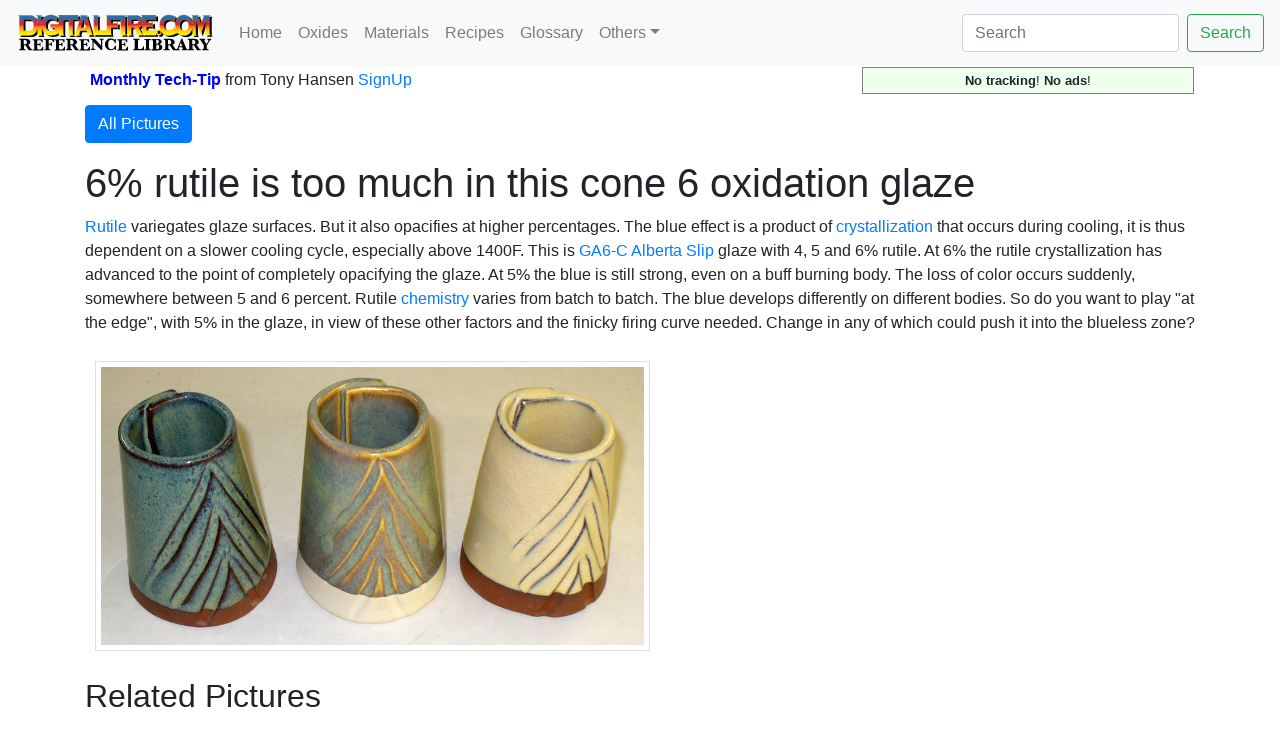

--- FILE ---
content_type: text/html; charset=UTF-8
request_url: https://digitalfire.com/picture/vegcapecac
body_size: 29724
content:
<!DOCTYPE html>
<html lang="en">
<head>
<meta charset="utf-8">
<meta name="viewport" content="width=device-width, initial-scale=1.0">
<meta name="theme-color" content="#ffffff">
<link rel="icon" href="/favicon.svg" temp="test">
<link rel="mask-icon" href="/mask-icon.svg" color="#000000">
<link rel="apple-touch-icon" href="/apple-touch-icon.png">
<link rel="manifest" href="/manifest.json">
<title>6% rutile is too much in this cone 6 oxidation glaze</title>
<link rel="stylesheet" href="https://cdn.jsdelivr.net/npm/bootstrap@4.5.3/dist/css/bootstrap.min.css" integrity="sha384-TX8t27EcRE3e/ihU7zmQxVncDAy5uIKz4rEkgIXeMed4M0jlfIDPvg6uqKI2xXr2" crossorigin="anonymous">
<meta name="author" content="Tony Hansen">
<meta name="description" content="6% rutile is too much in this cone 6 oxidation glaze">
<style>
.flexinline { width: 50%; height: auto; clear:left; margin: 10px 0px 10px 10px; border: thin solid #dddddd; padding: 5px; }
@media (max-width: 640px) { .flexinline { width: 100%; height: auto; margin: 10px 10px 10px 10px; border: thin solid #dddddd; padding: 5px; } }
.flexright50 { width: 50%; height: auto; float: right; margin: 5px 0px 10px 10px; border: thin solid #dddddd; padding: 5px; }
@media (max-width: 640px) { .flexright50 { width: 100%; height: auto; margin: 10px 10px 10px 10px; border: thin solid #dddddd; padding: 5px; } }
.flexright33 { width: 33%; height: auto; float: right; margin: 5px 0px 10px 10px; border: thin solid #dddddd; padding: 5px; }
@media (max-width: 640px) { .flexright33 { width: 100%; height: auto; margin: 10px 10px 10px 10px; border: thin solid #dddddd; padding: 5px; } }
.flexright25 { width: 25%; height: auto; float: right; margin: 5px 0px 10px 10px; border: thin solid #dddddd; padding: 5px; }
@media (max-width: 640px) { .flexright25 { width: 100%; height: auto; margin: 10px 10px 10px 10px; border: thin solid #dddddd; padding: 5px; } }
.flexleft50 { width: 50%; height: auto; float: left; margin: 5px 15px 10px 0px; border: thin solid #dddddd; padding: 5px; }
@media (max-width: 640px) { .flexleft50 { width: 100%; height: auto; margin: 5px 10px 10px 0px; border: none; padding: none; } }
.flexleft33 { width: 33%; height: auto; float: left; margin: 5px 10px 10px 0px; border: thin solid #dddddd; padding: 5px; }
@media (max-width: 640px) { .flexleft33 { width: 100%; height: auto; margin: 5px 10px 10px 0px; border: thin solid #dddddd; padding: 5px; } }
.flexleft25 { width: 25%; height: auto; float: left; margin: 5px 10px 10px 0px; border: thin solid #dddddd; padding: 5px; }
@media (max-width: 640px) { .flexleft25 { width: 100%; height: auto; margin: 5px 10px 10px 0px; border: thin solid #dddddd; padding: 5px; } }
.pictureseries { overflow:scroll; width:auto; height:200px; float:left; margin: 5px 10px 10px 0px; padding: 5px; font-size:60%; font-style:italic;}
@media (max-width: 640px) { .pictureseries { overflow:scroll; width:auto; height:200px; float:left; margin: 5px 10px 10px 0px; border: padding: 5px; font-size:60%; font-style:italic;} }
.L2 { margin-left:0px; }
.L3 { margin-left:20px; color:#222222; }
.L4 { margin-left:40px; color:#444444; }
.L5 { margin-left:60px; color:#666666; }
.L6 { margin-left:60px; color:#888888; }
h2 { color:#222222; }
h3 { color:#444444; }
h4 { color:#666666; }
h5 { color:#888888; }

</style>

<meta name="google-site-verification" content="wquYW_n-3QEfIzDfV--8ElUewf7TIt04RGo55GfZySU" />
<meta name="have-i-been-pwned-verification" value="9223dcee7de5c9622c2a2abcff4adc81">
<script>
function validateForm() {
	var x = document.forms["emailform1"]["name1"].value;
	var r = true;
	if (x == "") { // alert("A name is required."); 
		document.getElementById("name1").textContent="Name Required";
		document.getElementById("name1").style.color="red";
		// document.emailform1.name1.focus() ; # does not work, should be getelementbyid
		r = false; 
	} else {
		document.getElementById("name1").textContent="Name";
		document.getElementById("name1").style.color="black";
	}
	if (document.forms["emailform1"]["subject1"].value == "") { 
		document.getElementById("subject1").textContent="Subject Required";
		document.getElementById("subject1").style.color="red";
		r = false; 
	} else {
		document.getElementById("subject1").textContent="Subject";
		document.getElementById("subject1").style.color="black";
	}			
	if (document.forms["emailform1"]["msg1"].value == "") { 
		document.getElementById("msg1").textContent="Message Required";
		document.getElementById("msg1").style.color="red";
		// alert("A message is required."); 
		r = false; 
	} else {
		document.getElementById("msg1").textContent="Message";
		document.getElementById("msg1").style.color="black";
	}
	var emailID = document.emailform1.email1.value;
	atpos = emailID.indexOf("@");
	dotpos = emailID.lastIndexOf(".");
	if (atpos < 1 || ( dotpos - atpos < 2 )) {
		document.getElementById("email1").textContent="Email Address Appears Invalid!";
		document.getElementById("email1").style.color="red";
		// alert("Your email address appears invalid.")
		r = false;
	} else {
		document.getElementById("email1").textContent="Email Address";
		document.getElementById("email1").style.color="black";
	}
	// Send the form
	if (r == false) return false;
	document.forms["emailform1"].submit();
}
</script>
</head>
<body>
<nav class="navbar navbar-expand-lg navbar-light bg-light">
	<a name="pagetop" class="navbar-brand" href="https://digitalfire.com/home"><img src="/4sight/images/ReferenceLibrary.svg" height="40" alt=""></a>
	<button class="navbar-toggler" type="button" data-toggle="collapse" data-target="#navbarSupportedContent" aria-controls="navbarSupportedContent" aria-expanded="false" aria-label="Toggle navigation">
		<span class="navbar-toggler-icon"></span>
	</button>
	<div class="collapse navbar-collapse" id="navbarSupportedContent">
		<ul class="navbar-nav mr-auto">
			<li class="nav-item"><a class="nav-link" href="/home">Home</a></li>
			<li class="nav-item"><a class="nav-link" href="/oxide/list">Oxides</a></li>
			<li class="nav-item"><a class="nav-link" href="/material/list">Materials</a></li>
			<li class="nav-item"><a class="nav-link" href="/recipe/list">Recipes</a></li>
			<li class="nav-item"><a class="nav-link" href="/glossary/list">Glossary</a></li>
			<li class="nav-item dropdown">
				<a class="nav-link dropdown-toggle" href="#" id="navbarDropdown" role="button" data-toggle="dropdown" aria-haspopup="true" aria-expanded="false">Others</a>
				<div class="dropdown-menu" aria-labelledby="navbarDropdown">
					<a class="dropdown-item" href="/article/list">Articles</a>
					<a class="dropdown-item" href="/hazard/list">Hazards</a>
					<a class="dropdown-item" href="/mineral/list">Minerals</a>
					<a class="dropdown-item" href="/property/list">Properties</a>
					<a class="dropdown-item" href="/schedule/list">Firing Schedules</a>
					<a class="dropdown-item" href="/temperature/list">Temperatures</a>
					<a class="dropdown-item" href="/trouble/list">Troubles</a>
					<a class="dropdown-item" href="/test/list">Tests</a>
					<a class="dropdown-item" href="/video/list">Media</a>
					<a class="dropdown-item active" href="/picture/list">Pictures</a>
					<a class="dropdown-item" href="/typecode/list">Typecodes</a>
					<a class="dropdown-item" href="/project/list">Projects</a>
					<a class="dropdown-item" href="/consultants/list">Consultants</a>
					<a class="dropdown-item" href="/schools/list">Schools</a>
					<a class="dropdown-item" href="/stores/list">Stores</a>
					<a class="dropdown-item" href="/potterytony/list">Don't Buy-A-Mug</a>
					<div class="dropdown-divider"></div>
					<div class="dropdown-divider"></div>
					<a class="dropdown-item" href="https://digitalfire.com">https://digitalfire.com</a>
					<a class="dropdown-item" href="https://insight-live.com">Insight-Live.com</a>
					<a class="dropdown-item" href="https://digitalfire.com">Sign-Up</a>
				</div>
			</li>
		</ul>
		<form class="form-inline my-2 my-lg-0" action="https://digitalfire.com/index.php?searcharea=picture" accept-charset="UTF-8" method="post">
		<input name="searchfor" title="Search from home to search in all areas" maxlength="20" class="form-control mr-sm-2" aria-label="Search" placeholder="Search" autocorrect="off" autocapitalize="off" type="search" value=""><button class="btn btn-outline-success my-2 my-sm-0" type="submit" name="searchbutton">Search</button>
		</form>
	</div>
</nav>
<div class="container"><table style="width:100%; margin-bottom:10px;"><tr><td style="vertical-align:middle;"></td><td style="vertical-align:middle;"><b style="color:blue;"><a name="nlsignup">Monthly Tech-Tip</b> <nobr>from Tony Hansen</nobr> <a href="/index.php">SignUp</a></td><td style="text-align:right; vertical-align:middle;"><p style="font-size:80%; text-align:center; border:thin solid grey; margin:0px; padding:3px 5px 3px 5px; background-color:#eeffee;"><b>No tracking</b>! <b>No ads</b>!</p></td><tr></table><p><a class="btn btn-primary" data-toggle="collapse" href="#collapse1" role="button" aria-expanded="false" aria-controls="collapse1">All Pictures</a></p>
<div class="collapse" id="collapse1" style="margin-bottom:15px;"><a title="3786" href="https://digitalfire.com/picture/3786">3786</a> | <a title="3784" href="https://digitalfire.com/picture/3784">3784</a> | <a title="3787" href="https://digitalfire.com/picture/3787">3787</a> | <a title="3781" href="https://digitalfire.com/picture/3781">3781</a> | <a title="3778" href="https://digitalfire.com/picture/3778">3778</a> | <a title="3779" href="https://digitalfire.com/picture/3779">3779</a> | <a title="3775" href="https://digitalfire.com/picture/3775">3775</a> | <a title="3773" href="https://digitalfire.com/picture/3773">3773</a> | <a title="3772" href="https://digitalfire.com/picture/3772">3772</a> | <a title="3765" href="https://digitalfire.com/picture/3765">3765</a> | <a title="3768" href="https://digitalfire.com/picture/3768">3768</a> | <a title="3769" href="https://digitalfire.com/picture/3769">3769</a> | <a title="3763" href="https://digitalfire.com/picture/3763">3763</a> | <a title="3762" href="https://digitalfire.com/picture/3762">3762</a> | <a title="3760" href="https://digitalfire.com/picture/3760">3760</a> | <a title="3759" href="https://digitalfire.com/picture/3759">3759</a> | <a title="3755" href="https://digitalfire.com/picture/3755">3755</a> | <a title="3752" href="https://digitalfire.com/picture/3752">3752</a> | <a title="3753" href="https://digitalfire.com/picture/3753">3753</a> | <a title="3754" href="https://digitalfire.com/picture/3754">3754</a> | <a title="3750" href="https://digitalfire.com/picture/3750">3750</a> | <a title="3748" href="https://digitalfire.com/picture/3748">3748</a> | <a title="3749" href="https://digitalfire.com/picture/3749">3749</a> | <a title="3742" href="https://digitalfire.com/picture/3742">3742</a> | <a title="3743" href="https://digitalfire.com/picture/3743">3743</a> | <a title="3745" href="https://digitalfire.com/picture/3745">3745</a> | <a title="3746" href="https://digitalfire.com/picture/3746">3746</a> | <a title="3747" href="https://digitalfire.com/picture/3747">3747</a> | <a title="3740" href="https://digitalfire.com/picture/3740">3740</a> | <a title="3739" href="https://digitalfire.com/picture/3739">3739</a> | <a title="3736" href="https://digitalfire.com/picture/3736">3736</a> | <a title="3734" href="https://digitalfire.com/picture/3734">3734</a> | <a title="3733" href="https://digitalfire.com/picture/3733">3733</a> | <a title="3732" href="https://digitalfire.com/picture/3732">3732</a> | <a title="3731" href="https://digitalfire.com/picture/3731">3731</a> | <a title="3729" href="https://digitalfire.com/picture/3729">3729</a> | <a title="3728" href="https://digitalfire.com/picture/3728">3728</a> | <a title="3726" href="https://digitalfire.com/picture/3726">3726</a> | <a title="3725" href="https://digitalfire.com/picture/3725">3725</a> | <a title="3724" href="https://digitalfire.com/picture/3724">3724</a> | <a title="3723" href="https://digitalfire.com/picture/3723">3723</a> | <a title="3719" href="https://digitalfire.com/picture/3719">3719</a> | <a title="3720" href="https://digitalfire.com/picture/3720">3720</a> | <a title="3718" href="https://digitalfire.com/picture/3718">3718</a> | <a title="3716" href="https://digitalfire.com/picture/3716">3716</a> | <a title="3713" href="https://digitalfire.com/picture/3713">3713</a> | <a title="3712" href="https://digitalfire.com/picture/3712">3712</a> | <a title="3711" href="https://digitalfire.com/picture/3711">3711</a> | <a title="3710" href="https://digitalfire.com/picture/3710">3710</a> | <a title="3709" href="https://digitalfire.com/picture/3709">3709</a> | <a title="3707" href="https://digitalfire.com/picture/3707">3707</a> | <a title="3708" href="https://digitalfire.com/picture/3708">3708</a> | <a title="3706" href="https://digitalfire.com/picture/3706">3706</a> | <a title="3705" href="https://digitalfire.com/picture/3705">3705</a> | <a title="3704" href="https://digitalfire.com/picture/3704">3704</a> | <a title="3702" href="https://digitalfire.com/picture/3702">3702</a> | <a title="3703" href="https://digitalfire.com/picture/3703">3703</a> | <a title="3701" href="https://digitalfire.com/picture/3701">3701</a> | <a title="3700" href="https://digitalfire.com/picture/3700">3700</a> | <a title="3699" href="https://digitalfire.com/picture/3699">3699</a> | <a title="3698" href="https://digitalfire.com/picture/3698">3698</a> | <a title="3695" href="https://digitalfire.com/picture/3695">3695</a> | <a title="3696" href="https://digitalfire.com/picture/3696">3696</a> | <a title="3697" href="https://digitalfire.com/picture/3697">3697</a> | <a title="3692" href="https://digitalfire.com/picture/3692">3692</a> | <a title="3693" href="https://digitalfire.com/picture/3693">3693</a> | <a title="3694" href="https://digitalfire.com/picture/3694">3694</a> | <a title="3690" href="https://digitalfire.com/picture/3690">3690</a> | <a title="3691" href="https://digitalfire.com/picture/3691">3691</a> | <a title="3689" href="https://digitalfire.com/picture/3689">3689</a> | <a title="3687" href="https://digitalfire.com/picture/3687">3687</a> | <a title="3688" href="https://digitalfire.com/picture/3688">3688</a> | <a title="3685" href="https://digitalfire.com/picture/3685">3685</a> | <a title="3686" href="https://digitalfire.com/picture/3686">3686</a> | <a title="3680" href="https://digitalfire.com/picture/3680">3680</a> | <a title="3679" href="https://digitalfire.com/picture/3679">3679</a> | <a title="3678" href="https://digitalfire.com/picture/3678">3678</a> | <a title="3676" href="https://digitalfire.com/picture/3676">3676</a> | <a title="3675" href="https://digitalfire.com/picture/3675">3675</a> | <a title="3674" href="https://digitalfire.com/picture/3674">3674</a> | <a title="3672" href="https://digitalfire.com/picture/3672">3672</a> | <a title="3673" href="https://digitalfire.com/picture/3673">3673</a> | <a title="3667" href="https://digitalfire.com/picture/3667">3667</a> | <a title="3668" href="https://digitalfire.com/picture/3668">3668</a> | <a title="3669" href="https://digitalfire.com/picture/3669">3669</a> | <a title="3670" href="https://digitalfire.com/picture/3670">3670</a> | <a title="3671" href="https://digitalfire.com/picture/3671">3671</a> | <a title="3665" href="https://digitalfire.com/picture/3665">3665</a> | <a title="3663" href="https://digitalfire.com/picture/3663">3663</a> | <a title="3664" href="https://digitalfire.com/picture/3664">3664</a> | <a title="3661" href="https://digitalfire.com/picture/3661">3661</a> | <a title="3656" href="https://digitalfire.com/picture/3656">3656</a> | <a title="3657" href="https://digitalfire.com/picture/3657">3657</a> | <a title="3658" href="https://digitalfire.com/picture/3658">3658</a> | <a title="3659" href="https://digitalfire.com/picture/3659">3659</a> | <a title="3651" href="https://digitalfire.com/picture/3651">3651</a> | <a title="3652" href="https://digitalfire.com/picture/3652">3652</a> | <a title="3654" href="https://digitalfire.com/picture/3654">3654</a> | <a title="3655" href="https://digitalfire.com/picture/3655">3655</a> | <a title="3771" href="https://digitalfire.com/picture/3771">3771</a> | <a title="3650" href="https://digitalfire.com/picture/3650">3650</a> | <a title="3649" href="https://digitalfire.com/picture/3649">3649</a> | <a title="3648" href="https://digitalfire.com/picture/3648">3648</a> | <a title="3646" href="https://digitalfire.com/picture/3646">3646</a> | <a title="3647" href="https://digitalfire.com/picture/3647">3647</a> | <a title="3644" href="https://digitalfire.com/picture/3644">3644</a> | <a title="3645" href="https://digitalfire.com/picture/3645">3645</a> | <a title="3643" href="https://digitalfire.com/picture/3643">3643</a> | <a title="3641" href="https://digitalfire.com/picture/3641">3641</a> | <a title="3642" href="https://digitalfire.com/picture/3642">3642</a> | <a title="3640" href="https://digitalfire.com/picture/3640">3640</a> | <a title="3639" href="https://digitalfire.com/picture/3639">3639</a> | <a title="3637" href="https://digitalfire.com/picture/3637">3637</a> | <a title="3636" href="https://digitalfire.com/picture/3636">3636</a> | <a title="3634" href="https://digitalfire.com/picture/3634">3634</a> | <a title="3635" href="https://digitalfire.com/picture/3635">3635</a> | <a title="3632" href="https://digitalfire.com/picture/3632">3632</a> | <a title="3631" href="https://digitalfire.com/picture/3631">3631</a> | <a title="3629" href="https://digitalfire.com/picture/3629">3629</a> | <a title="3630" href="https://digitalfire.com/picture/3630">3630</a> | <a title="3626" href="https://digitalfire.com/picture/3626">3626</a> | <a title="3627" href="https://digitalfire.com/picture/3627">3627</a> | <a title="3624" href="https://digitalfire.com/picture/3624">3624</a> | <a title="3625" href="https://digitalfire.com/picture/3625">3625</a> | <a title="3622" href="https://digitalfire.com/picture/3622">3622</a> | <a title="3623" href="https://digitalfire.com/picture/3623">3623</a> | <a title="3620" href="https://digitalfire.com/picture/3620">3620</a> | <a title="3619" href="https://digitalfire.com/picture/3619">3619</a> | <a title="3612" href="https://digitalfire.com/picture/3612">3612</a> | <a title="3610" href="https://digitalfire.com/picture/3610">3610</a> | <a title="3611" href="https://digitalfire.com/picture/3611">3611</a> | <a title="3606" href="https://digitalfire.com/picture/3606">3606</a> | <a title="3607" href="https://digitalfire.com/picture/3607">3607</a> | <a title="3608" href="https://digitalfire.com/picture/3608">3608</a> | <a title="3609" href="https://digitalfire.com/picture/3609">3609</a> | <a title="3602" href="https://digitalfire.com/picture/3602">3602</a> | <a title="3603" href="https://digitalfire.com/picture/3603">3603</a> | <a title="3604" href="https://digitalfire.com/picture/3604">3604</a> | <a title="3605" href="https://digitalfire.com/picture/3605">3605</a> | <a title="3601" href="https://digitalfire.com/picture/3601">3601</a> | <a title="3600" href="https://digitalfire.com/picture/3600">3600</a> | <a title="3599" href="https://digitalfire.com/picture/3599">3599</a> | <a title="3598" href="https://digitalfire.com/picture/3598">3598</a> | <a title="3596" href="https://digitalfire.com/picture/3596">3596</a> | <a title="3595" href="https://digitalfire.com/picture/3595">3595</a> | <a title="3594" href="https://digitalfire.com/picture/3594">3594</a> | <a title="3593" href="https://digitalfire.com/picture/3593">3593</a> | <a title="3591" href="https://digitalfire.com/picture/3591">3591</a> | <a title="3592" href="https://digitalfire.com/picture/3592">3592</a> | <a title="3588" href="https://digitalfire.com/picture/3588">3588</a> | <a title="3589" href="https://digitalfire.com/picture/3589">3589</a> | <a title="3585" href="https://digitalfire.com/picture/3585">3585</a> | <a title="3586" href="https://digitalfire.com/picture/3586">3586</a> | <a title="3584" href="https://digitalfire.com/picture/3584">3584</a> | <a title="3580" href="https://digitalfire.com/picture/3580">3580</a> | <a title="3581" href="https://digitalfire.com/picture/3581">3581</a> | <a title="3582" href="https://digitalfire.com/picture/3582">3582</a> | <a title="3583" href="https://digitalfire.com/picture/3583">3583</a> | <a title="3579" href="https://digitalfire.com/picture/3579">3579</a> | <a title="3577" href="https://digitalfire.com/picture/3577">3577</a> | <a title="3578" href="https://digitalfire.com/picture/3578">3578</a> | <a title="3576" href="https://digitalfire.com/picture/3576">3576</a> | <a title="3574" href="https://digitalfire.com/picture/3574">3574</a> | <a title="3572" href="https://digitalfire.com/picture/3572">3572</a> | <a title="3573" href="https://digitalfire.com/picture/3573">3573</a> | <a title="3571" href="https://digitalfire.com/picture/3571">3571</a> | <a title="3569" href="https://digitalfire.com/picture/3569">3569</a> | <a title="3570" href="https://digitalfire.com/picture/3570">3570</a> | <a title="3568" href="https://digitalfire.com/picture/3568">3568</a> | <a title="3567" href="https://digitalfire.com/picture/3567">3567</a> | <a title="3565" href="https://digitalfire.com/picture/3565">3565</a> | <a title="3562" href="https://digitalfire.com/picture/3562">3562</a> | <a title="3563" href="https://digitalfire.com/picture/3563">3563</a> | <a title="3560" href="https://digitalfire.com/picture/3560">3560</a> | <a title="3561" href="https://digitalfire.com/picture/3561">3561</a> | <a title="3559" href="https://digitalfire.com/picture/3559">3559</a> | <a title="3557" href="https://digitalfire.com/picture/3557">3557</a> | <a title="3556" href="https://digitalfire.com/picture/3556">3556</a> | <a title="3555" href="https://digitalfire.com/picture/3555">3555</a> | <a title="3554" href="https://digitalfire.com/picture/3554">3554</a> | <a title="3553" href="https://digitalfire.com/picture/3553">3553</a> | <a title="3551" href="https://digitalfire.com/picture/3551">3551</a> | <a title="3552" href="https://digitalfire.com/picture/3552">3552</a> | <a title="3550" href="https://digitalfire.com/picture/3550">3550</a> | <a title="3549" href="https://digitalfire.com/picture/3549">3549</a> | <a title="3548" href="https://digitalfire.com/picture/3548">3548</a> | <a title="3547" href="https://digitalfire.com/picture/3547">3547</a> | <a title="3546" href="https://digitalfire.com/picture/3546">3546</a> | <a title="3544" href="https://digitalfire.com/picture/3544">3544</a> | <a title="3545" href="https://digitalfire.com/picture/3545">3545</a> | <a title="3543" href="https://digitalfire.com/picture/3543">3543</a> | <a title="3542" href="https://digitalfire.com/picture/3542">3542</a> | <a title="3538" href="https://digitalfire.com/picture/3538">3538</a> | <a title="3539" href="https://digitalfire.com/picture/3539">3539</a> | <a title="3540" href="https://digitalfire.com/picture/3540">3540</a> | <a title="3541" href="https://digitalfire.com/picture/3541">3541</a> | <a title="3536" href="https://digitalfire.com/picture/3536">3536</a> | <a title="3537" href="https://digitalfire.com/picture/3537">3537</a> | <a title="3535" href="https://digitalfire.com/picture/3535">3535</a> | <a title="3534" href="https://digitalfire.com/picture/3534">3534</a> | <a title="3531" href="https://digitalfire.com/picture/3531">3531</a> | <a title="3532" href="https://digitalfire.com/picture/3532">3532</a> | <a title="3533" href="https://digitalfire.com/picture/3533">3533</a> | <a title="3529" href="https://digitalfire.com/picture/3529">3529</a> | <a title="3530" href="https://digitalfire.com/picture/3530">3530</a> | <a title="3527" href="https://digitalfire.com/picture/3527">3527</a> | <a title="3528" href="https://digitalfire.com/picture/3528">3528</a> | <a title="3526" href="https://digitalfire.com/picture/3526">3526</a> | <a title="3525" href="https://digitalfire.com/picture/3525">3525</a> | <a title="3524" href="https://digitalfire.com/picture/3524">3524</a> | <a title="3523" href="https://digitalfire.com/picture/3523">3523</a> | <a title="3522" href="https://digitalfire.com/picture/3522">3522</a> | <a title="3520" href="https://digitalfire.com/picture/3520">3520</a> | <a title="3518" href="https://digitalfire.com/picture/3518">3518</a> | <a title="3516" href="https://digitalfire.com/picture/3516">3516</a> | <a title="3517" href="https://digitalfire.com/picture/3517">3517</a> | <a title="3514" href="https://digitalfire.com/picture/3514">3514</a> | <a title="3512" href="https://digitalfire.com/picture/3512">3512</a> | <a title="3513" href="https://digitalfire.com/picture/3513">3513</a> | <a title="3511" href="https://digitalfire.com/picture/3511">3511</a> | <a title="3510" href="https://digitalfire.com/picture/3510">3510</a> | <a title="3509" href="https://digitalfire.com/picture/3509">3509</a> | <a title="3508" href="https://digitalfire.com/picture/3508">3508</a> | <a title="3507" href="https://digitalfire.com/picture/3507">3507</a> | <a title="3506" href="https://digitalfire.com/picture/3506">3506</a> | <a title="3504" href="https://digitalfire.com/picture/3504">3504</a> | <a title="3046" href="https://digitalfire.com/picture/3046">3046</a> | <a title="3503" href="https://digitalfire.com/picture/3503">3503</a> | <a title="3493" href="https://digitalfire.com/picture/3493">3493</a> | <a title="3494" href="https://digitalfire.com/picture/3494">3494</a> | <a title="3490" href="https://digitalfire.com/picture/3490">3490</a> | <a title="3491" href="https://digitalfire.com/picture/3491">3491</a> | <a title="3486" href="https://digitalfire.com/picture/3486">3486</a> | <a title="3489" href="https://digitalfire.com/picture/3489">3489</a> | <a title="3485" href="https://digitalfire.com/picture/3485">3485</a> | <a title="3481" href="https://digitalfire.com/picture/3481">3481</a> | <a title="3483" href="https://digitalfire.com/picture/3483">3483</a> | <a title="3492" href="https://digitalfire.com/picture/3492">3492</a> | <a title="3479" href="https://digitalfire.com/picture/3479">3479</a> | <a title="3480" href="https://digitalfire.com/picture/3480">3480</a> | <a title="3476" href="https://digitalfire.com/picture/3476">3476</a> | <a title="3477" href="https://digitalfire.com/picture/3477">3477</a> | <a title="3474" href="https://digitalfire.com/picture/3474">3474</a> | <a title="3473" href="https://digitalfire.com/picture/3473">3473</a> | <a title="3471" href="https://digitalfire.com/picture/3471">3471</a> | <a title="3470" href="https://digitalfire.com/picture/3470">3470</a> | <a title="3469" href="https://digitalfire.com/picture/3469">3469</a> | <a title="3468" href="https://digitalfire.com/picture/3468">3468</a> | <a title="3465" href="https://digitalfire.com/picture/3465">3465</a> | <a title="3466" href="https://digitalfire.com/picture/3466">3466</a> | <a title="3467" href="https://digitalfire.com/picture/3467">3467</a> | <a title="3463" href="https://digitalfire.com/picture/3463">3463</a> | <a title="3459" href="https://digitalfire.com/picture/3459">3459</a> | <a title="3460" href="https://digitalfire.com/picture/3460">3460</a> | <a title="3461" href="https://digitalfire.com/picture/3461">3461</a> | <a title="3462" href="https://digitalfire.com/picture/3462">3462</a> | <a title="3458" href="https://digitalfire.com/picture/3458">3458</a> | <a title="3457" href="https://digitalfire.com/picture/3457">3457</a> | <a title="3456" href="https://digitalfire.com/picture/3456">3456</a> | <a title="3455" href="https://digitalfire.com/picture/3455">3455</a> | <a title="3454" href="https://digitalfire.com/picture/3454">3454</a> | <a title="3452" href="https://digitalfire.com/picture/3452">3452</a> | <a title="3449" href="https://digitalfire.com/picture/3449">3449</a> | <a title="3448" href="https://digitalfire.com/picture/3448">3448</a> | <a title="3447" href="https://digitalfire.com/picture/3447">3447</a> | <a title="3446" href="https://digitalfire.com/picture/3446">3446</a> | <a title="3445" href="https://digitalfire.com/picture/3445">3445</a> | <a title="3443" href="https://digitalfire.com/picture/3443">3443</a> | <a title="3444" href="https://digitalfire.com/picture/3444">3444</a> | <a title="3442" href="https://digitalfire.com/picture/3442">3442</a> | <a title="3441" href="https://digitalfire.com/picture/3441">3441</a> | <a title="3439" href="https://digitalfire.com/picture/3439">3439</a> | <a title="3440" href="https://digitalfire.com/picture/3440">3440</a> | <a title="3437" href="https://digitalfire.com/picture/3437">3437</a> | <a title="3438" href="https://digitalfire.com/picture/3438">3438</a> | <a title="3435" href="https://digitalfire.com/picture/3435">3435</a> | <a title="3436" href="https://digitalfire.com/picture/3436">3436</a> | <a title="3431" href="https://digitalfire.com/picture/3431">3431</a> | <a title="3433" href="https://digitalfire.com/picture/3433">3433</a> | <a title="3434" href="https://digitalfire.com/picture/3434">3434</a> | <a title="3430" href="https://digitalfire.com/picture/3430">3430</a> | <a title="3427" href="https://digitalfire.com/picture/3427">3427</a> | <a title="3428" href="https://digitalfire.com/picture/3428">3428</a> | <a title="3425" href="https://digitalfire.com/picture/3425">3425</a> | <a title="3426" href="https://digitalfire.com/picture/3426">3426</a> | <a title="3423" href="https://digitalfire.com/picture/3423">3423</a> | <a title="3422" href="https://digitalfire.com/picture/3422">3422</a> | <a title="3419" href="https://digitalfire.com/picture/3419">3419</a> | <a title="3421" href="https://digitalfire.com/picture/3421">3421</a> | <a title="3418" href="https://digitalfire.com/picture/3418">3418</a> | <a title="3415" href="https://digitalfire.com/picture/3415">3415</a> | <a title="3416" href="https://digitalfire.com/picture/3416">3416</a> | <a title="3417" href="https://digitalfire.com/picture/3417">3417</a> | <a title="3414" href="https://digitalfire.com/picture/3414">3414</a> | <a title="3413" href="https://digitalfire.com/picture/3413">3413</a> | <a title="3411" href="https://digitalfire.com/picture/3411">3411</a> | <a title="3412" href="https://digitalfire.com/picture/3412">3412</a> | <a title="3409" href="https://digitalfire.com/picture/3409">3409</a> | <a title="3410" href="https://digitalfire.com/picture/3410">3410</a> | <a title="3408" href="https://digitalfire.com/picture/3408">3408</a> | <a title="3401" href="https://digitalfire.com/picture/3401">3401</a> | <a title="3402" href="https://digitalfire.com/picture/3402">3402</a> | <a title="3403" href="https://digitalfire.com/picture/3403">3403</a> | <a title="3404" href="https://digitalfire.com/picture/3404">3404</a> | <a title="3406" href="https://digitalfire.com/picture/3406">3406</a> | <a title="3407" href="https://digitalfire.com/picture/3407">3407</a> | <a title="3400" href="https://digitalfire.com/picture/3400">3400</a> | <a title="3399" href="https://digitalfire.com/picture/3399">3399</a> | <a title="3397" href="https://digitalfire.com/picture/3397">3397</a> | <a title="3393" href="https://digitalfire.com/picture/3393">3393</a> | <a title="3394" href="https://digitalfire.com/picture/3394">3394</a> | <a title="3396" href="https://digitalfire.com/picture/3396">3396</a> | <a title="3392" href="https://digitalfire.com/picture/3392">3392</a> | <a title="3391" href="https://digitalfire.com/picture/3391">3391</a> | <a title="3387" href="https://digitalfire.com/picture/3387">3387</a> | <a title="3389" href="https://digitalfire.com/picture/3389">3389</a> | <a title="3390" href="https://digitalfire.com/picture/3390">3390</a> | <a title="3385" href="https://digitalfire.com/picture/3385">3385</a> | <a title="3384" href="https://digitalfire.com/picture/3384">3384</a> | <a title="3383" href="https://digitalfire.com/picture/3383">3383</a> | <a title="3382" href="https://digitalfire.com/picture/3382">3382</a> | <a title="3379" href="https://digitalfire.com/picture/3379">3379</a> | <a title="3380" href="https://digitalfire.com/picture/3380">3380</a> | <a title="3381" href="https://digitalfire.com/picture/3381">3381</a> | <a title="3378" href="https://digitalfire.com/picture/3378">3378</a> | <a title="3376" href="https://digitalfire.com/picture/3376">3376</a> | <a title="3374" href="https://digitalfire.com/picture/3374">3374</a> | <a title="3373" href="https://digitalfire.com/picture/3373">3373</a> | <a title="3372" href="https://digitalfire.com/picture/3372">3372</a> | <a title="3370" href="https://digitalfire.com/picture/3370">3370</a> | <a title="3367" href="https://digitalfire.com/picture/3367">3367</a> | <a title="3368" href="https://digitalfire.com/picture/3368">3368</a> | <a title="3369" href="https://digitalfire.com/picture/3369">3369</a> | <a title="3364" href="https://digitalfire.com/picture/3364">3364</a> | <a title="3363" href="https://digitalfire.com/picture/3363">3363</a> | <a title="3360" href="https://digitalfire.com/picture/3360">3360</a> | <a title="3359" href="https://digitalfire.com/picture/3359">3359</a> | <a title="3358" href="https://digitalfire.com/picture/3358">3358</a> | <a title="3356" href="https://digitalfire.com/picture/3356">3356</a> | <a title="3355" href="https://digitalfire.com/picture/3355">3355</a> | <a title="3354" href="https://digitalfire.com/picture/3354">3354</a> | <a title="3352" href="https://digitalfire.com/picture/3352">3352</a> | <a title="3351" href="https://digitalfire.com/picture/3351">3351</a> | <a title="3349" href="https://digitalfire.com/picture/3349">3349</a> | <a title="3348" href="https://digitalfire.com/picture/3348">3348</a> | <a title="3347" href="https://digitalfire.com/picture/3347">3347</a> | <a title="3344" href="https://digitalfire.com/picture/3344">3344</a> | <a title="3345" href="https://digitalfire.com/picture/3345">3345</a> | <a title="3346" href="https://digitalfire.com/picture/3346">3346</a> | <a title="3343" href="https://digitalfire.com/picture/3343">3343</a> | <a title="3342" href="https://digitalfire.com/picture/3342">3342</a> | <a title="3340" href="https://digitalfire.com/picture/3340">3340</a> | <a title="3338" href="https://digitalfire.com/picture/3338">3338</a> | <a title="3339" href="https://digitalfire.com/picture/3339">3339</a> | <a title="3337" href="https://digitalfire.com/picture/3337">3337</a> | <a title="3335" href="https://digitalfire.com/picture/3335">3335</a> | <a title="3336" href="https://digitalfire.com/picture/3336">3336</a> | <a title="3334" href="https://digitalfire.com/picture/3334">3334</a> | <a title="3333" href="https://digitalfire.com/picture/3333">3333</a> | <a title="3330" href="https://digitalfire.com/picture/3330">3330</a> | <a title="3322" href="https://digitalfire.com/picture/3322">3322</a> | <a title="3319" href="https://digitalfire.com/picture/3319">3319</a> | <a title="3320" href="https://digitalfire.com/picture/3320">3320</a> | <a title="3321" href="https://digitalfire.com/picture/3321">3321</a> | <a title="3317" href="https://digitalfire.com/picture/3317">3317</a> | <a title="3316" href="https://digitalfire.com/picture/3316">3316</a> | <a title="3313" href="https://digitalfire.com/picture/3313">3313</a> | <a title="3314" href="https://digitalfire.com/picture/3314">3314</a> | <a title="3315" href="https://digitalfire.com/picture/3315">3315</a> | <a title="3312" href="https://digitalfire.com/picture/3312">3312</a> | <a title="3310" href="https://digitalfire.com/picture/3310">3310</a> | <a title="3311" href="https://digitalfire.com/picture/3311">3311</a> | <a title="3309" href="https://digitalfire.com/picture/3309">3309</a> | <a title="3307" href="https://digitalfire.com/picture/3307">3307</a> | <a title="3308" href="https://digitalfire.com/picture/3308">3308</a> | <a title="3306" href="https://digitalfire.com/picture/3306">3306</a> | <a title="3304" href="https://digitalfire.com/picture/3304">3304</a> | <a title="3303" href="https://digitalfire.com/picture/3303">3303</a> | <a title="3302" href="https://digitalfire.com/picture/3302">3302</a> | <a title="3300" href="https://digitalfire.com/picture/3300">3300</a> | <a title="3301" href="https://digitalfire.com/picture/3301">3301</a> | <a title="3298" href="https://digitalfire.com/picture/3298">3298</a> | <a title="3299" href="https://digitalfire.com/picture/3299">3299</a> | <a title="3296" href="https://digitalfire.com/picture/3296">3296</a> | <a title="3295" href="https://digitalfire.com/picture/3295">3295</a> | <a title="3293" href="https://digitalfire.com/picture/3293">3293</a> | <a title="3294" href="https://digitalfire.com/picture/3294">3294</a> | <a title="3292" href="https://digitalfire.com/picture/3292">3292</a> | <a title="3291" href="https://digitalfire.com/picture/3291">3291</a> | <a title="3290" href="https://digitalfire.com/picture/3290">3290</a> | <a title="3289" href="https://digitalfire.com/picture/3289">3289</a> | <a title="3288" href="https://digitalfire.com/picture/3288">3288</a> | <a title="3286" href="https://digitalfire.com/picture/3286">3286</a> | <a title="3285" href="https://digitalfire.com/picture/3285">3285</a> | <a title="3284" href="https://digitalfire.com/picture/3284">3284</a> | <a title="3280" href="https://digitalfire.com/picture/3280">3280</a> | <a title="3281" href="https://digitalfire.com/picture/3281">3281</a> | <a title="3282" href="https://digitalfire.com/picture/3282">3282</a> | <a title="3278" href="https://digitalfire.com/picture/3278">3278</a> | <a title="3277" href="https://digitalfire.com/picture/3277">3277</a> | <a title="3272" href="https://digitalfire.com/picture/3272">3272</a> | <a title="3273" href="https://digitalfire.com/picture/3273">3273</a> | <a title="3274" href="https://digitalfire.com/picture/3274">3274</a> | <a title="3275" href="https://digitalfire.com/picture/3275">3275</a> | <a title="3276" href="https://digitalfire.com/picture/3276">3276</a> | <a title="3271" href="https://digitalfire.com/picture/3271">3271</a> | <a title="3270" href="https://digitalfire.com/picture/3270">3270</a> | <a title="3267" href="https://digitalfire.com/picture/3267">3267</a> | <a title="3268" href="https://digitalfire.com/picture/3268">3268</a> | <a title="3265" href="https://digitalfire.com/picture/3265">3265</a> | <a title="3266" href="https://digitalfire.com/picture/3266">3266</a> | <a title="3264" href="https://digitalfire.com/picture/3264">3264</a> | <a title="3262" href="https://digitalfire.com/picture/3262">3262</a> | <a title="3261" href="https://digitalfire.com/picture/3261">3261</a> | <a title="3260" href="https://digitalfire.com/picture/3260">3260</a> | <a title="3259" href="https://digitalfire.com/picture/3259">3259</a> | <a title="3258" href="https://digitalfire.com/picture/3258">3258</a> | <a title="3257" href="https://digitalfire.com/picture/3257">3257</a> | <a title="3256" href="https://digitalfire.com/picture/3256">3256</a> | <a title="3255" href="https://digitalfire.com/picture/3255">3255</a> | <a title="3253" href="https://digitalfire.com/picture/3253">3253</a> | <a title="3254" href="https://digitalfire.com/picture/3254">3254</a> | <a title="3251" href="https://digitalfire.com/picture/3251">3251</a> | <a title="3248" href="https://digitalfire.com/picture/3248">3248</a> | <a title="3247" href="https://digitalfire.com/picture/3247">3247</a> | <a title="3245" href="https://digitalfire.com/picture/3245">3245</a> | <a title="3246" href="https://digitalfire.com/picture/3246">3246</a> | <a title="3244" href="https://digitalfire.com/picture/3244">3244</a> | <a title="3241" href="https://digitalfire.com/picture/3241">3241</a> | <a title="3239" href="https://digitalfire.com/picture/3239">3239</a> | <a title="3236" href="https://digitalfire.com/picture/3236">3236</a> | <a title="3237" href="https://digitalfire.com/picture/3237">3237</a> | <a title="3235" href="https://digitalfire.com/picture/3235">3235</a> | <a title="3234" href="https://digitalfire.com/picture/3234">3234</a> | <a title="3233" href="https://digitalfire.com/picture/3233">3233</a> | <a title="3231" href="https://digitalfire.com/picture/3231">3231</a> | <a title="3232" href="https://digitalfire.com/picture/3232">3232</a> | <a title="3230" href="https://digitalfire.com/picture/3230">3230</a> | <a title="3229" href="https://digitalfire.com/picture/3229">3229</a> | <a title="3201" href="https://digitalfire.com/picture/3201">3201</a> | <a title="3202" href="https://digitalfire.com/picture/3202">3202</a> | <a title="3203" href="https://digitalfire.com/picture/3203">3203</a> | <a title="3204" href="https://digitalfire.com/picture/3204">3204</a> | <a title="3205" href="https://digitalfire.com/picture/3205">3205</a> | <a title="3206" href="https://digitalfire.com/picture/3206">3206</a> | <a title="3207" href="https://digitalfire.com/picture/3207">3207</a> | <a title="3208" href="https://digitalfire.com/picture/3208">3208</a> | <a title="3209" href="https://digitalfire.com/picture/3209">3209</a> | <a title="3210" href="https://digitalfire.com/picture/3210">3210</a> | <a title="3211" href="https://digitalfire.com/picture/3211">3211</a> | <a title="3212" href="https://digitalfire.com/picture/3212">3212</a> | <a title="3213" href="https://digitalfire.com/picture/3213">3213</a> | <a title="3214" href="https://digitalfire.com/picture/3214">3214</a> | <a title="3215" href="https://digitalfire.com/picture/3215">3215</a> | <a title="3216" href="https://digitalfire.com/picture/3216">3216</a> | <a title="3217" href="https://digitalfire.com/picture/3217">3217</a> | <a title="3218" href="https://digitalfire.com/picture/3218">3218</a> | <a title="3219" href="https://digitalfire.com/picture/3219">3219</a> | <a title="3220" href="https://digitalfire.com/picture/3220">3220</a> | <a title="3222" href="https://digitalfire.com/picture/3222">3222</a> | <a title="3223" href="https://digitalfire.com/picture/3223">3223</a> | <a title="3224" href="https://digitalfire.com/picture/3224">3224</a> | <a title="3226" href="https://digitalfire.com/picture/3226">3226</a> | <a title="3227" href="https://digitalfire.com/picture/3227">3227</a> | <a title="3228" href="https://digitalfire.com/picture/3228">3228</a> | <a title="3199" href="https://digitalfire.com/picture/3199">3199</a> | <a title="3198" href="https://digitalfire.com/picture/3198">3198</a> | <a title="3197" href="https://digitalfire.com/picture/3197">3197</a> | <a title="3195" href="https://digitalfire.com/picture/3195">3195</a> | <a title="3196" href="https://digitalfire.com/picture/3196">3196</a> | <a title="3191" href="https://digitalfire.com/picture/3191">3191</a> | <a title="3192" href="https://digitalfire.com/picture/3192">3192</a> | <a title="3193" href="https://digitalfire.com/picture/3193">3193</a> | <a title="3194" href="https://digitalfire.com/picture/3194">3194</a> | <a title="3188" href="https://digitalfire.com/picture/3188">3188</a> | <a title="3189" href="https://digitalfire.com/picture/3189">3189</a> | <a title="3187" href="https://digitalfire.com/picture/3187">3187</a> | <a title="3185" href="https://digitalfire.com/picture/3185">3185</a> | <a title="3186" href="https://digitalfire.com/picture/3186">3186</a> | <a title="3183" href="https://digitalfire.com/picture/3183">3183</a> | <a title="3181" href="https://digitalfire.com/picture/3181">3181</a> | <a title="3182" href="https://digitalfire.com/picture/3182">3182</a> | <a title="3179" href="https://digitalfire.com/picture/3179">3179</a> | <a title="3180" href="https://digitalfire.com/picture/3180">3180</a> | <a title="3177" href="https://digitalfire.com/picture/3177">3177</a> | <a title="3176" href="https://digitalfire.com/picture/3176">3176</a> | <a title="3175" href="https://digitalfire.com/picture/3175">3175</a> | <a title="3174" href="https://digitalfire.com/picture/3174">3174</a> | <a title="3173" href="https://digitalfire.com/picture/3173">3173</a> | <a title="3169" href="https://digitalfire.com/picture/3169">3169</a> | <a title="3167" href="https://digitalfire.com/picture/3167">3167</a> | <a title="3164" href="https://digitalfire.com/picture/3164">3164</a> | <a title="3162" href="https://digitalfire.com/picture/3162">3162</a> | <a title="3159" href="https://digitalfire.com/picture/3159">3159</a> | <a title="3158" href="https://digitalfire.com/picture/3158">3158</a> | <a title="3157" href="https://digitalfire.com/picture/3157">3157</a> | <a title="3154" href="https://digitalfire.com/picture/3154">3154</a> | <a title="3155" href="https://digitalfire.com/picture/3155">3155</a> | <a title="3156" href="https://digitalfire.com/picture/3156">3156</a> | <a title="3153" href="https://digitalfire.com/picture/3153">3153</a> | <a title="3149" href="https://digitalfire.com/picture/3149">3149</a> | <a title="3150" href="https://digitalfire.com/picture/3150">3150</a> | <a title="3144" href="https://digitalfire.com/picture/3144">3144</a> | <a title="3145" href="https://digitalfire.com/picture/3145">3145</a> | <a title="3146" href="https://digitalfire.com/picture/3146">3146</a> | <a title="3147" href="https://digitalfire.com/picture/3147">3147</a> | <a title="3148" href="https://digitalfire.com/picture/3148">3148</a> | <a title="3142" href="https://digitalfire.com/picture/3142">3142</a> | <a title="3143" href="https://digitalfire.com/picture/3143">3143</a> | <a title="3139" href="https://digitalfire.com/picture/3139">3139</a> | <a title="3141" href="https://digitalfire.com/picture/3141">3141</a> | <a title="3138" href="https://digitalfire.com/picture/3138">3138</a> | <a title="3136" href="https://digitalfire.com/picture/3136">3136</a> | <a title="3137" href="https://digitalfire.com/picture/3137">3137</a> | <a title="3132" href="https://digitalfire.com/picture/3132">3132</a> | <a title="3135" href="https://digitalfire.com/picture/3135">3135</a> | <a title="3131" href="https://digitalfire.com/picture/3131">3131</a> | <a title="3130" href="https://digitalfire.com/picture/3130">3130</a> | <a title="3127" href="https://digitalfire.com/picture/3127">3127</a> | <a title="3124" href="https://digitalfire.com/picture/3124">3124</a> | <a title="3125" href="https://digitalfire.com/picture/3125">3125</a> | <a title="3126" href="https://digitalfire.com/picture/3126">3126</a> | <a title="3122" href="https://digitalfire.com/picture/3122">3122</a> | <a title="3123" href="https://digitalfire.com/picture/3123">3123</a> | <a title="3121" href="https://digitalfire.com/picture/3121">3121</a> | <a title="3120" href="https://digitalfire.com/picture/3120">3120</a> | <a title="3117" href="https://digitalfire.com/picture/3117">3117</a> | <a title="3119" href="https://digitalfire.com/picture/3119">3119</a> | <a title="3116" href="https://digitalfire.com/picture/3116">3116</a> | <a title="3112" href="https://digitalfire.com/picture/3112">3112</a> | <a title="3113" href="https://digitalfire.com/picture/3113">3113</a> | <a title="3114" href="https://digitalfire.com/picture/3114">3114</a> | <a title="3109" href="https://digitalfire.com/picture/3109">3109</a> | <a title="3110" href="https://digitalfire.com/picture/3110">3110</a> | <a title="3111" href="https://digitalfire.com/picture/3111">3111</a> | <a title="3098" href="https://digitalfire.com/picture/3098">3098</a> | <a title="3099" href="https://digitalfire.com/picture/3099">3099</a> | <a title="3102" href="https://digitalfire.com/picture/3102">3102</a> | <a title="3103" href="https://digitalfire.com/picture/3103">3103</a> | <a title="3104" href="https://digitalfire.com/picture/3104">3104</a> | <a title="3105" href="https://digitalfire.com/picture/3105">3105</a> | <a title="3106" href="https://digitalfire.com/picture/3106">3106</a> | <a title="3107" href="https://digitalfire.com/picture/3107">3107</a> | <a title="3108" href="https://digitalfire.com/picture/3108">3108</a> | <a title="3096" href="https://digitalfire.com/picture/3096">3096</a> | <a title="3094" href="https://digitalfire.com/picture/3094">3094</a> | <a title="3095" href="https://digitalfire.com/picture/3095">3095</a> | <a title="3091" href="https://digitalfire.com/picture/3091">3091</a> | <a title="3092" href="https://digitalfire.com/picture/3092">3092</a> | <a title="3093" href="https://digitalfire.com/picture/3093">3093</a> | <a title="3089" href="https://digitalfire.com/picture/3089">3089</a> | <a title="3090" href="https://digitalfire.com/picture/3090">3090</a> | <a title="3087" href="https://digitalfire.com/picture/3087">3087</a> | <a title="3086" href="https://digitalfire.com/picture/3086">3086</a> | <a title="3082" href="https://digitalfire.com/picture/3082">3082</a> | <a title="3083" href="https://digitalfire.com/picture/3083">3083</a> | <a title="3084" href="https://digitalfire.com/picture/3084">3084</a> | <a title="3080" href="https://digitalfire.com/picture/3080">3080</a> | <a title="3081" href="https://digitalfire.com/picture/3081">3081</a> | <a title="3079" href="https://digitalfire.com/picture/3079">3079</a> | <a title="3078" href="https://digitalfire.com/picture/3078">3078</a> | <a title="3077" href="https://digitalfire.com/picture/3077">3077</a> | <a title="3074" href="https://digitalfire.com/picture/3074">3074</a> | <a title="3075" href="https://digitalfire.com/picture/3075">3075</a> | <a title="3076" href="https://digitalfire.com/picture/3076">3076</a> | <a title="3073" href="https://digitalfire.com/picture/3073">3073</a> | <a title="3072" href="https://digitalfire.com/picture/3072">3072</a> | <a title="3070" href="https://digitalfire.com/picture/3070">3070</a> | <a title="3053" href="https://digitalfire.com/picture/3053">3053</a> | <a title="3055" href="https://digitalfire.com/picture/3055">3055</a> | <a title="3056" href="https://digitalfire.com/picture/3056">3056</a> | <a title="3057" href="https://digitalfire.com/picture/3057">3057</a> | <a title="3058" href="https://digitalfire.com/picture/3058">3058</a> | <a title="3059" href="https://digitalfire.com/picture/3059">3059</a> | <a title="3060" href="https://digitalfire.com/picture/3060">3060</a> | <a title="3061" href="https://digitalfire.com/picture/3061">3061</a> | <a title="3062" href="https://digitalfire.com/picture/3062">3062</a> | <a title="3063" href="https://digitalfire.com/picture/3063">3063</a> | <a title="3064" href="https://digitalfire.com/picture/3064">3064</a> | <a title="3065" href="https://digitalfire.com/picture/3065">3065</a> | <a title="3066" href="https://digitalfire.com/picture/3066">3066</a> | <a title="3067" href="https://digitalfire.com/picture/3067">3067</a> | <a title="3068" href="https://digitalfire.com/picture/3068">3068</a> | <a title="3069" href="https://digitalfire.com/picture/3069">3069</a> | <a title="3052" href="https://digitalfire.com/picture/3052">3052</a> | <a title="3050" href="https://digitalfire.com/picture/3050">3050</a> | <a title="3051" href="https://digitalfire.com/picture/3051">3051</a> | <a title="3048" href="https://digitalfire.com/picture/3048">3048</a> | <a title="3049" href="https://digitalfire.com/picture/3049">3049</a> | <a title="3047" href="https://digitalfire.com/picture/3047">3047</a> | <a title="3044" href="https://digitalfire.com/picture/3044">3044</a> | <a title="3043" href="https://digitalfire.com/picture/3043">3043</a> | <a title="3042" href="https://digitalfire.com/picture/3042">3042</a> | <a title="3041" href="https://digitalfire.com/picture/3041">3041</a> | <a title="3040" href="https://digitalfire.com/picture/3040">3040</a> | <a title="3038" href="https://digitalfire.com/picture/3038">3038</a> | <a title="3039" href="https://digitalfire.com/picture/3039">3039</a> | <a title="3037" href="https://digitalfire.com/picture/3037">3037</a> | <a title="3036" href="https://digitalfire.com/picture/3036">3036</a> | <a title="3035" href="https://digitalfire.com/picture/3035">3035</a> | <a title="3034" href="https://digitalfire.com/picture/3034">3034</a> | <a title="3033" href="https://digitalfire.com/picture/3033">3033</a> | <a title="3029" href="https://digitalfire.com/picture/3029">3029</a> | <a title="3030" href="https://digitalfire.com/picture/3030">3030</a> | <a title="3031" href="https://digitalfire.com/picture/3031">3031</a> | <a title="3023" href="https://digitalfire.com/picture/3023">3023</a> | <a title="3024" href="https://digitalfire.com/picture/3024">3024</a> | <a title="3021" href="https://digitalfire.com/picture/3021">3021</a> | <a title="3022" href="https://digitalfire.com/picture/3022">3022</a> | <a title="3019" href="https://digitalfire.com/picture/3019">3019</a> | <a title="3016" href="https://digitalfire.com/picture/3016">3016</a> | <a title="3017" href="https://digitalfire.com/picture/3017">3017</a> | <a title="3018" href="https://digitalfire.com/picture/3018">3018</a> | <a title="3015" href="https://digitalfire.com/picture/3015">3015</a> | <a title="3012" href="https://digitalfire.com/picture/3012">3012</a> | <a title="3013" href="https://digitalfire.com/picture/3013">3013</a> | <a title="3014" href="https://digitalfire.com/picture/3014">3014</a> | <a title="3011" href="https://digitalfire.com/picture/3011">3011</a> | <a title="3010" href="https://digitalfire.com/picture/3010">3010</a> | <a title="3007" href="https://digitalfire.com/picture/3007">3007</a> | <a title="3008" href="https://digitalfire.com/picture/3008">3008</a> | <a title="3009" href="https://digitalfire.com/picture/3009">3009</a> | <a title="3005" href="https://digitalfire.com/picture/3005">3005</a> | <a title="3006" href="https://digitalfire.com/picture/3006">3006</a> | <a title="3004" href="https://digitalfire.com/picture/3004">3004</a> | <a title="3001" href="https://digitalfire.com/picture/3001">3001</a> | <a title="3002" href="https://digitalfire.com/picture/3002">3002</a> | <a title="3003" href="https://digitalfire.com/picture/3003">3003</a> | <a title="2999" href="https://digitalfire.com/picture/2999">2999</a> | <a title="2995" href="https://digitalfire.com/picture/2995">2995</a> | <a title="2996" href="https://digitalfire.com/picture/2996">2996</a> | <a title="2994" href="https://digitalfire.com/picture/2994">2994</a> | <a title="2991" href="https://digitalfire.com/picture/2991">2991</a> | <a title="2992" href="https://digitalfire.com/picture/2992">2992</a> | <a title="2993" href="https://digitalfire.com/picture/2993">2993</a> | <a title="2990" href="https://digitalfire.com/picture/2990">2990</a> | <a title="2989" href="https://digitalfire.com/picture/2989">2989</a> | <a title="2986" href="https://digitalfire.com/picture/2986">2986</a> | <a title="2987" href="https://digitalfire.com/picture/2987">2987</a> | <a title="2988" href="https://digitalfire.com/picture/2988">2988</a> | <a title="2982" href="https://digitalfire.com/picture/2982">2982</a> | <a title="2983" href="https://digitalfire.com/picture/2983">2983</a> | <a title="2984" href="https://digitalfire.com/picture/2984">2984</a> | <a title="2985" href="https://digitalfire.com/picture/2985">2985</a> | <a title="2979" href="https://digitalfire.com/picture/2979">2979</a> | <a title="2980" href="https://digitalfire.com/picture/2980">2980</a> | <a title="2976" href="https://digitalfire.com/picture/2976">2976</a> | <a title="2977" href="https://digitalfire.com/picture/2977">2977</a> | <a title="2974" href="https://digitalfire.com/picture/2974">2974</a> | <a title="2973" href="https://digitalfire.com/picture/2973">2973</a> | <a title="2970" href="https://digitalfire.com/picture/2970">2970</a> | <a title="2971" href="https://digitalfire.com/picture/2971">2971</a> | <a title="2967" href="https://digitalfire.com/picture/2967">2967</a> | <a title="2968" href="https://digitalfire.com/picture/2968">2968</a> | <a title="2969" href="https://digitalfire.com/picture/2969">2969</a> | <a title="2966" href="https://digitalfire.com/picture/2966">2966</a> | <a title="2964" href="https://digitalfire.com/picture/2964">2964</a> | <a title="2965" href="https://digitalfire.com/picture/2965">2965</a> | <a title="2963" href="https://digitalfire.com/picture/2963">2963</a> | <a title="2961" href="https://digitalfire.com/picture/2961">2961</a> | <a title="2962" href="https://digitalfire.com/picture/2962">2962</a> | <a title="2960" href="https://digitalfire.com/picture/2960">2960</a> | <a title="2958" href="https://digitalfire.com/picture/2958">2958</a> | <a title="2952" href="https://digitalfire.com/picture/2952">2952</a> | <a title="2953" href="https://digitalfire.com/picture/2953">2953</a> | <a title="2954" href="https://digitalfire.com/picture/2954">2954</a> | <a title="2955" href="https://digitalfire.com/picture/2955">2955</a> | <a title="2956" href="https://digitalfire.com/picture/2956">2956</a> | <a title="2950" href="https://digitalfire.com/picture/2950">2950</a> | <a title="2951" href="https://digitalfire.com/picture/2951">2951</a> | <a title="2948" href="https://digitalfire.com/picture/2948">2948</a> | <a title="2949" href="https://digitalfire.com/picture/2949">2949</a> | <a title="2945" href="https://digitalfire.com/picture/2945">2945</a> | <a title="2946" href="https://digitalfire.com/picture/2946">2946</a> | <a title="2947" href="https://digitalfire.com/picture/2947">2947</a> | <a title="2944" href="https://digitalfire.com/picture/2944">2944</a> | <a title="2943" href="https://digitalfire.com/picture/2943">2943</a> | <a title="2939" href="https://digitalfire.com/picture/2939">2939</a> | <a title="2940" href="https://digitalfire.com/picture/2940">2940</a> | <a title="2941" href="https://digitalfire.com/picture/2941">2941</a> | <a title="2942" href="https://digitalfire.com/picture/2942">2942</a> | <a title="2937" href="https://digitalfire.com/picture/2937">2937</a> | <a title="2938" href="https://digitalfire.com/picture/2938">2938</a> | <a title="2936" href="https://digitalfire.com/picture/2936">2936</a> | <a title="2935" href="https://digitalfire.com/picture/2935">2935</a> | <a title="2929" href="https://digitalfire.com/picture/2929">2929</a> | <a title="2930" href="https://digitalfire.com/picture/2930">2930</a> | <a title="2931" href="https://digitalfire.com/picture/2931">2931</a> | <a title="2932" href="https://digitalfire.com/picture/2932">2932</a> | <a title="2933" href="https://digitalfire.com/picture/2933">2933</a> | <a title="2934" href="https://digitalfire.com/picture/2934">2934</a> | <a title="2928" href="https://digitalfire.com/picture/2928">2928</a> | <a title="2927" href="https://digitalfire.com/picture/2927">2927</a> | <a title="2925" href="https://digitalfire.com/picture/2925">2925</a> | <a title="2926" href="https://digitalfire.com/picture/2926">2926</a> | <a title="2921" href="https://digitalfire.com/picture/2921">2921</a> | <a title="2922" href="https://digitalfire.com/picture/2922">2922</a> | <a title="2923" href="https://digitalfire.com/picture/2923">2923</a> | <a title="2924" href="https://digitalfire.com/picture/2924">2924</a> | <a title="2919" href="https://digitalfire.com/picture/2919">2919</a> | <a title="2920" href="https://digitalfire.com/picture/2920">2920</a> | <a title="2917" href="https://digitalfire.com/picture/2917">2917</a> | <a title="2918" href="https://digitalfire.com/picture/2918">2918</a> | <a title="2915" href="https://digitalfire.com/picture/2915">2915</a> | <a title="2916" href="https://digitalfire.com/picture/2916">2916</a> | <a title="2913" href="https://digitalfire.com/picture/2913">2913</a> | <a title="2914" href="https://digitalfire.com/picture/2914">2914</a> | <a title="2912" href="https://digitalfire.com/picture/2912">2912</a> | <a title="2911" href="https://digitalfire.com/picture/2911">2911</a> | <a title="2910" href="https://digitalfire.com/picture/2910">2910</a> | <a title="2909" href="https://digitalfire.com/picture/2909">2909</a> | <a title="2907" href="https://digitalfire.com/picture/2907">2907</a> | <a title="2908" href="https://digitalfire.com/picture/2908">2908</a> | <a title="2906" href="https://digitalfire.com/picture/2906">2906</a> | <a title="2905" href="https://digitalfire.com/picture/2905">2905</a> | <a title="2903" href="https://digitalfire.com/picture/2903">2903</a> | <a title="2904" href="https://digitalfire.com/picture/2904">2904</a> | <a title="2900" href="https://digitalfire.com/picture/2900">2900</a> | <a title="2899" href="https://digitalfire.com/picture/2899">2899</a> | <a title="2898" href="https://digitalfire.com/picture/2898">2898</a> | <a title="2893" href="https://digitalfire.com/picture/2893">2893</a> | <a title="2894" href="https://digitalfire.com/picture/2894">2894</a> | <a title="2895" href="https://digitalfire.com/picture/2895">2895</a> | <a title="2896" href="https://digitalfire.com/picture/2896">2896</a> | <a title="2897" href="https://digitalfire.com/picture/2897">2897</a> | <a title="2890" href="https://digitalfire.com/picture/2890">2890</a> | <a title="2891" href="https://digitalfire.com/picture/2891">2891</a> | <a title="2892" href="https://digitalfire.com/picture/2892">2892</a> | <a title="2887" href="https://digitalfire.com/picture/2887">2887</a> | <a title="2888" href="https://digitalfire.com/picture/2888">2888</a> | <a title="2889" href="https://digitalfire.com/picture/2889">2889</a> | <a title="2885" href="https://digitalfire.com/picture/2885">2885</a> | <a title="2882" href="https://digitalfire.com/picture/2882">2882</a> | <a title="2883" href="https://digitalfire.com/picture/2883">2883</a> | <a title="2884" href="https://digitalfire.com/picture/2884">2884</a> | <a title="2880" href="https://digitalfire.com/picture/2880">2880</a> | <a title="2881" href="https://digitalfire.com/picture/2881">2881</a> | <a title="2878" href="https://digitalfire.com/picture/2878">2878</a> | <a title="2877" href="https://digitalfire.com/picture/2877">2877</a> | <a title="2872" href="https://digitalfire.com/picture/2872">2872</a> | <a title="2873" href="https://digitalfire.com/picture/2873">2873</a> | <a title="2874" href="https://digitalfire.com/picture/2874">2874</a> | <a title="2875" href="https://digitalfire.com/picture/2875">2875</a> | <a title="2876" href="https://digitalfire.com/picture/2876">2876</a> | <a title="2871" href="https://digitalfire.com/picture/2871">2871</a> | <a title="2868" href="https://digitalfire.com/picture/2868">2868</a> | <a title="2869" href="https://digitalfire.com/picture/2869">2869</a> | <a title="2870" href="https://digitalfire.com/picture/2870">2870</a> | <a title="2866" href="https://digitalfire.com/picture/2866">2866</a> | <a title="2867" href="https://digitalfire.com/picture/2867">2867</a> | <a title="2865" href="https://digitalfire.com/picture/2865">2865</a> | <a title="2864" href="https://digitalfire.com/picture/2864">2864</a> | <a title="2862" href="https://digitalfire.com/picture/2862">2862</a> | <a title="2863" href="https://digitalfire.com/picture/2863">2863</a> | <a title="2861" href="https://digitalfire.com/picture/2861">2861</a> | <a title="2860" href="https://digitalfire.com/picture/2860">2860</a> | <a title="2858" href="https://digitalfire.com/picture/2858">2858</a> | <a title="2859" href="https://digitalfire.com/picture/2859">2859</a> | <a title="2856" href="https://digitalfire.com/picture/2856">2856</a> | <a title="2857" href="https://digitalfire.com/picture/2857">2857</a> | <a title="2854" href="https://digitalfire.com/picture/2854">2854</a> | <a title="2855" href="https://digitalfire.com/picture/2855">2855</a> | <a title="2853" href="https://digitalfire.com/picture/2853">2853</a> | <a title="2852" href="https://digitalfire.com/picture/2852">2852</a> | <a title="2848" href="https://digitalfire.com/picture/2848">2848</a> | <a title="2849" href="https://digitalfire.com/picture/2849">2849</a> | <a title="2850" href="https://digitalfire.com/picture/2850">2850</a> | <a title="2847" href="https://digitalfire.com/picture/2847">2847</a> | <a title="2845" href="https://digitalfire.com/picture/2845">2845</a> | <a title="2846" href="https://digitalfire.com/picture/2846">2846</a> | <a title="2843" href="https://digitalfire.com/picture/2843">2843</a> | <a title="2842" href="https://digitalfire.com/picture/2842">2842</a> | <a title="2840" href="https://digitalfire.com/picture/2840">2840</a> | <a title="2841" href="https://digitalfire.com/picture/2841">2841</a> | <a title="2839" href="https://digitalfire.com/picture/2839">2839</a> | <a title="2838" href="https://digitalfire.com/picture/2838">2838</a> | <a title="2837" href="https://digitalfire.com/picture/2837">2837</a> | <a title="2836" href="https://digitalfire.com/picture/2836">2836</a> | <a title="2835" href="https://digitalfire.com/picture/2835">2835</a> | <a title="2833" href="https://digitalfire.com/picture/2833">2833</a> | <a title="2834" href="https://digitalfire.com/picture/2834">2834</a> | <a title="2832" href="https://digitalfire.com/picture/2832">2832</a> | <a title="2831" href="https://digitalfire.com/picture/2831">2831</a> | <a title="2828" href="https://digitalfire.com/picture/2828">2828</a> | <a title="2829" href="https://digitalfire.com/picture/2829">2829</a> | <a title="2827" href="https://digitalfire.com/picture/2827">2827</a> | <a title="2826" href="https://digitalfire.com/picture/2826">2826</a> | <a title="2825" href="https://digitalfire.com/picture/2825">2825</a> | <a title="2824" href="https://digitalfire.com/picture/2824">2824</a> | <a title="2822" href="https://digitalfire.com/picture/2822">2822</a> | <a title="2823" href="https://digitalfire.com/picture/2823">2823</a> | <a title="2820" href="https://digitalfire.com/picture/2820">2820</a> | <a title="2821" href="https://digitalfire.com/picture/2821">2821</a> | <a title="2819" href="https://digitalfire.com/picture/2819">2819</a> | <a title="2816" href="https://digitalfire.com/picture/2816">2816</a> | <a title="2815" href="https://digitalfire.com/picture/2815">2815</a> | <a title="2814" href="https://digitalfire.com/picture/2814">2814</a> | <a title="2813" href="https://digitalfire.com/picture/2813">2813</a> | <a title="2812" href="https://digitalfire.com/picture/2812">2812</a> | <a title="2811" href="https://digitalfire.com/picture/2811">2811</a> | <a title="2793" href="https://digitalfire.com/picture/2793">2793</a> | <a title="2794" href="https://digitalfire.com/picture/2794">2794</a> | <a title="2795" href="https://digitalfire.com/picture/2795">2795</a> | <a title="2796" href="https://digitalfire.com/picture/2796">2796</a> | <a title="2797" href="https://digitalfire.com/picture/2797">2797</a> | <a title="2798" href="https://digitalfire.com/picture/2798">2798</a> | <a title="2799" href="https://digitalfire.com/picture/2799">2799</a> | <a title="2800" href="https://digitalfire.com/picture/2800">2800</a> | <a title="2801" href="https://digitalfire.com/picture/2801">2801</a> | <a title="2802" href="https://digitalfire.com/picture/2802">2802</a> | <a title="2803" href="https://digitalfire.com/picture/2803">2803</a> | <a title="2804" href="https://digitalfire.com/picture/2804">2804</a> | <a title="2805" href="https://digitalfire.com/picture/2805">2805</a> | <a title="2806" href="https://digitalfire.com/picture/2806">2806</a> | <a title="2807" href="https://digitalfire.com/picture/2807">2807</a> | <a title="2808" href="https://digitalfire.com/picture/2808">2808</a> | <a title="2809" href="https://digitalfire.com/picture/2809">2809</a> | <a title="2810" href="https://digitalfire.com/picture/2810">2810</a> | <a title="2791" href="https://digitalfire.com/picture/2791">2791</a> | <a title="2792" href="https://digitalfire.com/picture/2792">2792</a> | <a title="2790" href="https://digitalfire.com/picture/2790">2790</a> | <a title="2787" href="https://digitalfire.com/picture/2787">2787</a> | <a title="2788" href="https://digitalfire.com/picture/2788">2788</a> | <a title="2784" href="https://digitalfire.com/picture/2784">2784</a> | <a title="2785" href="https://digitalfire.com/picture/2785">2785</a> | <a title="2786" href="https://digitalfire.com/picture/2786">2786</a> | <a title="2781" href="https://digitalfire.com/picture/2781">2781</a> | <a title="2782" href="https://digitalfire.com/picture/2782">2782</a> | <a title="2780" href="https://digitalfire.com/picture/2780">2780</a> | <a title="2777" href="https://digitalfire.com/picture/2777">2777</a> | <a title="2778" href="https://digitalfire.com/picture/2778">2778</a> | <a title="2779" href="https://digitalfire.com/picture/2779">2779</a> | <a title="2776" href="https://digitalfire.com/picture/2776">2776</a> | <a title="2775" href="https://digitalfire.com/picture/2775">2775</a> | <a title="2774" href="https://digitalfire.com/picture/2774">2774</a> | <a title="2772" href="https://digitalfire.com/picture/2772">2772</a> | <a title="2771" href="https://digitalfire.com/picture/2771">2771</a> | <a title="2769" href="https://digitalfire.com/picture/2769">2769</a> | <a title="2770" href="https://digitalfire.com/picture/2770">2770</a> | <a title="2768" href="https://digitalfire.com/picture/2768">2768</a> | <a title="2767" href="https://digitalfire.com/picture/2767">2767</a> | <a title="2766" href="https://digitalfire.com/picture/2766">2766</a> | <a title="2764" href="https://digitalfire.com/picture/2764">2764</a> | <a title="2765" href="https://digitalfire.com/picture/2765">2765</a> | <a title="2762" href="https://digitalfire.com/picture/2762">2762</a> | <a title="2763" href="https://digitalfire.com/picture/2763">2763</a> | <a title="2761" href="https://digitalfire.com/picture/2761">2761</a> | <a title="2760" href="https://digitalfire.com/picture/2760">2760</a> | <a title="2759" href="https://digitalfire.com/picture/2759">2759</a> | <a title="2758" href="https://digitalfire.com/picture/2758">2758</a> | <a title="2756" href="https://digitalfire.com/picture/2756">2756</a> | <a title="2752" href="https://digitalfire.com/picture/2752">2752</a> | <a title="2753" href="https://digitalfire.com/picture/2753">2753</a> | <a title="2754" href="https://digitalfire.com/picture/2754">2754</a> | <a title="2755" href="https://digitalfire.com/picture/2755">2755</a> | <a title="2750" href="https://digitalfire.com/picture/2750">2750</a> | <a title="2751" href="https://digitalfire.com/picture/2751">2751</a> | <a title="2748" href="https://digitalfire.com/picture/2748">2748</a> | <a title="2749" href="https://digitalfire.com/picture/2749">2749</a> | <a title="2747" href="https://digitalfire.com/picture/2747">2747</a> | <a title="2745" href="https://digitalfire.com/picture/2745">2745</a> | <a title="2746" href="https://digitalfire.com/picture/2746">2746</a> | <a title="2742" href="https://digitalfire.com/picture/2742">2742</a> | <a title="2743" href="https://digitalfire.com/picture/2743">2743</a> | <a title="2740" href="https://digitalfire.com/picture/2740">2740</a> | <a title="2741" href="https://digitalfire.com/picture/2741">2741</a> | <a title="2739" href="https://digitalfire.com/picture/2739">2739</a> | <a title="2737" href="https://digitalfire.com/picture/2737">2737</a> | <a title="2738" href="https://digitalfire.com/picture/2738">2738</a> | <a title="2736" href="https://digitalfire.com/picture/2736">2736</a> | <a title="2735" href="https://digitalfire.com/picture/2735">2735</a> | <a title="2734" href="https://digitalfire.com/picture/2734">2734</a> | <a title="2733" href="https://digitalfire.com/picture/2733">2733</a> | <a title="2732" href="https://digitalfire.com/picture/2732">2732</a> | <a title="2729" href="https://digitalfire.com/picture/2729">2729</a> | <a title="2730" href="https://digitalfire.com/picture/2730">2730</a> | <a title="2731" href="https://digitalfire.com/picture/2731">2731</a> | <a title="2728" href="https://digitalfire.com/picture/2728">2728</a> | <a title="2727" href="https://digitalfire.com/picture/2727">2727</a> | <a title="2726" href="https://digitalfire.com/picture/2726">2726</a> | <a title="2723" href="https://digitalfire.com/picture/2723">2723</a> | <a title="2724" href="https://digitalfire.com/picture/2724">2724</a> | <a title="2725" href="https://digitalfire.com/picture/2725">2725</a> | <a title="2722" href="https://digitalfire.com/picture/2722">2722</a> | <a title="2719" href="https://digitalfire.com/picture/2719">2719</a> | <a title="2720" href="https://digitalfire.com/picture/2720">2720</a> | <a title="2721" href="https://digitalfire.com/picture/2721">2721</a> | <a title="2718" href="https://digitalfire.com/picture/2718">2718</a> | <a title="2716" href="https://digitalfire.com/picture/2716">2716</a> | <a title="2715" href="https://digitalfire.com/picture/2715">2715</a> | <a title="2714" href="https://digitalfire.com/picture/2714">2714</a> | <a title="2713" href="https://digitalfire.com/picture/2713">2713</a> | <a title="2712" href="https://digitalfire.com/picture/2712">2712</a> | <a title="2711" href="https://digitalfire.com/picture/2711">2711</a> | <a title="2709" href="https://digitalfire.com/picture/2709">2709</a> | <a title="2708" href="https://digitalfire.com/picture/2708">2708</a> | <a title="2706" href="https://digitalfire.com/picture/2706">2706</a> | <a title="2707" href="https://digitalfire.com/picture/2707">2707</a> | <a title="2704" href="https://digitalfire.com/picture/2704">2704</a> | <a title="2705" href="https://digitalfire.com/picture/2705">2705</a> | <a title="2703" href="https://digitalfire.com/picture/2703">2703</a> | <a title="2702" href="https://digitalfire.com/picture/2702">2702</a> | <a title="2700" href="https://digitalfire.com/picture/2700">2700</a> | <a title="2693" href="https://digitalfire.com/picture/2693">2693</a> | <a title="2694" href="https://digitalfire.com/picture/2694">2694</a> | <a title="2695" href="https://digitalfire.com/picture/2695">2695</a> | <a title="2696" href="https://digitalfire.com/picture/2696">2696</a> | <a title="2697" href="https://digitalfire.com/picture/2697">2697</a> | <a title="2698" href="https://digitalfire.com/picture/2698">2698</a> | <a title="2699" href="https://digitalfire.com/picture/2699">2699</a> | <a title="2692" href="https://digitalfire.com/picture/2692">2692</a> | <a title="2690" href="https://digitalfire.com/picture/2690">2690</a> | <a title="2691" href="https://digitalfire.com/picture/2691">2691</a> | <a title="2689" href="https://digitalfire.com/picture/2689">2689</a> | <a title="2688" href="https://digitalfire.com/picture/2688">2688</a> | <a title="2687" href="https://digitalfire.com/picture/2687">2687</a> | <a title="2686" href="https://digitalfire.com/picture/2686">2686</a> | <a title="2685" href="https://digitalfire.com/picture/2685">2685</a> | <a title="2684" href="https://digitalfire.com/picture/2684">2684</a> | <a title="2683" href="https://digitalfire.com/picture/2683">2683</a> | <a title="2680" href="https://digitalfire.com/picture/2680">2680</a> | <a title="2681" href="https://digitalfire.com/picture/2681">2681</a> | <a title="2682" href="https://digitalfire.com/picture/2682">2682</a> | <a title="2678" href="https://digitalfire.com/picture/2678">2678</a> | <a title="2679" href="https://digitalfire.com/picture/2679">2679</a> | <a title="2677" href="https://digitalfire.com/picture/2677">2677</a> | <a title="2676" href="https://digitalfire.com/picture/2676">2676</a> | <a title="2675" href="https://digitalfire.com/picture/2675">2675</a> | <a title="2674" href="https://digitalfire.com/picture/2674">2674</a> | <a title="2673" href="https://digitalfire.com/picture/2673">2673</a> | <a title="2672" href="https://digitalfire.com/picture/2672">2672</a> | <a title="2671" href="https://digitalfire.com/picture/2671">2671</a> | <a title="2670" href="https://digitalfire.com/picture/2670">2670</a> | <a title="2669" href="https://digitalfire.com/picture/2669">2669</a> | <a title="2666" href="https://digitalfire.com/picture/2666">2666</a> | <a title="2668" href="https://digitalfire.com/picture/2668">2668</a> | <a title="2664" href="https://digitalfire.com/picture/2664">2664</a> | <a title="2665" href="https://digitalfire.com/picture/2665">2665</a> | <a title="2662" href="https://digitalfire.com/picture/2662">2662</a> | <a title="2663" href="https://digitalfire.com/picture/2663">2663</a> | <a title="2660" href="https://digitalfire.com/picture/2660">2660</a> | <a title="2661" href="https://digitalfire.com/picture/2661">2661</a> | <a title="2656" href="https://digitalfire.com/picture/2656">2656</a> | <a title="2657" href="https://digitalfire.com/picture/2657">2657</a> | <a title="2658" href="https://digitalfire.com/picture/2658">2658</a> | <a title="2659" href="https://digitalfire.com/picture/2659">2659</a> | <a title="2655" href="https://digitalfire.com/picture/2655">2655</a> | <a title="2654" href="https://digitalfire.com/picture/2654">2654</a> | <a title="2653" href="https://digitalfire.com/picture/2653">2653</a> | <a title="2652" href="https://digitalfire.com/picture/2652">2652</a> | <a title="2649" href="https://digitalfire.com/picture/2649">2649</a> | <a title="2650" href="https://digitalfire.com/picture/2650">2650</a> | <a title="2651" href="https://digitalfire.com/picture/2651">2651</a> | <a title="2646" href="https://digitalfire.com/picture/2646">2646</a> | <a title="2647" href="https://digitalfire.com/picture/2647">2647</a> | <a title="2648" href="https://digitalfire.com/picture/2648">2648</a> | <a title="2643" href="https://digitalfire.com/picture/2643">2643</a> | <a title="2644" href="https://digitalfire.com/picture/2644">2644</a> | <a title="2641" href="https://digitalfire.com/picture/2641">2641</a> | <a title="2642" href="https://digitalfire.com/picture/2642">2642</a> | <a title="2639" href="https://digitalfire.com/picture/2639">2639</a> | <a title="2637" href="https://digitalfire.com/picture/2637">2637</a> | <a title="2638" href="https://digitalfire.com/picture/2638">2638</a> | <a title="2635" href="https://digitalfire.com/picture/2635">2635</a> | <a title="2636" href="https://digitalfire.com/picture/2636">2636</a> | <a title="2633" href="https://digitalfire.com/picture/2633">2633</a> | <a title="2634" href="https://digitalfire.com/picture/2634">2634</a> | <a title="2631" href="https://digitalfire.com/picture/2631">2631</a> | <a title="2632" href="https://digitalfire.com/picture/2632">2632</a> | <a title="2630" href="https://digitalfire.com/picture/2630">2630</a> | <a title="2629" href="https://digitalfire.com/picture/2629">2629</a> | <a title="2627" href="https://digitalfire.com/picture/2627">2627</a> | <a title="2628" href="https://digitalfire.com/picture/2628">2628</a> | <a title="2624" href="https://digitalfire.com/picture/2624">2624</a> | <a title="2626" href="https://digitalfire.com/picture/2626">2626</a> | <a title="2621" href="https://digitalfire.com/picture/2621">2621</a> | <a title="2622" href="https://digitalfire.com/picture/2622">2622</a> | <a title="2623" href="https://digitalfire.com/picture/2623">2623</a> | <a title="2618" href="https://digitalfire.com/picture/2618">2618</a> | <a title="2619" href="https://digitalfire.com/picture/2619">2619</a> | <a title="2617" href="https://digitalfire.com/picture/2617">2617</a> | <a title="2614" href="https://digitalfire.com/picture/2614">2614</a> | <a title="2615" href="https://digitalfire.com/picture/2615">2615</a> | <a title="2616" href="https://digitalfire.com/picture/2616">2616</a> | <a title="2613" href="https://digitalfire.com/picture/2613">2613</a> | <a title="2612" href="https://digitalfire.com/picture/2612">2612</a> | <a title="2607" href="https://digitalfire.com/picture/2607">2607</a> | <a title="2608" href="https://digitalfire.com/picture/2608">2608</a> | <a title="2609" href="https://digitalfire.com/picture/2609">2609</a> | <a title="2611" href="https://digitalfire.com/picture/2611">2611</a> | <a title="2606" href="https://digitalfire.com/picture/2606">2606</a> | <a title="2605" href="https://digitalfire.com/picture/2605">2605</a> | <a title="2602" href="https://digitalfire.com/picture/2602">2602</a> | <a title="2603" href="https://digitalfire.com/picture/2603">2603</a> | <a title="2604" href="https://digitalfire.com/picture/2604">2604</a> | <a title="2600" href="https://digitalfire.com/picture/2600">2600</a> | <a title="2601" href="https://digitalfire.com/picture/2601">2601</a> | <a title="2599" href="https://digitalfire.com/picture/2599">2599</a> | <a title="2598" href="https://digitalfire.com/picture/2598">2598</a> | <a title="2597" href="https://digitalfire.com/picture/2597">2597</a> | <a title="2595" href="https://digitalfire.com/picture/2595">2595</a> | <a title="2596" href="https://digitalfire.com/picture/2596">2596</a> | <a title="2591" href="https://digitalfire.com/picture/2591">2591</a> | <a title="2592" href="https://digitalfire.com/picture/2592">2592</a> | <a title="2593" href="https://digitalfire.com/picture/2593">2593</a> | <a title="2594" href="https://digitalfire.com/picture/2594">2594</a> | <a title="2585" href="https://digitalfire.com/picture/2585">2585</a> | <a title="2586" href="https://digitalfire.com/picture/2586">2586</a> | <a title="2587" href="https://digitalfire.com/picture/2587">2587</a> | <a title="2588" href="https://digitalfire.com/picture/2588">2588</a> | <a title="2589" href="https://digitalfire.com/picture/2589">2589</a> | <a title="2590" href="https://digitalfire.com/picture/2590">2590</a> | <a title="2584" href="https://digitalfire.com/picture/2584">2584</a> | <a title="2583" href="https://digitalfire.com/picture/2583">2583</a> | <a title="2582" href="https://digitalfire.com/picture/2582">2582</a> | <a title="2581" href="https://digitalfire.com/picture/2581">2581</a> | <a title="2578" href="https://digitalfire.com/picture/2578">2578</a> | <a title="2580" href="https://digitalfire.com/picture/2580">2580</a> | <a title="2576" href="https://digitalfire.com/picture/2576">2576</a> | <a title="2577" href="https://digitalfire.com/picture/2577">2577</a> | <a title="2573" href="https://digitalfire.com/picture/2573">2573</a> | <a title="2574" href="https://digitalfire.com/picture/2574">2574</a> | <a title="2575" href="https://digitalfire.com/picture/2575">2575</a> | <a title="2572" href="https://digitalfire.com/picture/2572">2572</a> | <a title="2571" href="https://digitalfire.com/picture/2571">2571</a> | <a title="2566" href="https://digitalfire.com/picture/2566">2566</a> | <a title="2567" href="https://digitalfire.com/picture/2567">2567</a> | <a title="2569" href="https://digitalfire.com/picture/2569">2569</a> | <a title="2570" href="https://digitalfire.com/picture/2570">2570</a> | <a title="2563" href="https://digitalfire.com/picture/2563">2563</a> | <a title="2565" href="https://digitalfire.com/picture/2565">2565</a> | <a title="2562" href="https://digitalfire.com/picture/2562">2562</a> | <a title="2561" href="https://digitalfire.com/picture/2561">2561</a> | <a title="2560" href="https://digitalfire.com/picture/2560">2560</a> | <a title="2558" href="https://digitalfire.com/picture/2558">2558</a> | <a title="2559" href="https://digitalfire.com/picture/2559">2559</a> | <a title="2557" href="https://digitalfire.com/picture/2557">2557</a> | <a title="2556" href="https://digitalfire.com/picture/2556">2556</a> | <a title="2554" href="https://digitalfire.com/picture/2554">2554</a> | <a title="2555" href="https://digitalfire.com/picture/2555">2555</a> | <a title="2551" href="https://digitalfire.com/picture/2551">2551</a> | <a title="2552" href="https://digitalfire.com/picture/2552">2552</a> | <a title="2548" href="https://digitalfire.com/picture/2548">2548</a> | <a title="2549" href="https://digitalfire.com/picture/2549">2549</a> | <a title="2550" href="https://digitalfire.com/picture/2550">2550</a> | <a title="2547" href="https://digitalfire.com/picture/2547">2547</a> | <a title="2545" href="https://digitalfire.com/picture/2545">2545</a> | <a title="2546" href="https://digitalfire.com/picture/2546">2546</a> | <a title="2542" href="https://digitalfire.com/picture/2542">2542</a> | <a title="2543" href="https://digitalfire.com/picture/2543">2543</a> | <a title="2544" href="https://digitalfire.com/picture/2544">2544</a> | <a title="2540" href="https://digitalfire.com/picture/2540">2540</a> | <a title="2541" href="https://digitalfire.com/picture/2541">2541</a> | <a title="2539" href="https://digitalfire.com/picture/2539">2539</a> | <a title="2537" href="https://digitalfire.com/picture/2537">2537</a> | <a title="2536" href="https://digitalfire.com/picture/2536">2536</a> | <a title="2533" href="https://digitalfire.com/picture/2533">2533</a> | <a title="2534" href="https://digitalfire.com/picture/2534">2534</a> | <a title="2535" href="https://digitalfire.com/picture/2535">2535</a> | <a title="2531" href="https://digitalfire.com/picture/2531">2531</a> | <a title="2532" href="https://digitalfire.com/picture/2532">2532</a> | <a title="2530" href="https://digitalfire.com/picture/2530">2530</a> | <a title="2528" href="https://digitalfire.com/picture/2528">2528</a> | <a title="2525" href="https://digitalfire.com/picture/2525">2525</a> | <a title="2526" href="https://digitalfire.com/picture/2526">2526</a> | <a title="2527" href="https://digitalfire.com/picture/2527">2527</a> | <a title="2522" href="https://digitalfire.com/picture/2522">2522</a> | <a title="2523" href="https://digitalfire.com/picture/2523">2523</a> | <a title="2521" href="https://digitalfire.com/picture/2521">2521</a> | <a title="2519" href="https://digitalfire.com/picture/2519">2519</a> | <a title="2520" href="https://digitalfire.com/picture/2520">2520</a> | <a title="2518" href="https://digitalfire.com/picture/2518">2518</a> | <a title="2517" href="https://digitalfire.com/picture/2517">2517</a> | <a title="2516" href="https://digitalfire.com/picture/2516">2516</a> | <a title="2515" href="https://digitalfire.com/picture/2515">2515</a> | <a title="2514" href="https://digitalfire.com/picture/2514">2514</a> | <a title="2513" href="https://digitalfire.com/picture/2513">2513</a> | <a title="2511" href="https://digitalfire.com/picture/2511">2511</a> | <a title="2512" href="https://digitalfire.com/picture/2512">2512</a> | <a title="2509" href="https://digitalfire.com/picture/2509">2509</a> | <a title="2510" href="https://digitalfire.com/picture/2510">2510</a> | <a title="2508" href="https://digitalfire.com/picture/2508">2508</a> | <a title="2506" href="https://digitalfire.com/picture/2506">2506</a> | <a title="2507" href="https://digitalfire.com/picture/2507">2507</a> | <a title="2505" href="https://digitalfire.com/picture/2505">2505</a> | <a title="2504" href="https://digitalfire.com/picture/2504">2504</a> | <a title="2503" href="https://digitalfire.com/picture/2503">2503</a> | <a title="2502" href="https://digitalfire.com/picture/2502">2502</a> | <a title="2501" href="https://digitalfire.com/picture/2501">2501</a> | <a title="2499" href="https://digitalfire.com/picture/2499">2499</a> | <a title="2490" href="https://digitalfire.com/picture/2490">2490</a> | <a title="2494" href="https://digitalfire.com/picture/2494">2494</a> | <a title="2495" href="https://digitalfire.com/picture/2495">2495</a> | <a title="2496" href="https://digitalfire.com/picture/2496">2496</a> | <a title="2497" href="https://digitalfire.com/picture/2497">2497</a> | <a title="2498" href="https://digitalfire.com/picture/2498">2498</a> | <a title="2489" href="https://digitalfire.com/picture/2489">2489</a> | <a title="2488" href="https://digitalfire.com/picture/2488">2488</a> | <a title="2487" href="https://digitalfire.com/picture/2487">2487</a> | <a title="2486" href="https://digitalfire.com/picture/2486">2486</a> | <a title="2485" href="https://digitalfire.com/picture/2485">2485</a> | <a title="2484" href="https://digitalfire.com/picture/2484">2484</a> | <a title="2483" href="https://digitalfire.com/picture/2483">2483</a> | <a title="2482" href="https://digitalfire.com/picture/2482">2482</a> | <a title="2481" href="https://digitalfire.com/picture/2481">2481</a> | <a title="2479" href="https://digitalfire.com/picture/2479">2479</a> | <a title="2480" href="https://digitalfire.com/picture/2480">2480</a> | <a title="2478" href="https://digitalfire.com/picture/2478">2478</a> | <a title="2474" href="https://digitalfire.com/picture/2474">2474</a> | <a title="2475" href="https://digitalfire.com/picture/2475">2475</a> | <a title="2476" href="https://digitalfire.com/picture/2476">2476</a> | <a title="2477" href="https://digitalfire.com/picture/2477">2477</a> | <a title="2472" href="https://digitalfire.com/picture/2472">2472</a> | <a title="2473" href="https://digitalfire.com/picture/2473">2473</a> | <a title="2471" href="https://digitalfire.com/picture/2471">2471</a> | <a title="2470" href="https://digitalfire.com/picture/2470">2470</a> | <a title="2465" href="https://digitalfire.com/picture/2465">2465</a> | <a title="2466" href="https://digitalfire.com/picture/2466">2466</a> | <a title="2467" href="https://digitalfire.com/picture/2467">2467</a> | <a title="2468" href="https://digitalfire.com/picture/2468">2468</a> | <a title="2469" href="https://digitalfire.com/picture/2469">2469</a> | <a title="2464" href="https://digitalfire.com/picture/2464">2464</a> | <a title="2461" href="https://digitalfire.com/picture/2461">2461</a> | <a title="2460" href="https://digitalfire.com/picture/2460">2460</a> | <a title="2459" href="https://digitalfire.com/picture/2459">2459</a> | <a title="2458" href="https://digitalfire.com/picture/2458">2458</a> | <a title="2457" href="https://digitalfire.com/picture/2457">2457</a> | <a title="2454" href="https://digitalfire.com/picture/2454">2454</a> | <a title="2455" href="https://digitalfire.com/picture/2455">2455</a> | <a title="2456" href="https://digitalfire.com/picture/2456">2456</a> | <a title="2451" href="https://digitalfire.com/picture/2451">2451</a> | <a title="2452" href="https://digitalfire.com/picture/2452">2452</a> | <a title="2453" href="https://digitalfire.com/picture/2453">2453</a> | <a title="2449" href="https://digitalfire.com/picture/2449">2449</a> | <a title="2450" href="https://digitalfire.com/picture/2450">2450</a> | <a title="2447" href="https://digitalfire.com/picture/2447">2447</a> | <a title="2448" href="https://digitalfire.com/picture/2448">2448</a> | <a title="2442" href="https://digitalfire.com/picture/2442">2442</a> | <a title="2443" href="https://digitalfire.com/picture/2443">2443</a> | <a title="2444" href="https://digitalfire.com/picture/2444">2444</a> | <a title="2445" href="https://digitalfire.com/picture/2445">2445</a> | <a title="2446" href="https://digitalfire.com/picture/2446">2446</a> | <a title="2440" href="https://digitalfire.com/picture/2440">2440</a> | <a title="2441" href="https://digitalfire.com/picture/2441">2441</a> | <a title="2439" href="https://digitalfire.com/picture/2439">2439</a> | <a title="2436" href="https://digitalfire.com/picture/2436">2436</a> | <a title="2437" href="https://digitalfire.com/picture/2437">2437</a> | <a title="2438" href="https://digitalfire.com/picture/2438">2438</a> | <a title="2434" href="https://digitalfire.com/picture/2434">2434</a> | <a title="2435" href="https://digitalfire.com/picture/2435">2435</a> | <a title="2433" href="https://digitalfire.com/picture/2433">2433</a> | <a title="2432" href="https://digitalfire.com/picture/2432">2432</a> | <a title="2429" href="https://digitalfire.com/picture/2429">2429</a> | <a title="2430" href="https://digitalfire.com/picture/2430">2430</a> | <a title="2431" href="https://digitalfire.com/picture/2431">2431</a> | <a title="2425" href="https://digitalfire.com/picture/2425">2425</a> | <a title="2426" href="https://digitalfire.com/picture/2426">2426</a> | <a title="2427" href="https://digitalfire.com/picture/2427">2427</a> | <a title="2428" href="https://digitalfire.com/picture/2428">2428</a> | <a title="2422" href="https://digitalfire.com/picture/2422">2422</a> | <a title="2423" href="https://digitalfire.com/picture/2423">2423</a> | <a title="2424" href="https://digitalfire.com/picture/2424">2424</a> | <a title="2421" href="https://digitalfire.com/picture/2421">2421</a> | <a title="2417" href="https://digitalfire.com/picture/2417">2417</a> | <a title="2418" href="https://digitalfire.com/picture/2418">2418</a> | <a title="2419" href="https://digitalfire.com/picture/2419">2419</a> | <a title="2420" href="https://digitalfire.com/picture/2420">2420</a> | <a title="2416" href="https://digitalfire.com/picture/2416">2416</a> | <a title="2415" href="https://digitalfire.com/picture/2415">2415</a> | <a title="2412" href="https://digitalfire.com/picture/2412">2412</a> | <a title="2411" href="https://digitalfire.com/picture/2411">2411</a> | <a title="2410" href="https://digitalfire.com/picture/2410">2410</a> | <a title="2408" href="https://digitalfire.com/picture/2408">2408</a> | <a title="2409" href="https://digitalfire.com/picture/2409">2409</a> | <a title="2407" href="https://digitalfire.com/picture/2407">2407</a> | <a title="2406" href="https://digitalfire.com/picture/2406">2406</a> | <a title="2405" href="https://digitalfire.com/picture/2405">2405</a> | <a title="2403" href="https://digitalfire.com/picture/2403">2403</a> | <a title="2404" href="https://digitalfire.com/picture/2404">2404</a> | <a title="2402" href="https://digitalfire.com/picture/2402">2402</a> | <a title="2401" href="https://digitalfire.com/picture/2401">2401</a> | <a title="2400" href="https://digitalfire.com/picture/2400">2400</a> | <a title="2399" href="https://digitalfire.com/picture/2399">2399</a> | <a title="2398" href="https://digitalfire.com/picture/2398">2398</a> | <a title="2397" href="https://digitalfire.com/picture/2397">2397</a> | <a title="2396" href="https://digitalfire.com/picture/2396">2396</a> | <a title="2395" href="https://digitalfire.com/picture/2395">2395</a> | <a title="2394" href="https://digitalfire.com/picture/2394">2394</a> | <a title="2392" href="https://digitalfire.com/picture/2392">2392</a> | <a title="2393" href="https://digitalfire.com/picture/2393">2393</a> | <a title="2390" href="https://digitalfire.com/picture/2390">2390</a> | <a title="2389" href="https://digitalfire.com/picture/2389">2389</a> | <a title="2387" href="https://digitalfire.com/picture/2387">2387</a> | <a title="2386" href="https://digitalfire.com/picture/2386">2386</a> | <a title="2385" href="https://digitalfire.com/picture/2385">2385</a> | <a title="2384" href="https://digitalfire.com/picture/2384">2384</a> | <a title="2383" href="https://digitalfire.com/picture/2383">2383</a> | <a title="2380" href="https://digitalfire.com/picture/2380">2380</a> | <a title="2375" href="https://digitalfire.com/picture/2375">2375</a> | <a title="2376" href="https://digitalfire.com/picture/2376">2376</a> | <a title="2377" href="https://digitalfire.com/picture/2377">2377</a> | <a title="2378" href="https://digitalfire.com/picture/2378">2378</a> | <a title="2379" href="https://digitalfire.com/picture/2379">2379</a> | <a title="2374" href="https://digitalfire.com/picture/2374">2374</a> | <a title="2373" href="https://digitalfire.com/picture/2373">2373</a> | <a title="2372" href="https://digitalfire.com/picture/2372">2372</a> | <a title="2371" href="https://digitalfire.com/picture/2371">2371</a> | <a title="2369" href="https://digitalfire.com/picture/2369">2369</a> | <a title="2370" href="https://digitalfire.com/picture/2370">2370</a> | <a title="2366" href="https://digitalfire.com/picture/2366">2366</a> | <a title="2368" href="https://digitalfire.com/picture/2368">2368</a> | <a title="2361" href="https://digitalfire.com/picture/2361">2361</a> | <a title="2362" href="https://digitalfire.com/picture/2362">2362</a> | <a title="2363" href="https://digitalfire.com/picture/2363">2363</a> | <a title="2364" href="https://digitalfire.com/picture/2364">2364</a> | <a title="2365" href="https://digitalfire.com/picture/2365">2365</a> | <a title="2360" href="https://digitalfire.com/picture/2360">2360</a> | <a title="2359" href="https://digitalfire.com/picture/2359">2359</a> | <a title="2355" href="https://digitalfire.com/picture/2355">2355</a> | <a title="2356" href="https://digitalfire.com/picture/2356">2356</a> | <a title="2357" href="https://digitalfire.com/picture/2357">2357</a> | <a title="2354" href="https://digitalfire.com/picture/2354">2354</a> | <a title="2353" href="https://digitalfire.com/picture/2353">2353</a> | <a title="2350" href="https://digitalfire.com/picture/2350">2350</a> | <a title="2351" href="https://digitalfire.com/picture/2351">2351</a> | <a title="2348" href="https://digitalfire.com/picture/2348">2348</a> | <a title="2349" href="https://digitalfire.com/picture/2349">2349</a> | <a title="2346" href="https://digitalfire.com/picture/2346">2346</a> | <a title="2347" href="https://digitalfire.com/picture/2347">2347</a> | <a title="2344" href="https://digitalfire.com/picture/2344">2344</a> | <a title="2345" href="https://digitalfire.com/picture/2345">2345</a> | <a title="2343" href="https://digitalfire.com/picture/2343">2343</a> | <a title="2342" href="https://digitalfire.com/picture/2342">2342</a> | <a title="2341" href="https://digitalfire.com/picture/2341">2341</a> | <a title="2337" href="https://digitalfire.com/picture/2337">2337</a> | <a title="2339" href="https://digitalfire.com/picture/2339">2339</a> | <a title="2340" href="https://digitalfire.com/picture/2340">2340</a> | <a title="2335" href="https://digitalfire.com/picture/2335">2335</a> | <a title="2336" href="https://digitalfire.com/picture/2336">2336</a> | <a title="2334" href="https://digitalfire.com/picture/2334">2334</a> | <a title="2333" href="https://digitalfire.com/picture/2333">2333</a> | <a title="2328" href="https://digitalfire.com/picture/2328">2328</a> | <a title="2329" href="https://digitalfire.com/picture/2329">2329</a> | <a title="2330" href="https://digitalfire.com/picture/2330">2330</a> | <a title="2331" href="https://digitalfire.com/picture/2331">2331</a> | <a title="2332" href="https://digitalfire.com/picture/2332">2332</a> | <a title="2327" href="https://digitalfire.com/picture/2327">2327</a> | <a title="2326" href="https://digitalfire.com/picture/2326">2326</a> | <a title="2323" href="https://digitalfire.com/picture/2323">2323</a> | <a title="2324" href="https://digitalfire.com/picture/2324">2324</a> | <a title="2325" href="https://digitalfire.com/picture/2325">2325</a> | <a title="2322" href="https://digitalfire.com/picture/2322">2322</a> | <a title="2321" href="https://digitalfire.com/picture/2321">2321</a> | <a title="2316" href="https://digitalfire.com/picture/2316">2316</a> | <a title="2317" href="https://digitalfire.com/picture/2317">2317</a> | <a title="2318" href="https://digitalfire.com/picture/2318">2318</a> | <a title="2319" href="https://digitalfire.com/picture/2319">2319</a> | <a title="2320" href="https://digitalfire.com/picture/2320">2320</a> | <a title="2314" href="https://digitalfire.com/picture/2314">2314</a> | <a title="2315" href="https://digitalfire.com/picture/2315">2315</a> | <a title="2311" href="https://digitalfire.com/picture/2311">2311</a> | <a title="2312" href="https://digitalfire.com/picture/2312">2312</a> | <a title="2313" href="https://digitalfire.com/picture/2313">2313</a> | <a title="2309" href="https://digitalfire.com/picture/2309">2309</a> | <a title="2308" href="https://digitalfire.com/picture/2308">2308</a> | <a title="2306" href="https://digitalfire.com/picture/2306">2306</a> | <a title="2307" href="https://digitalfire.com/picture/2307">2307</a> | <a title="2304" href="https://digitalfire.com/picture/2304">2304</a> | <a title="2305" href="https://digitalfire.com/picture/2305">2305</a> | <a title="2303" href="https://digitalfire.com/picture/2303">2303</a> | <a title="2299" href="https://digitalfire.com/picture/2299">2299</a> | <a title="2300" href="https://digitalfire.com/picture/2300">2300</a> | <a title="2301" href="https://digitalfire.com/picture/2301">2301</a> | <a title="2297" href="https://digitalfire.com/picture/2297">2297</a> | <a title="2294" href="https://digitalfire.com/picture/2294">2294</a> | <a title="2295" href="https://digitalfire.com/picture/2295">2295</a> | <a title="2296" href="https://digitalfire.com/picture/2296">2296</a> | <a title="2292" href="https://digitalfire.com/picture/2292">2292</a> | <a title="2278" href="https://digitalfire.com/picture/2278">2278</a> | <a title="2279" href="https://digitalfire.com/picture/2279">2279</a> | <a title="2280" href="https://digitalfire.com/picture/2280">2280</a> | <a title="2282" href="https://digitalfire.com/picture/2282">2282</a> | <a title="2283" href="https://digitalfire.com/picture/2283">2283</a> | <a title="2284" href="https://digitalfire.com/picture/2284">2284</a> | <a title="2285" href="https://digitalfire.com/picture/2285">2285</a> | <a title="2286" href="https://digitalfire.com/picture/2286">2286</a> | <a title="2287" href="https://digitalfire.com/picture/2287">2287</a> | <a title="2288" href="https://digitalfire.com/picture/2288">2288</a> | <a title="2289" href="https://digitalfire.com/picture/2289">2289</a> | <a title="2290" href="https://digitalfire.com/picture/2290">2290</a> | <a title="2273" href="https://digitalfire.com/picture/2273">2273</a> | <a title="2274" href="https://digitalfire.com/picture/2274">2274</a> | <a title="2275" href="https://digitalfire.com/picture/2275">2275</a> | <a title="2276" href="https://digitalfire.com/picture/2276">2276</a> | <a title="2277" href="https://digitalfire.com/picture/2277">2277</a> | <a title="2271" href="https://digitalfire.com/picture/2271">2271</a> | <a title="2270" href="https://digitalfire.com/picture/2270">2270</a> | <a title="2269" href="https://digitalfire.com/picture/2269">2269</a> | <a title="2266" href="https://digitalfire.com/picture/2266">2266</a> | <a title="2265" href="https://digitalfire.com/picture/2265">2265</a> | <a title="2263" href="https://digitalfire.com/picture/2263">2263</a> | <a title="2264" href="https://digitalfire.com/picture/2264">2264</a> | <a title="2262" href="https://digitalfire.com/picture/2262">2262</a> | <a title="2260" href="https://digitalfire.com/picture/2260">2260</a> | <a title="2261" href="https://digitalfire.com/picture/2261">2261</a> | <a title="2259" href="https://digitalfire.com/picture/2259">2259</a> | <a title="2258" href="https://digitalfire.com/picture/2258">2258</a> | <a title="2257" href="https://digitalfire.com/picture/2257">2257</a> | <a title="2255" href="https://digitalfire.com/picture/2255">2255</a> | <a title="2256" href="https://digitalfire.com/picture/2256">2256</a> | <a title="2254" href="https://digitalfire.com/picture/2254">2254</a> | <a title="2250" href="https://digitalfire.com/picture/2250">2250</a> | <a title="2252" href="https://digitalfire.com/picture/2252">2252</a> | <a title="2249" href="https://digitalfire.com/picture/2249">2249</a> | <a title="2247" href="https://digitalfire.com/picture/2247">2247</a> | <a title="2248" href="https://digitalfire.com/picture/2248">2248</a> | <a title="2246" href="https://digitalfire.com/picture/2246">2246</a> | <a title="2242" href="https://digitalfire.com/picture/2242">2242</a> | <a title="2243" href="https://digitalfire.com/picture/2243">2243</a> | <a title="2245" href="https://digitalfire.com/picture/2245">2245</a> | <a title="2239" href="https://digitalfire.com/picture/2239">2239</a> | <a title="2240" href="https://digitalfire.com/picture/2240">2240</a> | <a title="2241" href="https://digitalfire.com/picture/2241">2241</a> | <a title="2235" href="https://digitalfire.com/picture/2235">2235</a> | <a title="2236" href="https://digitalfire.com/picture/2236">2236</a> | <a title="2237" href="https://digitalfire.com/picture/2237">2237</a> | <a title="2238" href="https://digitalfire.com/picture/2238">2238</a> | <a title="2234" href="https://digitalfire.com/picture/2234">2234</a> | <a title="2233" href="https://digitalfire.com/picture/2233">2233</a> | <a title="2232" href="https://digitalfire.com/picture/2232">2232</a> | <a title="2231" href="https://digitalfire.com/picture/2231">2231</a> | <a title="2230" href="https://digitalfire.com/picture/2230">2230</a> | <a title="2229" href="https://digitalfire.com/picture/2229">2229</a> | <a title="2225" href="https://digitalfire.com/picture/2225">2225</a> | <a title="2226" href="https://digitalfire.com/picture/2226">2226</a> | <a title="2224" href="https://digitalfire.com/picture/2224">2224</a> | <a title="2222" href="https://digitalfire.com/picture/2222">2222</a> | <a title="2223" href="https://digitalfire.com/picture/2223">2223</a> | <a title="2220" href="https://digitalfire.com/picture/2220">2220</a> | <a title="2221" href="https://digitalfire.com/picture/2221">2221</a> | <a title="2218" href="https://digitalfire.com/picture/2218">2218</a> | <a title="2219" href="https://digitalfire.com/picture/2219">2219</a> | <a title="2216" href="https://digitalfire.com/picture/2216">2216</a> | <a title="2217" href="https://digitalfire.com/picture/2217">2217</a> | <a title="2214" href="https://digitalfire.com/picture/2214">2214</a> | <a title="2215" href="https://digitalfire.com/picture/2215">2215</a> | <a title="2213" href="https://digitalfire.com/picture/2213">2213</a> | <a title="2211" href="https://digitalfire.com/picture/2211">2211</a> | <a title="2212" href="https://digitalfire.com/picture/2212">2212</a> | <a title="2210" href="https://digitalfire.com/picture/2210">2210</a> | <a title="2209" href="https://digitalfire.com/picture/2209">2209</a> | <a title="2208" href="https://digitalfire.com/picture/2208">2208</a> | <a title="2207" href="https://digitalfire.com/picture/2207">2207</a> | <a title="2206" href="https://digitalfire.com/picture/2206">2206</a> | <a title="2205" href="https://digitalfire.com/picture/2205">2205</a> | <a title="2203" href="https://digitalfire.com/picture/2203">2203</a> | <a title="2204" href="https://digitalfire.com/picture/2204">2204</a> | <a title="2202" href="https://digitalfire.com/picture/2202">2202</a> | <a title="2201" href="https://digitalfire.com/picture/2201">2201</a> | <a title="2199" href="https://digitalfire.com/picture/2199">2199</a> | <a title="2200" href="https://digitalfire.com/picture/2200">2200</a> | <a title="2198" href="https://digitalfire.com/picture/2198">2198</a> | <a title="2197" href="https://digitalfire.com/picture/2197">2197</a> | <a title="2195" href="https://digitalfire.com/picture/2195">2195</a> | <a title="2196" href="https://digitalfire.com/picture/2196">2196</a> | <a title="2194" href="https://digitalfire.com/picture/2194">2194</a> | <a title="2192" href="https://digitalfire.com/picture/2192">2192</a> | <a title="2193" href="https://digitalfire.com/picture/2193">2193</a> | <a title="2191" href="https://digitalfire.com/picture/2191">2191</a> | <a title="2189" href="https://digitalfire.com/picture/2189">2189</a> | <a title="2190" href="https://digitalfire.com/picture/2190">2190</a> | <a title="2188" href="https://digitalfire.com/picture/2188">2188</a> | <a title="2186" href="https://digitalfire.com/picture/2186">2186</a> | <a title="2187" href="https://digitalfire.com/picture/2187">2187</a> | <a title="2185" href="https://digitalfire.com/picture/2185">2185</a> | <a title="2184" href="https://digitalfire.com/picture/2184">2184</a> | <a title="2182" href="https://digitalfire.com/picture/2182">2182</a> | <a title="2183" href="https://digitalfire.com/picture/2183">2183</a> | <a title="2180" href="https://digitalfire.com/picture/2180">2180</a> | <a title="2178" href="https://digitalfire.com/picture/2178">2178</a> | <a title="2179" href="https://digitalfire.com/picture/2179">2179</a> | <a title="2176" href="https://digitalfire.com/picture/2176">2176</a> | <a title="2177" href="https://digitalfire.com/picture/2177">2177</a> | <a title="2172" href="https://digitalfire.com/picture/2172">2172</a> | <a title="2173" href="https://digitalfire.com/picture/2173">2173</a> | <a title="2174" href="https://digitalfire.com/picture/2174">2174</a> | <a title="2175" href="https://digitalfire.com/picture/2175">2175</a> | <a title="2171" href="https://digitalfire.com/picture/2171">2171</a> | <a title="2166" href="https://digitalfire.com/picture/2166">2166</a> | <a title="2167" href="https://digitalfire.com/picture/2167">2167</a> | <a title="2168" href="https://digitalfire.com/picture/2168">2168</a> | <a title="2169" href="https://digitalfire.com/picture/2169">2169</a> | <a title="2170" href="https://digitalfire.com/picture/2170">2170</a> | <a title="2165" href="https://digitalfire.com/picture/2165">2165</a> | <a title="2156" href="https://digitalfire.com/picture/2156">2156</a> | <a title="2157" href="https://digitalfire.com/picture/2157">2157</a> | <a title="2158" href="https://digitalfire.com/picture/2158">2158</a> | <a title="2159" href="https://digitalfire.com/picture/2159">2159</a> | <a title="2161" href="https://digitalfire.com/picture/2161">2161</a> | <a title="2162" href="https://digitalfire.com/picture/2162">2162</a> | <a title="2164" href="https://digitalfire.com/picture/2164">2164</a> | <a title="2153" href="https://digitalfire.com/picture/2153">2153</a> | <a title="2154" href="https://digitalfire.com/picture/2154">2154</a> | <a title="2155" href="https://digitalfire.com/picture/2155">2155</a> | <a title="2151" href="https://digitalfire.com/picture/2151">2151</a> | <a title="2150" href="https://digitalfire.com/picture/2150">2150</a> | <a title="2148" href="https://digitalfire.com/picture/2148">2148</a> | <a title="2149" href="https://digitalfire.com/picture/2149">2149</a> | <a title="2142" href="https://digitalfire.com/picture/2142">2142</a> | <a title="2143" href="https://digitalfire.com/picture/2143">2143</a> | <a title="2144" href="https://digitalfire.com/picture/2144">2144</a> | <a title="2145" href="https://digitalfire.com/picture/2145">2145</a> | <a title="2146" href="https://digitalfire.com/picture/2146">2146</a> | <a title="2147" href="https://digitalfire.com/picture/2147">2147</a> | <a title="2140" href="https://digitalfire.com/picture/2140">2140</a> | <a title="2141" href="https://digitalfire.com/picture/2141">2141</a> | <a title="2138" href="https://digitalfire.com/picture/2138">2138</a> | <a title="2139" href="https://digitalfire.com/picture/2139">2139</a> | <a title="2136" href="https://digitalfire.com/picture/2136">2136</a> | <a title="2137" href="https://digitalfire.com/picture/2137">2137</a> | <a title="2135" href="https://digitalfire.com/picture/2135">2135</a> | <a title="2129" href="https://digitalfire.com/picture/2129">2129</a> | <a title="2130" href="https://digitalfire.com/picture/2130">2130</a> | <a title="2131" href="https://digitalfire.com/picture/2131">2131</a> | <a title="2132" href="https://digitalfire.com/picture/2132">2132</a> | <a title="2133" href="https://digitalfire.com/picture/2133">2133</a> | <a title="2134" href="https://digitalfire.com/picture/2134">2134</a> | <a title="2128" href="https://digitalfire.com/picture/2128">2128</a> | <a title="2127" href="https://digitalfire.com/picture/2127">2127</a> | <a title="2126" href="https://digitalfire.com/picture/2126">2126</a> | <a title="2125" href="https://digitalfire.com/picture/2125">2125</a> | <a title="2124" href="https://digitalfire.com/picture/2124">2124</a> | <a title="2121" href="https://digitalfire.com/picture/2121">2121</a> | <a title="2122" href="https://digitalfire.com/picture/2122">2122</a> | <a title="2123" href="https://digitalfire.com/picture/2123">2123</a> | <a title="2118" href="https://digitalfire.com/picture/2118">2118</a> | <a title="2117" href="https://digitalfire.com/picture/2117">2117</a> | <a title="2115" href="https://digitalfire.com/picture/2115">2115</a> | <a title="2116" href="https://digitalfire.com/picture/2116">2116</a> | <a title="2114" href="https://digitalfire.com/picture/2114">2114</a> | <a title="2113" href="https://digitalfire.com/picture/2113">2113</a> | <a title="2112" href="https://digitalfire.com/picture/2112">2112</a> | <a title="2111" href="https://digitalfire.com/picture/2111">2111</a> | <a title="2109" href="https://digitalfire.com/picture/2109">2109</a> | <a title="2108" href="https://digitalfire.com/picture/2108">2108</a> | <a title="2107" href="https://digitalfire.com/picture/2107">2107</a> | <a title="2106" href="https://digitalfire.com/picture/2106">2106</a> | <a title="2104" href="https://digitalfire.com/picture/2104">2104</a> | <a title="2105" href="https://digitalfire.com/picture/2105">2105</a> | <a title="2101" href="https://digitalfire.com/picture/2101">2101</a> | <a title="2102" href="https://digitalfire.com/picture/2102">2102</a> | <a title="2103" href="https://digitalfire.com/picture/2103">2103</a> | <a title="2099" href="https://digitalfire.com/picture/2099">2099</a> | <a title="2100" href="https://digitalfire.com/picture/2100">2100</a> | <a title="2096" href="https://digitalfire.com/picture/2096">2096</a> | <a title="2094" href="https://digitalfire.com/picture/2094">2094</a> | <a title="2095" href="https://digitalfire.com/picture/2095">2095</a> | <a title="2093" href="https://digitalfire.com/picture/2093">2093</a> | <a title="2092" href="https://digitalfire.com/picture/2092">2092</a> | <a title="2091" href="https://digitalfire.com/picture/2091">2091</a> | <a title="2089" href="https://digitalfire.com/picture/2089">2089</a> | <a title="2090" href="https://digitalfire.com/picture/2090">2090</a> | <a title="2088" href="https://digitalfire.com/picture/2088">2088</a> | <a title="2087" href="https://digitalfire.com/picture/2087">2087</a> | <a title="2086" href="https://digitalfire.com/picture/2086">2086</a> | <a title="2085" href="https://digitalfire.com/picture/2085">2085</a> | <a title="2084" href="https://digitalfire.com/picture/2084">2084</a> | <a title="2082" href="https://digitalfire.com/picture/2082">2082</a> | <a title="2083" href="https://digitalfire.com/picture/2083">2083</a> | <a title="2081" href="https://digitalfire.com/picture/2081">2081</a> | <a title="2078" href="https://digitalfire.com/picture/2078">2078</a> | <a title="2079" href="https://digitalfire.com/picture/2079">2079</a> | <a title="2080" href="https://digitalfire.com/picture/2080">2080</a> | <a title="2076" href="https://digitalfire.com/picture/2076">2076</a> | <a title="2077" href="https://digitalfire.com/picture/2077">2077</a> | <a title="2073" href="https://digitalfire.com/picture/2073">2073</a> | <a title="2074" href="https://digitalfire.com/picture/2074">2074</a> | <a title="2075" href="https://digitalfire.com/picture/2075">2075</a> | <a title="2071" href="https://digitalfire.com/picture/2071">2071</a> | <a title="2069" href="https://digitalfire.com/picture/2069">2069</a> | <a title="2066" href="https://digitalfire.com/picture/2066">2066</a> | <a title="2067" href="https://digitalfire.com/picture/2067">2067</a> | <a title="2068" href="https://digitalfire.com/picture/2068">2068</a> | <a title="2064" href="https://digitalfire.com/picture/2064">2064</a> | <a title="2060" href="https://digitalfire.com/picture/2060">2060</a> | <a title="2061" href="https://digitalfire.com/picture/2061">2061</a> | <a title="2062" href="https://digitalfire.com/picture/2062">2062</a> | <a title="2059" href="https://digitalfire.com/picture/2059">2059</a> | <a title="2057" href="https://digitalfire.com/picture/2057">2057</a> | <a title="2058" href="https://digitalfire.com/picture/2058">2058</a> | <a title="2052" href="https://digitalfire.com/picture/2052">2052</a> | <a title="2053" href="https://digitalfire.com/picture/2053">2053</a> | <a title="2054" href="https://digitalfire.com/picture/2054">2054</a> | <a title="2055" href="https://digitalfire.com/picture/2055">2055</a> | <a title="2056" href="https://digitalfire.com/picture/2056">2056</a> | <a title="2049" href="https://digitalfire.com/picture/2049">2049</a> | <a title="2050" href="https://digitalfire.com/picture/2050">2050</a> | <a title="2051" href="https://digitalfire.com/picture/2051">2051</a> | <a title="2048" href="https://digitalfire.com/picture/2048">2048</a> | <a title="2047" href="https://digitalfire.com/picture/2047">2047</a> | <a title="2046" href="https://digitalfire.com/picture/2046">2046</a> | <a title="2042" href="https://digitalfire.com/picture/2042">2042</a> | <a title="2043" href="https://digitalfire.com/picture/2043">2043</a> | <a title="2044" href="https://digitalfire.com/picture/2044">2044</a> | <a title="2045" href="https://digitalfire.com/picture/2045">2045</a> | <a title="2040" href="https://digitalfire.com/picture/2040">2040</a> | <a title="2039" href="https://digitalfire.com/picture/2039">2039</a> | <a title="2038" href="https://digitalfire.com/picture/2038">2038</a> | <a title="2036" href="https://digitalfire.com/picture/2036">2036</a> | <a title="2035" href="https://digitalfire.com/picture/2035">2035</a> | <a title="2029" href="https://digitalfire.com/picture/2029">2029</a> | <a title="2030" href="https://digitalfire.com/picture/2030">2030</a> | <a title="2031" href="https://digitalfire.com/picture/2031">2031</a> | <a title="2033" href="https://digitalfire.com/picture/2033">2033</a> | <a title="2034" href="https://digitalfire.com/picture/2034">2034</a> | <a title="2027" href="https://digitalfire.com/picture/2027">2027</a> | <a title="2024" href="https://digitalfire.com/picture/2024">2024</a> | <a title="2025" href="https://digitalfire.com/picture/2025">2025</a> | <a title="2026" href="https://digitalfire.com/picture/2026">2026</a> | <a title="2017" href="https://digitalfire.com/picture/2017">2017</a> | <a title="2018" href="https://digitalfire.com/picture/2018">2018</a> | <a title="2019" href="https://digitalfire.com/picture/2019">2019</a> | <a title="2020" href="https://digitalfire.com/picture/2020">2020</a> | <a title="2021" href="https://digitalfire.com/picture/2021">2021</a> | <a title="2022" href="https://digitalfire.com/picture/2022">2022</a> | <a title="2016" href="https://digitalfire.com/picture/2016">2016</a> | <a title="2015" href="https://digitalfire.com/picture/2015">2015</a> | <a title="2014" href="https://digitalfire.com/picture/2014">2014</a> | <a title="2013" href="https://digitalfire.com/picture/2013">2013</a> | <a title="2010" href="https://digitalfire.com/picture/2010">2010</a> | <a title="2011" href="https://digitalfire.com/picture/2011">2011</a> | <a title="2012" href="https://digitalfire.com/picture/2012">2012</a> | <a title="2008" href="https://digitalfire.com/picture/2008">2008</a> | <a title="2009" href="https://digitalfire.com/picture/2009">2009</a> | <a title="2007" href="https://digitalfire.com/picture/2007">2007</a> | <a title="2001" href="https://digitalfire.com/picture/2001">2001</a> | <a title="2002" href="https://digitalfire.com/picture/2002">2002</a> | <a title="2003" href="https://digitalfire.com/picture/2003">2003</a> | <a title="2004" href="https://digitalfire.com/picture/2004">2004</a> | <a title="2005" href="https://digitalfire.com/picture/2005">2005</a> | <a title="1993" href="https://digitalfire.com/picture/1993">1993</a> | <a title="1995" href="https://digitalfire.com/picture/1995">1995</a> | <a title="1998" href="https://digitalfire.com/picture/1998">1998</a> | <a title="2000" href="https://digitalfire.com/picture/2000">2000</a> | <a title="1990" href="https://digitalfire.com/picture/1990">1990</a> | <a title="1991" href="https://digitalfire.com/picture/1991">1991</a> | <a title="1987" href="https://digitalfire.com/picture/1987">1987</a> | <a title="1988" href="https://digitalfire.com/picture/1988">1988</a> | <a title="1986" href="https://digitalfire.com/picture/1986">1986</a> | <a title="1983" href="https://digitalfire.com/picture/1983">1983</a> | <a title="1984" href="https://digitalfire.com/picture/1984">1984</a> | <a title="1976" href="https://digitalfire.com/picture/1976">1976</a> | <a title="1977" href="https://digitalfire.com/picture/1977">1977</a> | <a title="1978" href="https://digitalfire.com/picture/1978">1978</a> | <a title="1979" href="https://digitalfire.com/picture/1979">1979</a> | <a title="1980" href="https://digitalfire.com/picture/1980">1980</a> | <a title="1981" href="https://digitalfire.com/picture/1981">1981</a> | <a title="1974" href="https://digitalfire.com/picture/1974">1974</a> | <a title="1975" href="https://digitalfire.com/picture/1975">1975</a> | <a title="1973" href="https://digitalfire.com/picture/1973">1973</a> | <a title="1972" href="https://digitalfire.com/picture/1972">1972</a> | <a title="1970" href="https://digitalfire.com/picture/1970">1970</a> | <a title="1968" href="https://digitalfire.com/picture/1968">1968</a> | <a title="1969" href="https://digitalfire.com/picture/1969">1969</a> | <a title="1967" href="https://digitalfire.com/picture/1967">1967</a> | <a title="1966" href="https://digitalfire.com/picture/1966">1966</a> | <a title="1965" href="https://digitalfire.com/picture/1965">1965</a> | <a title="1964" href="https://digitalfire.com/picture/1964">1964</a> | <a title="1962" href="https://digitalfire.com/picture/1962">1962</a> | <a title="1961" href="https://digitalfire.com/picture/1961">1961</a> | <a title="1959" href="https://digitalfire.com/picture/1959">1959</a> | <a title="1960" href="https://digitalfire.com/picture/1960">1960</a> | <a title="1955" href="https://digitalfire.com/picture/1955">1955</a> | <a title="1956" href="https://digitalfire.com/picture/1956">1956</a> | <a title="1957" href="https://digitalfire.com/picture/1957">1957</a> | <a title="1954" href="https://digitalfire.com/picture/1954">1954</a> | <a title="1952" href="https://digitalfire.com/picture/1952">1952</a> | <a title="1953" href="https://digitalfire.com/picture/1953">1953</a> | <a title="1950" href="https://digitalfire.com/picture/1950">1950</a> | <a title="1951" href="https://digitalfire.com/picture/1951">1951</a> | <a title="1948" href="https://digitalfire.com/picture/1948">1948</a> | <a title="1947" href="https://digitalfire.com/picture/1947">1947</a> | <a title="1946" href="https://digitalfire.com/picture/1946">1946</a> | <a title="1944" href="https://digitalfire.com/picture/1944">1944</a> | <a title="1945" href="https://digitalfire.com/picture/1945">1945</a> | <a title="1940" href="https://digitalfire.com/picture/1940">1940</a> | <a title="1941" href="https://digitalfire.com/picture/1941">1941</a> | <a title="1942" href="https://digitalfire.com/picture/1942">1942</a> | <a title="1943" href="https://digitalfire.com/picture/1943">1943</a> | <a title="1939" href="https://digitalfire.com/picture/1939">1939</a> | <a title="1934" href="https://digitalfire.com/picture/1934">1934</a> | <a title="1935" href="https://digitalfire.com/picture/1935">1935</a> | <a title="1936" href="https://digitalfire.com/picture/1936">1936</a> | <a title="1937" href="https://digitalfire.com/picture/1937">1937</a> | <a title="1938" href="https://digitalfire.com/picture/1938">1938</a> | <a title="1932" href="https://digitalfire.com/picture/1932">1932</a> | <a title="1933" href="https://digitalfire.com/picture/1933">1933</a> | <a title="1931" href="https://digitalfire.com/picture/1931">1931</a> | <a title="1930" href="https://digitalfire.com/picture/1930">1930</a> | <a title="1928" href="https://digitalfire.com/picture/1928">1928</a> | <a title="1927" href="https://digitalfire.com/picture/1927">1927</a> | <a title="1922" href="https://digitalfire.com/picture/1922">1922</a> | <a title="1923" href="https://digitalfire.com/picture/1923">1923</a> | <a title="1924" href="https://digitalfire.com/picture/1924">1924</a> | <a title="1925" href="https://digitalfire.com/picture/1925">1925</a> | <a title="1926" href="https://digitalfire.com/picture/1926">1926</a> | <a title="1916" href="https://digitalfire.com/picture/1916">1916</a> | <a title="1918" href="https://digitalfire.com/picture/1918">1918</a> | <a title="1919" href="https://digitalfire.com/picture/1919">1919</a> | <a title="1920" href="https://digitalfire.com/picture/1920">1920</a> | <a title="1921" href="https://digitalfire.com/picture/1921">1921</a> | <a title="1915" href="https://digitalfire.com/picture/1915">1915</a> | <a title="1914" href="https://digitalfire.com/picture/1914">1914</a> | <a title="1906" href="https://digitalfire.com/picture/1906">1906</a> | <a title="1907" href="https://digitalfire.com/picture/1907">1907</a> | <a title="1908" href="https://digitalfire.com/picture/1908">1908</a> | <a title="1909" href="https://digitalfire.com/picture/1909">1909</a> | <a title="1910" href="https://digitalfire.com/picture/1910">1910</a> | <a title="1911" href="https://digitalfire.com/picture/1911">1911</a> | <a title="1912" href="https://digitalfire.com/picture/1912">1912</a> | <a title="1913" href="https://digitalfire.com/picture/1913">1913</a> | <a title="1902" href="https://digitalfire.com/picture/1902">1902</a> | <a title="1904" href="https://digitalfire.com/picture/1904">1904</a> | <a title="1905" href="https://digitalfire.com/picture/1905">1905</a> | <a title="1895" href="https://digitalfire.com/picture/1895">1895</a> | <a title="1896" href="https://digitalfire.com/picture/1896">1896</a> | <a title="1897" href="https://digitalfire.com/picture/1897">1897</a> | <a title="1899" href="https://digitalfire.com/picture/1899">1899</a> | <a title="1900" href="https://digitalfire.com/picture/1900">1900</a> | <a title="1901" href="https://digitalfire.com/picture/1901">1901</a> | <a title="1891" href="https://digitalfire.com/picture/1891">1891</a> | <a title="1893" href="https://digitalfire.com/picture/1893">1893</a> | <a title="1894" href="https://digitalfire.com/picture/1894">1894</a> | <a title="1890" href="https://digitalfire.com/picture/1890">1890</a> | <a title="1888" href="https://digitalfire.com/picture/1888">1888</a> | <a title="1889" href="https://digitalfire.com/picture/1889">1889</a> | <a title="1887" href="https://digitalfire.com/picture/1887">1887</a> | <a title="1885" href="https://digitalfire.com/picture/1885">1885</a> | <a title="1882" href="https://digitalfire.com/picture/1882">1882</a> | <a title="1883" href="https://digitalfire.com/picture/1883">1883</a> | <a title="1884" href="https://digitalfire.com/picture/1884">1884</a> | <a title="1874" href="https://digitalfire.com/picture/1874">1874</a> | <a title="1875" href="https://digitalfire.com/picture/1875">1875</a> | <a title="1876" href="https://digitalfire.com/picture/1876">1876</a> | <a title="1877" href="https://digitalfire.com/picture/1877">1877</a> | <a title="1878" href="https://digitalfire.com/picture/1878">1878</a> | <a title="1879" href="https://digitalfire.com/picture/1879">1879</a> | <a title="1870" href="https://digitalfire.com/picture/1870">1870</a> | <a title="1871" href="https://digitalfire.com/picture/1871">1871</a> | <a title="1872" href="https://digitalfire.com/picture/1872">1872</a> | <a title="1873" href="https://digitalfire.com/picture/1873">1873</a> | <a title="1868" href="https://digitalfire.com/picture/1868">1868</a> | <a title="1867" href="https://digitalfire.com/picture/1867">1867</a> | <a title="1866" href="https://digitalfire.com/picture/1866">1866</a> | <a title="1865" href="https://digitalfire.com/picture/1865">1865</a> | <a title="1864" href="https://digitalfire.com/picture/1864">1864</a> | <a title="1858" href="https://digitalfire.com/picture/1858">1858</a> | <a title="1859" href="https://digitalfire.com/picture/1859">1859</a> | <a title="1860" href="https://digitalfire.com/picture/1860">1860</a> | <a title="1861" href="https://digitalfire.com/picture/1861">1861</a> | <a title="1862" href="https://digitalfire.com/picture/1862">1862</a> | <a title="1863" href="https://digitalfire.com/picture/1863">1863</a> | <a title="1854" href="https://digitalfire.com/picture/1854">1854</a> | <a title="1855" href="https://digitalfire.com/picture/1855">1855</a> | <a title="1850" href="https://digitalfire.com/picture/1850">1850</a> | <a title="1851" href="https://digitalfire.com/picture/1851">1851</a> | <a title="1852" href="https://digitalfire.com/picture/1852">1852</a> | <a title="1848" href="https://digitalfire.com/picture/1848">1848</a> | <a title="1849" href="https://digitalfire.com/picture/1849">1849</a> | <a title="1846" href="https://digitalfire.com/picture/1846">1846</a> | <a title="1847" href="https://digitalfire.com/picture/1847">1847</a> | <a title="1843" href="https://digitalfire.com/picture/1843">1843</a> | <a title="1844" href="https://digitalfire.com/picture/1844">1844</a> | <a title="1845" href="https://digitalfire.com/picture/1845">1845</a> | <a title="1842" href="https://digitalfire.com/picture/1842">1842</a> | <a title="1831" href="https://digitalfire.com/picture/1831">1831</a> | <a title="1832" href="https://digitalfire.com/picture/1832">1832</a> | <a title="1833" href="https://digitalfire.com/picture/1833">1833</a> | <a title="1834" href="https://digitalfire.com/picture/1834">1834</a> | <a title="1835" href="https://digitalfire.com/picture/1835">1835</a> | <a title="1836" href="https://digitalfire.com/picture/1836">1836</a> | <a title="1838" href="https://digitalfire.com/picture/1838">1838</a> | <a title="1839" href="https://digitalfire.com/picture/1839">1839</a> | <a title="1840" href="https://digitalfire.com/picture/1840">1840</a> | <a title="1841" href="https://digitalfire.com/picture/1841">1841</a> | <a title="1828" href="https://digitalfire.com/picture/1828">1828</a> | <a title="1829" href="https://digitalfire.com/picture/1829">1829</a> | <a title="1830" href="https://digitalfire.com/picture/1830">1830</a> | <a title="1827" href="https://digitalfire.com/picture/1827">1827</a> | <a title="1826" href="https://digitalfire.com/picture/1826">1826</a> | <a title="1825" href="https://digitalfire.com/picture/1825">1825</a> | <a title="1823" href="https://digitalfire.com/picture/1823">1823</a> | <a title="1824" href="https://digitalfire.com/picture/1824">1824</a> | <a title="1818" href="https://digitalfire.com/picture/1818">1818</a> | <a title="1819" href="https://digitalfire.com/picture/1819">1819</a> | <a title="1820" href="https://digitalfire.com/picture/1820">1820</a> | <a title="1821" href="https://digitalfire.com/picture/1821">1821</a> | <a title="1822" href="https://digitalfire.com/picture/1822">1822</a> | <a title="1817" href="https://digitalfire.com/picture/1817">1817</a> | <a title="1815" href="https://digitalfire.com/picture/1815">1815</a> | <a title="1816" href="https://digitalfire.com/picture/1816">1816</a> | <a title="1814" href="https://digitalfire.com/picture/1814">1814</a> | <a title="1812" href="https://digitalfire.com/picture/1812">1812</a> | <a title="1811" href="https://digitalfire.com/picture/1811">1811</a> | <a title="1809" href="https://digitalfire.com/picture/1809">1809</a> | <a title="1810" href="https://digitalfire.com/picture/1810">1810</a> | <a title="1807" href="https://digitalfire.com/picture/1807">1807</a> | <a title="1806" href="https://digitalfire.com/picture/1806">1806</a> | <a title="1805" href="https://digitalfire.com/picture/1805">1805</a> | <a title="1804" href="https://digitalfire.com/picture/1804">1804</a> | <a title="1803" href="https://digitalfire.com/picture/1803">1803</a> | <a title="1802" href="https://digitalfire.com/picture/1802">1802</a> | <a title="1796" href="https://digitalfire.com/picture/1796">1796</a> | <a title="1797" href="https://digitalfire.com/picture/1797">1797</a> | <a title="1798" href="https://digitalfire.com/picture/1798">1798</a> | <a title="1799" href="https://digitalfire.com/picture/1799">1799</a> | <a title="1800" href="https://digitalfire.com/picture/1800">1800</a> | <a title="1801" href="https://digitalfire.com/picture/1801">1801</a> | <a title="1792" href="https://digitalfire.com/picture/1792">1792</a> | <a title="1793" href="https://digitalfire.com/picture/1793">1793</a> | <a title="1794" href="https://digitalfire.com/picture/1794">1794</a> | <a title="1791" href="https://digitalfire.com/picture/1791">1791</a> | <a title="1790" href="https://digitalfire.com/picture/1790">1790</a> | <a title="1789" href="https://digitalfire.com/picture/1789">1789</a> | <a title="1788" href="https://digitalfire.com/picture/1788">1788</a> | <a title="1786" href="https://digitalfire.com/picture/1786">1786</a> | <a title="1785" href="https://digitalfire.com/picture/1785">1785</a> | <a title="1781" href="https://digitalfire.com/picture/1781">1781</a> | <a title="1782" href="https://digitalfire.com/picture/1782">1782</a> | <a title="1783" href="https://digitalfire.com/picture/1783">1783</a> | <a title="1784" href="https://digitalfire.com/picture/1784">1784</a> | <a title="1780" href="https://digitalfire.com/picture/1780">1780</a> | <a title="1779" href="https://digitalfire.com/picture/1779">1779</a> | <a title="1776" href="https://digitalfire.com/picture/1776">1776</a> | <a title="1775" href="https://digitalfire.com/picture/1775">1775</a> | <a title="1772" href="https://digitalfire.com/picture/1772">1772</a> | <a title="1773" href="https://digitalfire.com/picture/1773">1773</a> | <a title="1770" href="https://digitalfire.com/picture/1770">1770</a> | <a title="1769" href="https://digitalfire.com/picture/1769">1769</a> | <a title="1768" href="https://digitalfire.com/picture/1768">1768</a> | <a title="1767" href="https://digitalfire.com/picture/1767">1767</a> | <a title="1763" href="https://digitalfire.com/picture/1763">1763</a> | <a title="1765" href="https://digitalfire.com/picture/1765">1765</a> | <a title="1766" href="https://digitalfire.com/picture/1766">1766</a> | <a title="1762" href="https://digitalfire.com/picture/1762">1762</a> | <a title="1760" href="https://digitalfire.com/picture/1760">1760</a> | <a title="1761" href="https://digitalfire.com/picture/1761">1761</a> | <a title="1757" href="https://digitalfire.com/picture/1757">1757</a> | <a title="1758" href="https://digitalfire.com/picture/1758">1758</a> | <a title="1759" href="https://digitalfire.com/picture/1759">1759</a> | <a title="1755" href="https://digitalfire.com/picture/1755">1755</a> | <a title="1749" href="https://digitalfire.com/picture/1749">1749</a> | <a title="1750" href="https://digitalfire.com/picture/1750">1750</a> | <a title="1751" href="https://digitalfire.com/picture/1751">1751</a> | <a title="1752" href="https://digitalfire.com/picture/1752">1752</a> | <a title="1753" href="https://digitalfire.com/picture/1753">1753</a> | <a title="1754" href="https://digitalfire.com/picture/1754">1754</a> | <a title="1748" href="https://digitalfire.com/picture/1748">1748</a> | <a title="1747" href="https://digitalfire.com/picture/1747">1747</a> | <a title="1745" href="https://digitalfire.com/picture/1745">1745</a> | <a title="1744" href="https://digitalfire.com/picture/1744">1744</a> | <a title="1742" href="https://digitalfire.com/picture/1742">1742</a> | <a title="1743" href="https://digitalfire.com/picture/1743">1743</a> | <a title="1740" href="https://digitalfire.com/picture/1740">1740</a> | <a title="1736" href="https://digitalfire.com/picture/1736">1736</a> | <a title="1737" href="https://digitalfire.com/picture/1737">1737</a> | <a title="1735" href="https://digitalfire.com/picture/1735">1735</a> | <a title="1733" href="https://digitalfire.com/picture/1733">1733</a> | <a title="1732" href="https://digitalfire.com/picture/1732">1732</a> | <a title="1729" href="https://digitalfire.com/picture/1729">1729</a> | <a title="1722" href="https://digitalfire.com/picture/1722">1722</a> | <a title="1723" href="https://digitalfire.com/picture/1723">1723</a> | <a title="1716" href="https://digitalfire.com/picture/1716">1716</a> | <a title="1717" href="https://digitalfire.com/picture/1717">1717</a> | <a title="1718" href="https://digitalfire.com/picture/1718">1718</a> | <a title="1715" href="https://digitalfire.com/picture/1715">1715</a> | <a title="1714" href="https://digitalfire.com/picture/1714">1714</a> | <a title="1712" href="https://digitalfire.com/picture/1712">1712</a> | <a title="1713" href="https://digitalfire.com/picture/1713">1713</a> | <a title="1711" href="https://digitalfire.com/picture/1711">1711</a> | <a title="1710" href="https://digitalfire.com/picture/1710">1710</a> | <a title="1709" href="https://digitalfire.com/picture/1709">1709</a> | <a title="1708" href="https://digitalfire.com/picture/1708">1708</a> | <a title="1706" href="https://digitalfire.com/picture/1706">1706</a> | <a title="1705" href="https://digitalfire.com/picture/1705">1705</a> | <a title="1699" href="https://digitalfire.com/picture/1699">1699</a> | <a title="1700" href="https://digitalfire.com/picture/1700">1700</a> | <a title="1701" href="https://digitalfire.com/picture/1701">1701</a> | <a title="1702" href="https://digitalfire.com/picture/1702">1702</a> | <a title="1703" href="https://digitalfire.com/picture/1703">1703</a> | <a title="1704" href="https://digitalfire.com/picture/1704">1704</a> | <a title="1693" href="https://digitalfire.com/picture/1693">1693</a> | <a title="1694" href="https://digitalfire.com/picture/1694">1694</a> | <a title="1695" href="https://digitalfire.com/picture/1695">1695</a> | <a title="1696" href="https://digitalfire.com/picture/1696">1696</a> | <a title="1697" href="https://digitalfire.com/picture/1697">1697</a> | <a title="1692" href="https://digitalfire.com/picture/1692">1692</a> | <a title="1687" href="https://digitalfire.com/picture/1687">1687</a> | <a title="1690" href="https://digitalfire.com/picture/1690">1690</a> | <a title="1691" href="https://digitalfire.com/picture/1691">1691</a> | <a title="1685" href="https://digitalfire.com/picture/1685">1685</a> | <a title="1686" href="https://digitalfire.com/picture/1686">1686</a> | <a title="1683" href="https://digitalfire.com/picture/1683">1683</a> | <a title="1684" href="https://digitalfire.com/picture/1684">1684</a> | <a title="1682" href="https://digitalfire.com/picture/1682">1682</a> | <a title="1681" href="https://digitalfire.com/picture/1681">1681</a> | <a title="1679" href="https://digitalfire.com/picture/1679">1679</a> | <a title="1677" href="https://digitalfire.com/picture/1677">1677</a> | <a title="1678" href="https://digitalfire.com/picture/1678">1678</a> | <a title="1675" href="https://digitalfire.com/picture/1675">1675</a> | <a title="1674" href="https://digitalfire.com/picture/1674">1674</a> | <a title="1671" href="https://digitalfire.com/picture/1671">1671</a> | <a title="1672" href="https://digitalfire.com/picture/1672">1672</a> | <a title="1669" href="https://digitalfire.com/picture/1669">1669</a> | <a title="1668" href="https://digitalfire.com/picture/1668">1668</a> | <a title="1665" href="https://digitalfire.com/picture/1665">1665</a> | <a title="1666" href="https://digitalfire.com/picture/1666">1666</a> | <a title="1667" href="https://digitalfire.com/picture/1667">1667</a> | <a title="1663" href="https://digitalfire.com/picture/1663">1663</a> | <a title="1662" href="https://digitalfire.com/picture/1662">1662</a> | <a title="1659" href="https://digitalfire.com/picture/1659">1659</a> | <a title="1658" href="https://digitalfire.com/picture/1658">1658</a> | <a title="1657" href="https://digitalfire.com/picture/1657">1657</a> | <a title="1654" href="https://digitalfire.com/picture/1654">1654</a> | <a title="1655" href="https://digitalfire.com/picture/1655">1655</a> | <a title="1656" href="https://digitalfire.com/picture/1656">1656</a> | <a title="1650" href="https://digitalfire.com/picture/1650">1650</a> | <a title="1647" href="https://digitalfire.com/picture/1647">1647</a> | <a title="1648" href="https://digitalfire.com/picture/1648">1648</a> | <a title="1649" href="https://digitalfire.com/picture/1649">1649</a> | <a title="1638" href="https://digitalfire.com/picture/1638">1638</a> | <a title="1637" href="https://digitalfire.com/picture/1637">1637</a> | <a title="1636" href="https://digitalfire.com/picture/1636">1636</a> | <a title="1635" href="https://digitalfire.com/picture/1635">1635</a> | <a title="1628" href="https://digitalfire.com/picture/1628">1628</a> | <a title="1623" href="https://digitalfire.com/picture/1623">1623</a> | <a title="1625" href="https://digitalfire.com/picture/1625">1625</a> | <a title="1626" href="https://digitalfire.com/picture/1626">1626</a> | <a title="1627" href="https://digitalfire.com/picture/1627">1627</a> | <a title="1618" href="https://digitalfire.com/picture/1618">1618</a> | <a title="1619" href="https://digitalfire.com/picture/1619">1619</a> | <a title="1622" href="https://digitalfire.com/picture/1622">1622</a> | <a title="1614" href="https://digitalfire.com/picture/1614">1614</a> | <a title="1615" href="https://digitalfire.com/picture/1615">1615</a> | <a title="1616" href="https://digitalfire.com/picture/1616">1616</a> | <a title="1617" href="https://digitalfire.com/picture/1617">1617</a> | <a title="1613" href="https://digitalfire.com/picture/1613">1613</a> | <a title="1603" href="https://digitalfire.com/picture/1603">1603</a> | <a title="1606" href="https://digitalfire.com/picture/1606">1606</a> | <a title="1607" href="https://digitalfire.com/picture/1607">1607</a> | <a title="1608" href="https://digitalfire.com/picture/1608">1608</a> | <a title="1609" href="https://digitalfire.com/picture/1609">1609</a> | <a title="1611" href="https://digitalfire.com/picture/1611">1611</a> | <a title="1612" href="https://digitalfire.com/picture/1612">1612</a> | <a title="1591" href="https://digitalfire.com/picture/1591">1591</a> | <a title="1592" href="https://digitalfire.com/picture/1592">1592</a> | <a title="1593" href="https://digitalfire.com/picture/1593">1593</a> | <a title="1594" href="https://digitalfire.com/picture/1594">1594</a> | <a title="1595" href="https://digitalfire.com/picture/1595">1595</a> | <a title="1596" href="https://digitalfire.com/picture/1596">1596</a> | <a title="1597" href="https://digitalfire.com/picture/1597">1597</a> | <a title="1598" href="https://digitalfire.com/picture/1598">1598</a> | <a title="1599" href="https://digitalfire.com/picture/1599">1599</a> | <a title="1600" href="https://digitalfire.com/picture/1600">1600</a> | <a title="1602" href="https://digitalfire.com/picture/1602">1602</a> | <a title="1578" href="https://digitalfire.com/picture/1578">1578</a> | <a title="1579" href="https://digitalfire.com/picture/1579">1579</a> | <a title="1580" href="https://digitalfire.com/picture/1580">1580</a> | <a title="1581" href="https://digitalfire.com/picture/1581">1581</a> | <a title="1582" href="https://digitalfire.com/picture/1582">1582</a> | <a title="1583" href="https://digitalfire.com/picture/1583">1583</a> | <a title="1584" href="https://digitalfire.com/picture/1584">1584</a> | <a title="1585" href="https://digitalfire.com/picture/1585">1585</a> | <a title="1586" href="https://digitalfire.com/picture/1586">1586</a> | <a title="1587" href="https://digitalfire.com/picture/1587">1587</a> | <a title="1588" href="https://digitalfire.com/picture/1588">1588</a> | <a title="1589" href="https://digitalfire.com/picture/1589">1589</a> | <a title="1590" href="https://digitalfire.com/picture/1590">1590</a> | <a title="1576" href="https://digitalfire.com/picture/1576">1576</a> | <a title="1577" href="https://digitalfire.com/picture/1577">1577</a> | <a title="1575" href="https://digitalfire.com/picture/1575">1575</a> | <a title="1574" href="https://digitalfire.com/picture/1574">1574</a> | <a title="1573" href="https://digitalfire.com/picture/1573">1573</a> | <a title="1570" href="https://digitalfire.com/picture/1570">1570</a> | <a title="1565" href="https://digitalfire.com/picture/1565">1565</a> | <a title="1566" href="https://digitalfire.com/picture/1566">1566</a> | <a title="1567" href="https://digitalfire.com/picture/1567">1567</a> | <a title="1568" href="https://digitalfire.com/picture/1568">1568</a> | <a title="1564" href="https://digitalfire.com/picture/1564">1564</a> | <a title="1560" href="https://digitalfire.com/picture/1560">1560</a> | <a title="1559" href="https://digitalfire.com/picture/1559">1559</a> | <a title="1555" href="https://digitalfire.com/picture/1555">1555</a> | <a title="1556" href="https://digitalfire.com/picture/1556">1556</a> | <a title="1557" href="https://digitalfire.com/picture/1557">1557</a> | <a title="1558" href="https://digitalfire.com/picture/1558">1558</a> | <a title="1551" href="https://digitalfire.com/picture/1551">1551</a> | <a title="1553" href="https://digitalfire.com/picture/1553">1553</a> | <a title="1554" href="https://digitalfire.com/picture/1554">1554</a> | <a title="1548" href="https://digitalfire.com/picture/1548">1548</a> | <a title="1549" href="https://digitalfire.com/picture/1549">1549</a> | <a title="1550" href="https://digitalfire.com/picture/1550">1550</a> | <a title="1547" href="https://digitalfire.com/picture/1547">1547</a> | <a title="1545" href="https://digitalfire.com/picture/1545">1545</a> | <a title="1546" href="https://digitalfire.com/picture/1546">1546</a> | <a title="1543" href="https://digitalfire.com/picture/1543">1543</a> | <a title="1544" href="https://digitalfire.com/picture/1544">1544</a> | <a title="1537" href="https://digitalfire.com/picture/1537">1537</a> | <a title="1538" href="https://digitalfire.com/picture/1538">1538</a> | <a title="1542" href="https://digitalfire.com/picture/1542">1542</a> | <a title="1533" href="https://digitalfire.com/picture/1533">1533</a> | <a title="1531" href="https://digitalfire.com/picture/1531">1531</a> | <a title="1529" href="https://digitalfire.com/picture/1529">1529</a> | <a title="1528" href="https://digitalfire.com/picture/1528">1528</a> | <a title="1525" href="https://digitalfire.com/picture/1525">1525</a> | <a title="1526" href="https://digitalfire.com/picture/1526">1526</a> | <a title="1527" href="https://digitalfire.com/picture/1527">1527</a> | <a title="1523" href="https://digitalfire.com/picture/1523">1523</a> | <a title="1524" href="https://digitalfire.com/picture/1524">1524</a> | <a title="1521" href="https://digitalfire.com/picture/1521">1521</a> | <a title="1520" href="https://digitalfire.com/picture/1520">1520</a> | <a title="1517" href="https://digitalfire.com/picture/1517">1517</a> | <a title="1518" href="https://digitalfire.com/picture/1518">1518</a> | <a title="1519" href="https://digitalfire.com/picture/1519">1519</a> | <a title="1515" href="https://digitalfire.com/picture/1515">1515</a> | <a title="1516" href="https://digitalfire.com/picture/1516">1516</a> | <a title="1509" href="https://digitalfire.com/picture/1509">1509</a> | <a title="1510" href="https://digitalfire.com/picture/1510">1510</a> | <a title="1511" href="https://digitalfire.com/picture/1511">1511</a> | <a title="1504" href="https://digitalfire.com/picture/1504">1504</a> | <a title="1505" href="https://digitalfire.com/picture/1505">1505</a> | <a title="1506" href="https://digitalfire.com/picture/1506">1506</a> | <a title="1507" href="https://digitalfire.com/picture/1507">1507</a> | <a title="1508" href="https://digitalfire.com/picture/1508">1508</a> | <a title="1499" href="https://digitalfire.com/picture/1499">1499</a> | <a title="1500" href="https://digitalfire.com/picture/1500">1500</a> | <a title="1501" href="https://digitalfire.com/picture/1501">1501</a> | <a title="1502" href="https://digitalfire.com/picture/1502">1502</a> | <a title="1503" href="https://digitalfire.com/picture/1503">1503</a> | <a title="1497" href="https://digitalfire.com/picture/1497">1497</a> | <a title="1498" href="https://digitalfire.com/picture/1498">1498</a> | <a title="1493" href="https://digitalfire.com/picture/1493">1493</a> | <a title="1494" href="https://digitalfire.com/picture/1494">1494</a> | <a title="1495" href="https://digitalfire.com/picture/1495">1495</a> | <a title="1496" href="https://digitalfire.com/picture/1496">1496</a> | <a title="1489" href="https://digitalfire.com/picture/1489">1489</a> | <a title="1488" href="https://digitalfire.com/picture/1488">1488</a> | <a title="1487" href="https://digitalfire.com/picture/1487">1487</a> | <a title="1485" href="https://digitalfire.com/picture/1485">1485</a> | <a title="1484" href="https://digitalfire.com/picture/1484">1484</a> | <a title="1479" href="https://digitalfire.com/picture/1479">1479</a> | <a title="1481" href="https://digitalfire.com/picture/1481">1481</a> | <a title="1483" href="https://digitalfire.com/picture/1483">1483</a> | <a title="1621" href="https://digitalfire.com/picture/1621">1621</a> | <a title="1477" href="https://digitalfire.com/picture/1477">1477</a> | <a title="1476" href="https://digitalfire.com/picture/1476">1476</a> | <a title="1472" href="https://digitalfire.com/picture/1472">1472</a> | <a title="1473" href="https://digitalfire.com/picture/1473">1473</a> | <a title="1471" href="https://digitalfire.com/picture/1471">1471</a> | <a title="1470" href="https://digitalfire.com/picture/1470">1470</a> | <a title="1468" href="https://digitalfire.com/picture/1468">1468</a> | <a title="1469" href="https://digitalfire.com/picture/1469">1469</a> | <a title="1467" href="https://digitalfire.com/picture/1467">1467</a> | <a title="1454" href="https://digitalfire.com/picture/1454">1454</a> | <a title="1457" href="https://digitalfire.com/picture/1457">1457</a> | <a title="1458" href="https://digitalfire.com/picture/1458">1458</a> | <a title="1459" href="https://digitalfire.com/picture/1459">1459</a> | <a title="1460" href="https://digitalfire.com/picture/1460">1460</a> | <a title="1461" href="https://digitalfire.com/picture/1461">1461</a> | <a title="1462" href="https://digitalfire.com/picture/1462">1462</a> | <a title="1463" href="https://digitalfire.com/picture/1463">1463</a> | <a title="1452" href="https://digitalfire.com/picture/1452">1452</a> | <a title="1451" href="https://digitalfire.com/picture/1451">1451</a> | <a title="1446" href="https://digitalfire.com/picture/1446">1446</a> | <a title="1447" href="https://digitalfire.com/picture/1447">1447</a> | <a title="1448" href="https://digitalfire.com/picture/1448">1448</a> | <a title="1449" href="https://digitalfire.com/picture/1449">1449</a> | <a title="1450" href="https://digitalfire.com/picture/1450">1450</a> | <a title="1442" href="https://digitalfire.com/picture/1442">1442</a> | <a title="1443" href="https://digitalfire.com/picture/1443">1443</a> | <a title="1432" href="https://digitalfire.com/picture/1432">1432</a> | <a title="1435" href="https://digitalfire.com/picture/1435">1435</a> | <a title="1436" href="https://digitalfire.com/picture/1436">1436</a> | <a title="1437" href="https://digitalfire.com/picture/1437">1437</a> | <a title="1439" href="https://digitalfire.com/picture/1439">1439</a> | <a title="1396" href="https://digitalfire.com/picture/1396">1396</a> | <a title="1399" href="https://digitalfire.com/picture/1399">1399</a> | <a title="1401" href="https://digitalfire.com/picture/1401">1401</a> | <a title="1402" href="https://digitalfire.com/picture/1402">1402</a> | <a title="1403" href="https://digitalfire.com/picture/1403">1403</a> | <a title="1404" href="https://digitalfire.com/picture/1404">1404</a> | <a title="1405" href="https://digitalfire.com/picture/1405">1405</a> | <a title="1407" href="https://digitalfire.com/picture/1407">1407</a> | <a title="1408" href="https://digitalfire.com/picture/1408">1408</a> | <a title="1409" href="https://digitalfire.com/picture/1409">1409</a> | <a title="1410" href="https://digitalfire.com/picture/1410">1410</a> | <a title="1411" href="https://digitalfire.com/picture/1411">1411</a> | <a title="1412" href="https://digitalfire.com/picture/1412">1412</a> | <a title="1413" href="https://digitalfire.com/picture/1413">1413</a> | <a title="1414" href="https://digitalfire.com/picture/1414">1414</a> | <a title="1418" href="https://digitalfire.com/picture/1418">1418</a> | <a title="1419" href="https://digitalfire.com/picture/1419">1419</a> | <a title="1420" href="https://digitalfire.com/picture/1420">1420</a> | <a title="1421" href="https://digitalfire.com/picture/1421">1421</a> | <a title="1422" href="https://digitalfire.com/picture/1422">1422</a> | <a title="1423" href="https://digitalfire.com/picture/1423">1423</a> | <a title="1424" href="https://digitalfire.com/picture/1424">1424</a> | <a title="1425" href="https://digitalfire.com/picture/1425">1425</a> | <a title="1426" href="https://digitalfire.com/picture/1426">1426</a> | <a title="1427" href="https://digitalfire.com/picture/1427">1427</a> | <a title="1429" href="https://digitalfire.com/picture/1429">1429</a> | <a title="1430" href="https://digitalfire.com/picture/1430">1430</a> | <a title="1341" href="https://digitalfire.com/picture/1341">1341</a> | <a title="1342" href="https://digitalfire.com/picture/1342">1342</a> | <a title="1343" href="https://digitalfire.com/picture/1343">1343</a> | <a title="1344" href="https://digitalfire.com/picture/1344">1344</a> | <a title="1391" href="https://digitalfire.com/picture/1391">1391</a> | <a title="1392" href="https://digitalfire.com/picture/1392">1392</a> | <a title="1393" href="https://digitalfire.com/picture/1393">1393</a> | <a title="1394" href="https://digitalfire.com/picture/1394">1394</a> | <a title="1339" href="https://digitalfire.com/picture/1339">1339</a> | <a title="1340" href="https://digitalfire.com/picture/1340">1340</a> | <a title="1337" href="https://digitalfire.com/picture/1337">1337</a> | <a title="1329" href="https://digitalfire.com/picture/1329">1329</a> | <a title="1330" href="https://digitalfire.com/picture/1330">1330</a> | <a title="1331" href="https://digitalfire.com/picture/1331">1331</a> | <a title="1332" href="https://digitalfire.com/picture/1332">1332</a> | <a title="1333" href="https://digitalfire.com/picture/1333">1333</a> | <a title="1335" href="https://digitalfire.com/picture/1335">1335</a> | <a title="1328" href="https://digitalfire.com/picture/1328">1328</a> | <a title="1327" href="https://digitalfire.com/picture/1327">1327</a> | <a title="1321" href="https://digitalfire.com/picture/1321">1321</a> | <a title="1322" href="https://digitalfire.com/picture/1322">1322</a> | <a title="1323" href="https://digitalfire.com/picture/1323">1323</a> | <a title="1324" href="https://digitalfire.com/picture/1324">1324</a> | <a title="1325" href="https://digitalfire.com/picture/1325">1325</a> | <a title="1320" href="https://digitalfire.com/picture/1320">1320</a> | <a title="1301" href="https://digitalfire.com/picture/1301">1301</a> | <a title="1302" href="https://digitalfire.com/picture/1302">1302</a> | <a title="1303" href="https://digitalfire.com/picture/1303">1303</a> | <a title="1304" href="https://digitalfire.com/picture/1304">1304</a> | <a title="1305" href="https://digitalfire.com/picture/1305">1305</a> | <a title="1306" href="https://digitalfire.com/picture/1306">1306</a> | <a title="1307" href="https://digitalfire.com/picture/1307">1307</a> | <a title="1308" href="https://digitalfire.com/picture/1308">1308</a> | <a title="1309" href="https://digitalfire.com/picture/1309">1309</a> | <a title="1310" href="https://digitalfire.com/picture/1310">1310</a> | <a title="1311" href="https://digitalfire.com/picture/1311">1311</a> | <a title="1312" href="https://digitalfire.com/picture/1312">1312</a> | <a title="1313" href="https://digitalfire.com/picture/1313">1313</a> | <a title="1314" href="https://digitalfire.com/picture/1314">1314</a> | <a title="1315" href="https://digitalfire.com/picture/1315">1315</a> | <a title="1297" href="https://digitalfire.com/picture/1297">1297</a> | <a title="1298" href="https://digitalfire.com/picture/1298">1298</a> | <a title="1299" href="https://digitalfire.com/picture/1299">1299</a> | <a title="1300" href="https://digitalfire.com/picture/1300">1300</a> | <a title="1291" href="https://digitalfire.com/picture/1291">1291</a> | <a title="1292" href="https://digitalfire.com/picture/1292">1292</a> | <a title="1293" href="https://digitalfire.com/picture/1293">1293</a> | <a title="1295" href="https://digitalfire.com/picture/1295">1295</a> | <a title="1296" href="https://digitalfire.com/picture/1296">1296</a> | <a title="1290" href="https://digitalfire.com/picture/1290">1290</a> | <a title="1280" href="https://digitalfire.com/picture/1280">1280</a> | <a title="1281" href="https://digitalfire.com/picture/1281">1281</a> | <a title="1282" href="https://digitalfire.com/picture/1282">1282</a> | <a title="1285" href="https://digitalfire.com/picture/1285">1285</a> | <a title="1286" href="https://digitalfire.com/picture/1286">1286</a> | <a title="1287" href="https://digitalfire.com/picture/1287">1287</a> | <a title="1288" href="https://digitalfire.com/picture/1288">1288</a> | <a title="1279" href="https://digitalfire.com/picture/1279">1279</a> | <a title="1276" href="https://digitalfire.com/picture/1276">1276</a> | <a title="1277" href="https://digitalfire.com/picture/1277">1277</a> | <a title="1278" href="https://digitalfire.com/picture/1278">1278</a> | <a title="1275" href="https://digitalfire.com/picture/1275">1275</a> | <a title="1264" href="https://digitalfire.com/picture/1264">1264</a> | <a title="1265" href="https://digitalfire.com/picture/1265">1265</a> | <a title="1266" href="https://digitalfire.com/picture/1266">1266</a> | <a title="1268" href="https://digitalfire.com/picture/1268">1268</a> | <a title="1269" href="https://digitalfire.com/picture/1269">1269</a> | <a title="1270" href="https://digitalfire.com/picture/1270">1270</a> | <a title="1271" href="https://digitalfire.com/picture/1271">1271</a> | <a title="1272" href="https://digitalfire.com/picture/1272">1272</a> | <a title="1273" href="https://digitalfire.com/picture/1273">1273</a> | <a title="1261" href="https://digitalfire.com/picture/1261">1261</a> | <a title="1262" href="https://digitalfire.com/picture/1262">1262</a> | <a title="1259" href="https://digitalfire.com/picture/1259">1259</a> | <a title="1260" href="https://digitalfire.com/picture/1260">1260</a> | <a title="1257" href="https://digitalfire.com/picture/1257">1257</a> | <a title="1258" href="https://digitalfire.com/picture/1258">1258</a> | <a title="1255" href="https://digitalfire.com/picture/1255">1255</a> | <a title="1254" href="https://digitalfire.com/picture/1254">1254</a> | <a title="1252" href="https://digitalfire.com/picture/1252">1252</a> | <a title="1250" href="https://digitalfire.com/picture/1250">1250</a> | <a title="1249" href="https://digitalfire.com/picture/1249">1249</a> | <a title="1247" href="https://digitalfire.com/picture/1247">1247</a> | <a title="1243" href="https://digitalfire.com/picture/1243">1243</a> | <a title="1244" href="https://digitalfire.com/picture/1244">1244</a> | <a title="1245" href="https://digitalfire.com/picture/1245">1245</a> | <a title="1246" href="https://digitalfire.com/picture/1246">1246</a> | <a title="1241" href="https://digitalfire.com/picture/1241">1241</a> | <a title="1242" href="https://digitalfire.com/picture/1242">1242</a> | <a title="1240" href="https://digitalfire.com/picture/1240">1240</a> | <a title="1238" href="https://digitalfire.com/picture/1238">1238</a> | <a title="1239" href="https://digitalfire.com/picture/1239">1239</a> | <a title="1237" href="https://digitalfire.com/picture/1237">1237</a> | <a title="1236" href="https://digitalfire.com/picture/1236">1236</a> | <a title="1235" href="https://digitalfire.com/picture/1235">1235</a> | <a title="1231" href="https://digitalfire.com/picture/1231">1231</a> | <a title="1232" href="https://digitalfire.com/picture/1232">1232</a> | <a title="1233" href="https://digitalfire.com/picture/1233">1233</a> | <a title="1234" href="https://digitalfire.com/picture/1234">1234</a> | <a title="1228" href="https://digitalfire.com/picture/1228">1228</a> | <a title="1229" href="https://digitalfire.com/picture/1229">1229</a> | <a title="1230" href="https://digitalfire.com/picture/1230">1230</a> | <a title="1224" href="https://digitalfire.com/picture/1224">1224</a> | <a title="1225" href="https://digitalfire.com/picture/1225">1225</a> | <a title="1226" href="https://digitalfire.com/picture/1226">1226</a> | <a title="1223" href="https://digitalfire.com/picture/1223">1223</a> | <a title="1220" href="https://digitalfire.com/picture/1220">1220</a> | <a title="1221" href="https://digitalfire.com/picture/1221">1221</a> | <a title="1222" href="https://digitalfire.com/picture/1222">1222</a> | <a title="1215" href="https://digitalfire.com/picture/1215">1215</a> | <a title="1216" href="https://digitalfire.com/picture/1216">1216</a> | <a title="1217" href="https://digitalfire.com/picture/1217">1217</a> | <a title="1218" href="https://digitalfire.com/picture/1218">1218</a> | <a title="1211" href="https://digitalfire.com/picture/1211">1211</a> | <a title="1212" href="https://digitalfire.com/picture/1212">1212</a> | <a title="1213" href="https://digitalfire.com/picture/1213">1213</a> | <a title="1214" href="https://digitalfire.com/picture/1214">1214</a> | <a title="1209" href="https://digitalfire.com/picture/1209">1209</a> | <a title="1210" href="https://digitalfire.com/picture/1210">1210</a> | <a title="1208" href="https://digitalfire.com/picture/1208">1208</a> | <a title="1202" href="https://digitalfire.com/picture/1202">1202</a> | <a title="1204" href="https://digitalfire.com/picture/1204">1204</a> | <a title="1205" href="https://digitalfire.com/picture/1205">1205</a> | <a title="1206" href="https://digitalfire.com/picture/1206">1206</a> | <a title="1200" href="https://digitalfire.com/picture/1200">1200</a> | <a title="1201" href="https://digitalfire.com/picture/1201">1201</a> | <a title="1199" href="https://digitalfire.com/picture/1199">1199</a> | <a title="1196" href="https://digitalfire.com/picture/1196">1196</a> | <a title="1198" href="https://digitalfire.com/picture/1198">1198</a> | <a title="1192" href="https://digitalfire.com/picture/1192">1192</a> | <a title="1193" href="https://digitalfire.com/picture/1193">1193</a> | <a title="1189" href="https://digitalfire.com/picture/1189">1189</a> | <a title="1190" href="https://digitalfire.com/picture/1190">1190</a> | <a title="1191" href="https://digitalfire.com/picture/1191">1191</a> | <a title="1185" href="https://digitalfire.com/picture/1185">1185</a> | <a title="1178" href="https://digitalfire.com/picture/1178">1178</a> | <a title="1179" href="https://digitalfire.com/picture/1179">1179</a> | <a title="1182" href="https://digitalfire.com/picture/1182">1182</a> | <a title="1184" href="https://digitalfire.com/picture/1184">1184</a> | <a title="1166" href="https://digitalfire.com/picture/1166">1166</a> | <a title="1167" href="https://digitalfire.com/picture/1167">1167</a> | <a title="1168" href="https://digitalfire.com/picture/1168">1168</a> | <a title="1169" href="https://digitalfire.com/picture/1169">1169</a> | <a title="1171" href="https://digitalfire.com/picture/1171">1171</a> | <a title="1173" href="https://digitalfire.com/picture/1173">1173</a> | <a title="1174" href="https://digitalfire.com/picture/1174">1174</a> | <a title="1164" href="https://digitalfire.com/picture/1164">1164</a> | <a title="1163" href="https://digitalfire.com/picture/1163">1163</a> | <a title="1153" href="https://digitalfire.com/picture/1153">1153</a> | <a title="1154" href="https://digitalfire.com/picture/1154">1154</a> | <a title="1155" href="https://digitalfire.com/picture/1155">1155</a> | <a title="1156" href="https://digitalfire.com/picture/1156">1156</a> | <a title="1157" href="https://digitalfire.com/picture/1157">1157</a> | <a title="1158" href="https://digitalfire.com/picture/1158">1158</a> | <a title="1159" href="https://digitalfire.com/picture/1159">1159</a> | <a title="1160" href="https://digitalfire.com/picture/1160">1160</a> | <a title="1161" href="https://digitalfire.com/picture/1161">1161</a> | <a title="1151" href="https://digitalfire.com/picture/1151">1151</a> | <a title="1152" href="https://digitalfire.com/picture/1152">1152</a> | <a title="1147" href="https://digitalfire.com/picture/1147">1147</a> | <a title="1148" href="https://digitalfire.com/picture/1148">1148</a> | <a title="1149" href="https://digitalfire.com/picture/1149">1149</a> | <a title="1146" href="https://digitalfire.com/picture/1146">1146</a> | <a title="1142" href="https://digitalfire.com/picture/1142">1142</a> | <a title="1143" href="https://digitalfire.com/picture/1143">1143</a> | <a title="1144" href="https://digitalfire.com/picture/1144">1144</a> | <a title="1145" href="https://digitalfire.com/picture/1145">1145</a> | <a title="1138" href="https://digitalfire.com/picture/1138">1138</a> | <a title="1139" href="https://digitalfire.com/picture/1139">1139</a> | <a title="1140" href="https://digitalfire.com/picture/1140">1140</a> | <a title="1136" href="https://digitalfire.com/picture/1136">1136</a> | <a title="1133" href="https://digitalfire.com/picture/1133">1133</a> | <a title="1134" href="https://digitalfire.com/picture/1134">1134</a> | <a title="1135" href="https://digitalfire.com/picture/1135">1135</a> | <a title="1132" href="https://digitalfire.com/picture/1132">1132</a> | <a title="629" href="https://digitalfire.com/picture/629">629</a> | <a title="1130" href="https://digitalfire.com/picture/1130">1130</a> | <a title="1131" href="https://digitalfire.com/picture/1131">1131</a> | <a title="1129" href="https://digitalfire.com/picture/1129">1129</a> | <a title="1123" href="https://digitalfire.com/picture/1123">1123</a> | <a title="1124" href="https://digitalfire.com/picture/1124">1124</a> | <a title="1125" href="https://digitalfire.com/picture/1125">1125</a> | <a title="1126" href="https://digitalfire.com/picture/1126">1126</a> | <a title="1127" href="https://digitalfire.com/picture/1127">1127</a> | <a title="1128" href="https://digitalfire.com/picture/1128">1128</a> | <a title="1122" href="https://digitalfire.com/picture/1122">1122</a> | <a title="1121" href="https://digitalfire.com/picture/1121">1121</a> | <a title="1120" href="https://digitalfire.com/picture/1120">1120</a> | <a title="1119" href="https://digitalfire.com/picture/1119">1119</a> | <a title="1116" href="https://digitalfire.com/picture/1116">1116</a> | <a title="1117" href="https://digitalfire.com/picture/1117">1117</a> | <a title="1118" href="https://digitalfire.com/picture/1118">1118</a> | <a title="1115" href="https://digitalfire.com/picture/1115">1115</a> | <a title="1114" href="https://digitalfire.com/picture/1114">1114</a> | <a title="1108" href="https://digitalfire.com/picture/1108">1108</a> | <a title="1109" href="https://digitalfire.com/picture/1109">1109</a> | <a title="1111" href="https://digitalfire.com/picture/1111">1111</a> | <a title="1112" href="https://digitalfire.com/picture/1112">1112</a> | <a title="1113" href="https://digitalfire.com/picture/1113">1113</a> | <a title="1107" href="https://digitalfire.com/picture/1107">1107</a> | <a title="1106" href="https://digitalfire.com/picture/1106">1106</a> | <a title="1099" href="https://digitalfire.com/picture/1099">1099</a> | <a title="1100" href="https://digitalfire.com/picture/1100">1100</a> | <a title="1101" href="https://digitalfire.com/picture/1101">1101</a> | <a title="1102" href="https://digitalfire.com/picture/1102">1102</a> | <a title="1103" href="https://digitalfire.com/picture/1103">1103</a> | <a title="1098" href="https://digitalfire.com/picture/1098">1098</a> | <a title="1094" href="https://digitalfire.com/picture/1094">1094</a> | <a title="1095" href="https://digitalfire.com/picture/1095">1095</a> | <a title="1097" href="https://digitalfire.com/picture/1097">1097</a> | <a title="1093" href="https://digitalfire.com/picture/1093">1093</a> | <a title="1091" href="https://digitalfire.com/picture/1091">1091</a> | <a title="1092" href="https://digitalfire.com/picture/1092">1092</a> | <a title="1089" href="https://digitalfire.com/picture/1089">1089</a> | <a title="1090" href="https://digitalfire.com/picture/1090">1090</a> | <a title="1088" href="https://digitalfire.com/picture/1088">1088</a> | <a title="1085" href="https://digitalfire.com/picture/1085">1085</a> | <a title="1086" href="https://digitalfire.com/picture/1086">1086</a> | <a title="1081" href="https://digitalfire.com/picture/1081">1081</a> | <a title="1082" href="https://digitalfire.com/picture/1082">1082</a> | <a title="1078" href="https://digitalfire.com/picture/1078">1078</a> | <a title="1079" href="https://digitalfire.com/picture/1079">1079</a> | <a title="1080" href="https://digitalfire.com/picture/1080">1080</a> | <a title="1076" href="https://digitalfire.com/picture/1076">1076</a> | <a title="1077" href="https://digitalfire.com/picture/1077">1077</a> | <a title="1075" href="https://digitalfire.com/picture/1075">1075</a> | <a title="1074" href="https://digitalfire.com/picture/1074">1074</a> | <a title="743" href="https://digitalfire.com/picture/743">743</a> | <a title="1072" href="https://digitalfire.com/picture/1072">1072</a> | <a title="1073" href="https://digitalfire.com/picture/1073">1073</a> | <a title="1070" href="https://digitalfire.com/picture/1070">1070</a> | <a title="1071" href="https://digitalfire.com/picture/1071">1071</a> | <a title="1069" href="https://digitalfire.com/picture/1069">1069</a> | <a title="1068" href="https://digitalfire.com/picture/1068">1068</a> | <a title="1067" href="https://digitalfire.com/picture/1067">1067</a> | <a title="1057" href="https://digitalfire.com/picture/1057">1057</a> | <a title="1058" href="https://digitalfire.com/picture/1058">1058</a> | <a title="1059" href="https://digitalfire.com/picture/1059">1059</a> | <a title="1060" href="https://digitalfire.com/picture/1060">1060</a> | <a title="1061" href="https://digitalfire.com/picture/1061">1061</a> | <a title="1062" href="https://digitalfire.com/picture/1062">1062</a> | <a title="1063" href="https://digitalfire.com/picture/1063">1063</a> | <a title="1064" href="https://digitalfire.com/picture/1064">1064</a> | <a title="1065" href="https://digitalfire.com/picture/1065">1065</a> | <a title="1066" href="https://digitalfire.com/picture/1066">1066</a> | <a title="1055" href="https://digitalfire.com/picture/1055">1055</a> | <a title="730" href="https://digitalfire.com/picture/730">730</a> | <a title="1047" href="https://digitalfire.com/picture/1047">1047</a> | <a title="1048" href="https://digitalfire.com/picture/1048">1048</a> | <a title="1049" href="https://digitalfire.com/picture/1049">1049</a> | <a title="1050" href="https://digitalfire.com/picture/1050">1050</a> | <a title="1051" href="https://digitalfire.com/picture/1051">1051</a> | <a title="1052" href="https://digitalfire.com/picture/1052">1052</a> | <a title="1053" href="https://digitalfire.com/picture/1053">1053</a> | <a title="1042" href="https://digitalfire.com/picture/1042">1042</a> | <a title="1043" href="https://digitalfire.com/picture/1043">1043</a> | <a title="1044" href="https://digitalfire.com/picture/1044">1044</a> | <a title="1045" href="https://digitalfire.com/picture/1045">1045</a> | <a title="1046" href="https://digitalfire.com/picture/1046">1046</a> | <a title="1036" href="https://digitalfire.com/picture/1036">1036</a> | <a title="1037" href="https://digitalfire.com/picture/1037">1037</a> | <a title="1038" href="https://digitalfire.com/picture/1038">1038</a> | <a title="1039" href="https://digitalfire.com/picture/1039">1039</a> | <a title="1040" href="https://digitalfire.com/picture/1040">1040</a> | <a title="1041" href="https://digitalfire.com/picture/1041">1041</a> | <a title="1034" href="https://digitalfire.com/picture/1034">1034</a> | <a title="1035" href="https://digitalfire.com/picture/1035">1035</a> | <a title="910" href="https://digitalfire.com/picture/910">910</a> | <a title="1032" href="https://digitalfire.com/picture/1032">1032</a> | <a title="935" href="https://digitalfire.com/picture/935">935</a> | <a title="1030" href="https://digitalfire.com/picture/1030">1030</a> | <a title="1031" href="https://digitalfire.com/picture/1031">1031</a> | <a title="1026" href="https://digitalfire.com/picture/1026">1026</a> | <a title="1027" href="https://digitalfire.com/picture/1027">1027</a> | <a title="1028" href="https://digitalfire.com/picture/1028">1028</a> | <a title="1029" href="https://digitalfire.com/picture/1029">1029</a> | <a title="1024" href="https://digitalfire.com/picture/1024">1024</a> | <a title="1025" href="https://digitalfire.com/picture/1025">1025</a> | <a title="1023" href="https://digitalfire.com/picture/1023">1023</a> | <a title="1021" href="https://digitalfire.com/picture/1021">1021</a> | <a title="1022" href="https://digitalfire.com/picture/1022">1022</a> | <a title="1018" href="https://digitalfire.com/picture/1018">1018</a> | <a title="1019" href="https://digitalfire.com/picture/1019">1019</a> | <a title="1020" href="https://digitalfire.com/picture/1020">1020</a> | <a title="1017" href="https://digitalfire.com/picture/1017">1017</a> | <a title="684" href="https://digitalfire.com/picture/684">684</a> | <a title="1016" href="https://digitalfire.com/picture/1016">1016</a> | <a title="1015" href="https://digitalfire.com/picture/1015">1015</a> | <a title="890" href="https://digitalfire.com/picture/890">890</a> | <a title="1014" href="https://digitalfire.com/picture/1014">1014</a> | <a title="1011" href="https://digitalfire.com/picture/1011">1011</a> | <a title="1012" href="https://digitalfire.com/picture/1012">1012</a> | <a title="1013" href="https://digitalfire.com/picture/1013">1013</a> | <a title="1010" href="https://digitalfire.com/picture/1010">1010</a> | <a title="1009" href="https://digitalfire.com/picture/1009">1009</a> | <a title="1008" href="https://digitalfire.com/picture/1008">1008</a> | <a title="1007" href="https://digitalfire.com/picture/1007">1007</a> | <a title="660" href="https://digitalfire.com/picture/660">660</a> | <a title="1006" href="https://digitalfire.com/picture/1006">1006</a> | <a title="690" href="https://digitalfire.com/picture/690">690</a> | <a title="1005" href="https://digitalfire.com/picture/1005">1005</a> | <a title="1002" href="https://digitalfire.com/picture/1002">1002</a> | <a title="1003" href="https://digitalfire.com/picture/1003">1003</a> | <a title="997" href="https://digitalfire.com/picture/997">997</a> | <a title="999" href="https://digitalfire.com/picture/999">999</a> | <a title="1000" href="https://digitalfire.com/picture/1000">1000</a> | <a title="1001" href="https://digitalfire.com/picture/1001">1001</a> | <a title="996" href="https://digitalfire.com/picture/996">996</a> | <a title="995" href="https://digitalfire.com/picture/995">995</a> | <a title="994" href="https://digitalfire.com/picture/994">994</a> | <a title="987" href="https://digitalfire.com/picture/987">987</a> | <a title="988" href="https://digitalfire.com/picture/988">988</a> | <a title="989" href="https://digitalfire.com/picture/989">989</a> | <a title="990" href="https://digitalfire.com/picture/990">990</a> | <a title="991" href="https://digitalfire.com/picture/991">991</a> | <a title="992" href="https://digitalfire.com/picture/992">992</a> | <a title="984" href="https://digitalfire.com/picture/984">984</a> | <a title="985" href="https://digitalfire.com/picture/985">985</a> | <a title="986" href="https://digitalfire.com/picture/986">986</a> | <a title="431" href="https://digitalfire.com/picture/431">431</a> | <a title="983" href="https://digitalfire.com/picture/983">983</a> | <a title="982" href="https://digitalfire.com/picture/982">982</a> | <a title="979" href="https://digitalfire.com/picture/979">979</a> | <a title="980" href="https://digitalfire.com/picture/980">980</a> | <a title="981" href="https://digitalfire.com/picture/981">981</a> | <a title="961" href="https://digitalfire.com/picture/961">961</a> | <a title="977" href="https://digitalfire.com/picture/977">977</a> | <a title="978" href="https://digitalfire.com/picture/978">978</a> | <a title="975" href="https://digitalfire.com/picture/975">975</a> | <a title="976" href="https://digitalfire.com/picture/976">976</a> | <a title="972" href="https://digitalfire.com/picture/972">972</a> | <a title="974" href="https://digitalfire.com/picture/974">974</a> | <a title="969" href="https://digitalfire.com/picture/969">969</a> | <a title="970" href="https://digitalfire.com/picture/970">970</a> | <a title="971" href="https://digitalfire.com/picture/971">971</a> | <a title="968" href="https://digitalfire.com/picture/968">968</a> | <a title="911" href="https://digitalfire.com/picture/911">911</a> | <a title="967" href="https://digitalfire.com/picture/967">967</a> | <a title="817" href="https://digitalfire.com/picture/817">817</a> | <a title="850" href="https://digitalfire.com/picture/850">850</a> | <a title="853" href="https://digitalfire.com/picture/853">853</a> | <a title="658" href="https://digitalfire.com/picture/658">658</a> | <a title="659" href="https://digitalfire.com/picture/659">659</a> | <a title="439" href="https://digitalfire.com/picture/439">439</a> | <a title="966" href="https://digitalfire.com/picture/966">966</a> | <a title="964" href="https://digitalfire.com/picture/964">964</a> | <a title="962" href="https://digitalfire.com/picture/962">962</a> | <a title="963" href="https://digitalfire.com/picture/963">963</a> | <a title="960" href="https://digitalfire.com/picture/960">960</a> | <a title="958" href="https://digitalfire.com/picture/958">958</a> | <a title="959" href="https://digitalfire.com/picture/959">959</a> | <a title="957" href="https://digitalfire.com/picture/957">957</a> | <a title="954" href="https://digitalfire.com/picture/954">954</a> | <a title="955" href="https://digitalfire.com/picture/955">955</a> | <a title="956" href="https://digitalfire.com/picture/956">956</a> | <a title="952" href="https://digitalfire.com/picture/952">952</a> | <a title="953" href="https://digitalfire.com/picture/953">953</a> | <a title="949" href="https://digitalfire.com/picture/949">949</a> | <a title="950" href="https://digitalfire.com/picture/950">950</a> | <a title="951" href="https://digitalfire.com/picture/951">951</a> | <a title="947" href="https://digitalfire.com/picture/947">947</a> | <a title="948" href="https://digitalfire.com/picture/948">948</a> | <a title="946" href="https://digitalfire.com/picture/946">946</a> | <a title="945" href="https://digitalfire.com/picture/945">945</a> | <a title="944" href="https://digitalfire.com/picture/944">944</a> | <a title="943" href="https://digitalfire.com/picture/943">943</a> | <a title="942" href="https://digitalfire.com/picture/942">942</a> | <a title="941" href="https://digitalfire.com/picture/941">941</a> | <a title="938" href="https://digitalfire.com/picture/938">938</a> | <a title="936" href="https://digitalfire.com/picture/936">936</a> | <a title="937" href="https://digitalfire.com/picture/937">937</a> | <a title="934" href="https://digitalfire.com/picture/934">934</a> | <a title="931" href="https://digitalfire.com/picture/931">931</a> | <a title="932" href="https://digitalfire.com/picture/932">932</a> | <a title="933" href="https://digitalfire.com/picture/933">933</a> | <a title="752" href="https://digitalfire.com/picture/752">752</a> | <a title="292" href="https://digitalfire.com/picture/292">292</a> | <a title="815" href="https://digitalfire.com/picture/815">815</a> | <a title="816" href="https://digitalfire.com/picture/816">816</a> | <a title="819" href="https://digitalfire.com/picture/819">819</a> | <a title="316" href="https://digitalfire.com/picture/316">316</a> | <a title="832" href="https://digitalfire.com/picture/832">832</a> | <a title="839" href="https://digitalfire.com/picture/839">839</a> | <a title="846" href="https://digitalfire.com/picture/846">846</a> | <a title="847" href="https://digitalfire.com/picture/847">847</a> | <a title="854" href="https://digitalfire.com/picture/854">854</a> | <a title="855" href="https://digitalfire.com/picture/855">855</a> | <a title="863" href="https://digitalfire.com/picture/863">863</a> | <a title="864" href="https://digitalfire.com/picture/864">864</a> | <a title="865" href="https://digitalfire.com/picture/865">865</a> | <a title="362" href="https://digitalfire.com/picture/362">362</a> | <a title="879" href="https://digitalfire.com/picture/879">879</a> | <a title="888" href="https://digitalfire.com/picture/888">888</a> | <a title="891" href="https://digitalfire.com/picture/891">891</a> | <a title="918" href="https://digitalfire.com/picture/918">918</a> | <a title="689" href="https://digitalfire.com/picture/689">689</a> | <a title="716" href="https://digitalfire.com/picture/716">716</a> | <a title="722" href="https://digitalfire.com/picture/722">722</a> | <a title="724" href="https://digitalfire.com/picture/724">724</a> | <a title="741" href="https://digitalfire.com/picture/741">741</a> | <a title="744" href="https://digitalfire.com/picture/744">744</a> | <a title="746" href="https://digitalfire.com/picture/746">746</a> | <a title="749" href="https://digitalfire.com/picture/749">749</a> | <a title="750" href="https://digitalfire.com/picture/750">750</a> | <a title="929" href="https://digitalfire.com/picture/929">929</a> | <a title="927" href="https://digitalfire.com/picture/927">927</a> | <a title="928" href="https://digitalfire.com/picture/928">928</a> | <a title="925" href="https://digitalfire.com/picture/925">925</a> | <a title="926" href="https://digitalfire.com/picture/926">926</a> | <a title="924" href="https://digitalfire.com/picture/924">924</a> | <a title="153" href="https://digitalfire.com/picture/153">153</a> | <a title="923" href="https://digitalfire.com/picture/923">923</a> | <a title="919" href="https://digitalfire.com/picture/919">919</a> | <a title="921" href="https://digitalfire.com/picture/921">921</a> | <a title="916" href="https://digitalfire.com/picture/916">916</a> | <a title="914" href="https://digitalfire.com/picture/914">914</a> | <a title="912" href="https://digitalfire.com/picture/912">912</a> | <a title="908" href="https://digitalfire.com/picture/908">908</a> | <a title="909" href="https://digitalfire.com/picture/909">909</a> | <a title="905" href="https://digitalfire.com/picture/905">905</a> | <a title="906" href="https://digitalfire.com/picture/906">906</a> | <a title="464" href="https://digitalfire.com/picture/464">464</a> | <a title="354" href="https://digitalfire.com/picture/354">354</a> | <a title="904" href="https://digitalfire.com/picture/904">904</a> | <a title="878" href="https://digitalfire.com/picture/878">878</a> | <a title="900" href="https://digitalfire.com/picture/900">900</a> | <a title="893" href="https://digitalfire.com/picture/893">893</a> | <a title="894" href="https://digitalfire.com/picture/894">894</a> | <a title="895" href="https://digitalfire.com/picture/895">895</a> | <a title="896" href="https://digitalfire.com/picture/896">896</a> | <a title="897" href="https://digitalfire.com/picture/897">897</a> | <a title="892" href="https://digitalfire.com/picture/892">892</a> | <a title="898" href="https://digitalfire.com/picture/898">898</a> | <a title="899" href="https://digitalfire.com/picture/899">899</a> | <a title="889" href="https://digitalfire.com/picture/889">889</a> | <a title="351" href="https://digitalfire.com/picture/351">351</a> | <a title="885" href="https://digitalfire.com/picture/885">885</a> | <a title="886" href="https://digitalfire.com/picture/886">886</a> | <a title="880" href="https://digitalfire.com/picture/880">880</a> | <a title="881" href="https://digitalfire.com/picture/881">881</a> | <a title="883" href="https://digitalfire.com/picture/883">883</a> | <a title="884" href="https://digitalfire.com/picture/884">884</a> | <a title="667" href="https://digitalfire.com/picture/667">667</a> | <a title="874" href="https://digitalfire.com/picture/874">874</a> | <a title="875" href="https://digitalfire.com/picture/875">875</a> | <a title="361" href="https://digitalfire.com/picture/361">361</a> | <a title="930" href="https://digitalfire.com/picture/930">930</a> | <a title="940" href="https://digitalfire.com/picture/940">940</a> | <a title="430" href="https://digitalfire.com/picture/430">430</a> | <a title="434" href="https://digitalfire.com/picture/434">434</a> | <a title="873" href="https://digitalfire.com/picture/873">873</a> | <a title="825" href="https://digitalfire.com/picture/825">825</a> | <a title="826" href="https://digitalfire.com/picture/826">826</a> | <a title="828" href="https://digitalfire.com/picture/828">828</a> | <a title="829" href="https://digitalfire.com/picture/829">829</a> | <a title="844" href="https://digitalfire.com/picture/844">844</a> | <a title="845" href="https://digitalfire.com/picture/845">845</a> | <a title="849" href="https://digitalfire.com/picture/849">849</a> | <a title="852" href="https://digitalfire.com/picture/852">852</a> | <a title="856" href="https://digitalfire.com/picture/856">856</a> | <a title="857" href="https://digitalfire.com/picture/857">857</a> | <a title="858" href="https://digitalfire.com/picture/858">858</a> | <a title="859" href="https://digitalfire.com/picture/859">859</a> | <a title="860" href="https://digitalfire.com/picture/860">860</a> | <a title="870" href="https://digitalfire.com/picture/870">870</a> | <a title="697" href="https://digitalfire.com/picture/697">697</a> | <a title="764" href="https://digitalfire.com/picture/764">764</a> | <a title="862" href="https://digitalfire.com/picture/862">862</a> | <a title="861" href="https://digitalfire.com/picture/861">861</a> | <a title="818" href="https://digitalfire.com/picture/818">818</a> | <a title="851" href="https://digitalfire.com/picture/851">851</a> | <a title="663" href="https://digitalfire.com/picture/663">663</a> | <a title="830" href="https://digitalfire.com/picture/830">830</a> | <a title="831" href="https://digitalfire.com/picture/831">831</a> | <a title="833" href="https://digitalfire.com/picture/833">833</a> | <a title="834" href="https://digitalfire.com/picture/834">834</a> | <a title="835" href="https://digitalfire.com/picture/835">835</a> | <a title="836" href="https://digitalfire.com/picture/836">836</a> | <a title="838" href="https://digitalfire.com/picture/838">838</a> | <a title="840" href="https://digitalfire.com/picture/840">840</a> | <a title="842" href="https://digitalfire.com/picture/842">842</a> | <a title="843" href="https://digitalfire.com/picture/843">843</a> | <a title="824" href="https://digitalfire.com/picture/824">824</a> | <a title="837" href="https://digitalfire.com/picture/837">837</a> | <a title="822" href="https://digitalfire.com/picture/822">822</a> | <a title="820" href="https://digitalfire.com/picture/820">820</a> | <a title="801" href="https://digitalfire.com/picture/801">801</a> | <a title="810" href="https://digitalfire.com/picture/810">810</a> | <a title="811" href="https://digitalfire.com/picture/811">811</a> | <a title="812" href="https://digitalfire.com/picture/812">812</a> | <a title="814" href="https://digitalfire.com/picture/814">814</a> | <a title="628" href="https://digitalfire.com/picture/628">628</a> | <a title="656" href="https://digitalfire.com/picture/656">656</a> | <a title="657" href="https://digitalfire.com/picture/657">657</a> | <a title="661" href="https://digitalfire.com/picture/661">661</a> | <a title="664" href="https://digitalfire.com/picture/664">664</a> | <a title="665" href="https://digitalfire.com/picture/665">665</a> | <a title="666" href="https://digitalfire.com/picture/666">666</a> | <a title="668" href="https://digitalfire.com/picture/668">668</a> | <a title="669" href="https://digitalfire.com/picture/669">669</a> | <a title="670" href="https://digitalfire.com/picture/670">670</a> | <a title="674" href="https://digitalfire.com/picture/674">674</a> | <a title="675" href="https://digitalfire.com/picture/675">675</a> | <a title="677" href="https://digitalfire.com/picture/677">677</a> | <a title="678" href="https://digitalfire.com/picture/678">678</a> | <a title="680" href="https://digitalfire.com/picture/680">680</a> | <a title="681" href="https://digitalfire.com/picture/681">681</a> | <a title="682" href="https://digitalfire.com/picture/682">682</a> | <a title="683" href="https://digitalfire.com/picture/683">683</a> | <a title="685" href="https://digitalfire.com/picture/685">685</a> | <a title="686" href="https://digitalfire.com/picture/686">686</a> | <a title="687" href="https://digitalfire.com/picture/687">687</a> | <a title="688" href="https://digitalfire.com/picture/688">688</a> | <a title="691" href="https://digitalfire.com/picture/691">691</a> | <a title="692" href="https://digitalfire.com/picture/692">692</a> | <a title="693" href="https://digitalfire.com/picture/693">693</a> | <a title="694" href="https://digitalfire.com/picture/694">694</a> | <a title="698" href="https://digitalfire.com/picture/698">698</a> | <a title="699" href="https://digitalfire.com/picture/699">699</a> | <a title="700" href="https://digitalfire.com/picture/700">700</a> | <a title="701" href="https://digitalfire.com/picture/701">701</a> | <a title="702" href="https://digitalfire.com/picture/702">702</a> | <a title="703" href="https://digitalfire.com/picture/703">703</a> | <a title="704" href="https://digitalfire.com/picture/704">704</a> | <a title="705" href="https://digitalfire.com/picture/705">705</a> | <a title="713" href="https://digitalfire.com/picture/713">713</a> | <a title="459" href="https://digitalfire.com/picture/459">459</a> | <a title="717" href="https://digitalfire.com/picture/717">717</a> | <a title="719" href="https://digitalfire.com/picture/719">719</a> | <a title="720" href="https://digitalfire.com/picture/720">720</a> | <a title="721" href="https://digitalfire.com/picture/721">721</a> | <a title="725" href="https://digitalfire.com/picture/725">725</a> | <a title="729" href="https://digitalfire.com/picture/729">729</a> | <a title="731" href="https://digitalfire.com/picture/731">731</a> | <a title="734" href="https://digitalfire.com/picture/734">734</a> | <a title="736" href="https://digitalfire.com/picture/736">736</a> | <a title="737" href="https://digitalfire.com/picture/737">737</a> | <a title="740" href="https://digitalfire.com/picture/740">740</a> | <a title="748" href="https://digitalfire.com/picture/748">748</a> | <a title="751" href="https://digitalfire.com/picture/751">751</a> | <a title="754" href="https://digitalfire.com/picture/754">754</a> | <a title="755" href="https://digitalfire.com/picture/755">755</a> | <a title="756" href="https://digitalfire.com/picture/756">756</a> | <a title="757" href="https://digitalfire.com/picture/757">757</a> | <a title="758" href="https://digitalfire.com/picture/758">758</a> | <a title="759" href="https://digitalfire.com/picture/759">759</a> | <a title="760" href="https://digitalfire.com/picture/760">760</a> | <a title="761" href="https://digitalfire.com/picture/761">761</a> | <a title="762" href="https://digitalfire.com/picture/762">762</a> | <a title="711" href="https://digitalfire.com/picture/711">711</a> | <a title="813" href="https://digitalfire.com/picture/813">813</a> | <a title="809" href="https://digitalfire.com/picture/809">809</a> | <a title="808" href="https://digitalfire.com/picture/808">808</a> | <a title="803" href="https://digitalfire.com/picture/803">803</a> | <a title="804" href="https://digitalfire.com/picture/804">804</a> | <a title="805" href="https://digitalfire.com/picture/805">805</a> | <a title="364" href="https://digitalfire.com/picture/364">364</a> | <a title="802" href="https://digitalfire.com/picture/802">802</a> | <a title="800" href="https://digitalfire.com/picture/800">800</a> | <a title="798" href="https://digitalfire.com/picture/798">798</a> | <a title="796" href="https://digitalfire.com/picture/796">796</a> | <a title="797" href="https://digitalfire.com/picture/797">797</a> | <a title="795" href="https://digitalfire.com/picture/795">795</a> | <a title="791" href="https://digitalfire.com/picture/791">791</a> | <a title="792" href="https://digitalfire.com/picture/792">792</a> | <a title="793" href="https://digitalfire.com/picture/793">793</a> | <a title="794" href="https://digitalfire.com/picture/794">794</a> | <a title="461" href="https://digitalfire.com/picture/461">461</a> | <a title="790" href="https://digitalfire.com/picture/790">790</a> | <a title="787" href="https://digitalfire.com/picture/787">787</a> | <a title="788" href="https://digitalfire.com/picture/788">788</a> | <a title="770" href="https://digitalfire.com/picture/770">770</a> | <a title="771" href="https://digitalfire.com/picture/771">771</a> | <a title="772" href="https://digitalfire.com/picture/772">772</a> | <a title="773" href="https://digitalfire.com/picture/773">773</a> | <a title="774" href="https://digitalfire.com/picture/774">774</a> | <a title="775" href="https://digitalfire.com/picture/775">775</a> | <a title="777" href="https://digitalfire.com/picture/777">777</a> | <a title="782" href="https://digitalfire.com/picture/782">782</a> | <a title="784" href="https://digitalfire.com/picture/784">784</a> | <a title="768" href="https://digitalfire.com/picture/768">768</a> | <a title="769" href="https://digitalfire.com/picture/769">769</a> | <a title="767" href="https://digitalfire.com/picture/767">767</a> | <a title="765" href="https://digitalfire.com/picture/765">765</a> | <a title="766" href="https://digitalfire.com/picture/766">766</a> | <a title="626" href="https://digitalfire.com/picture/626">626</a> | <a title="726" href="https://digitalfire.com/picture/726">726</a> | <a title="727" href="https://digitalfire.com/picture/727">727</a> | <a title="728" href="https://digitalfire.com/picture/728">728</a> | <a title="710" href="https://digitalfire.com/picture/710">710</a> | <a title="706" href="https://digitalfire.com/picture/706">706</a> | <a title="295" href="https://digitalfire.com/picture/295">295</a> | <a title="444" href="https://digitalfire.com/picture/444">444</a> | <a title="484" href="https://digitalfire.com/picture/484">484</a> | <a title="652" href="https://digitalfire.com/picture/652">652</a> | <a title="654" href="https://digitalfire.com/picture/654">654</a> | <a title="655" href="https://digitalfire.com/picture/655">655</a> | <a title="643" href="https://digitalfire.com/picture/643">643</a> | <a title="646" href="https://digitalfire.com/picture/646">646</a> | <a title="647" href="https://digitalfire.com/picture/647">647</a> | <a title="648" href="https://digitalfire.com/picture/648">648</a> | <a title="649" href="https://digitalfire.com/picture/649">649</a> | <a title="650" href="https://digitalfire.com/picture/650">650</a> | <a title="630" href="https://digitalfire.com/picture/630">630</a> | <a title="631" href="https://digitalfire.com/picture/631">631</a> | <a title="633" href="https://digitalfire.com/picture/633">633</a> | <a title="634" href="https://digitalfire.com/picture/634">634</a> | <a title="635" href="https://digitalfire.com/picture/635">635</a> | <a title="638" href="https://digitalfire.com/picture/638">638</a> | <a title="639" href="https://digitalfire.com/picture/639">639</a> | <a title="640" href="https://digitalfire.com/picture/640">640</a> | <a title="564" href="https://digitalfire.com/picture/564">564</a> | <a title="578" href="https://digitalfire.com/picture/578">578</a> | <a title="582" href="https://digitalfire.com/picture/582">582</a> | <a title="583" href="https://digitalfire.com/picture/583">583</a> | <a title="584" href="https://digitalfire.com/picture/584">584</a> | <a title="587" href="https://digitalfire.com/picture/587">587</a> | <a title="588" href="https://digitalfire.com/picture/588">588</a> | <a title="590" href="https://digitalfire.com/picture/590">590</a> | <a title="591" href="https://digitalfire.com/picture/591">591</a> | <a title="592" href="https://digitalfire.com/picture/592">592</a> | <a title="593" href="https://digitalfire.com/picture/593">593</a> | <a title="594" href="https://digitalfire.com/picture/594">594</a> | <a title="595" href="https://digitalfire.com/picture/595">595</a> | <a title="596" href="https://digitalfire.com/picture/596">596</a> | <a title="597" href="https://digitalfire.com/picture/597">597</a> | <a title="598" href="https://digitalfire.com/picture/598">598</a> | <a title="599" href="https://digitalfire.com/picture/599">599</a> | <a title="600" href="https://digitalfire.com/picture/600">600</a> | <a title="601" href="https://digitalfire.com/picture/601">601</a> | <a title="602" href="https://digitalfire.com/picture/602">602</a> | <a title="603" href="https://digitalfire.com/picture/603">603</a> | <a title="604" href="https://digitalfire.com/picture/604">604</a> | <a title="605" href="https://digitalfire.com/picture/605">605</a> | <a title="606" href="https://digitalfire.com/picture/606">606</a> | <a title="607" href="https://digitalfire.com/picture/607">607</a> | <a title="608" href="https://digitalfire.com/picture/608">608</a> | <a title="609" href="https://digitalfire.com/picture/609">609</a> | <a title="610" href="https://digitalfire.com/picture/610">610</a> | <a title="611" href="https://digitalfire.com/picture/611">611</a> | <a title="613" href="https://digitalfire.com/picture/613">613</a> | <a title="614" href="https://digitalfire.com/picture/614">614</a> | <a title="615" href="https://digitalfire.com/picture/615">615</a> | <a title="616" href="https://digitalfire.com/picture/616">616</a> | <a title="617" href="https://digitalfire.com/picture/617">617</a> | <a title="618" href="https://digitalfire.com/picture/618">618</a> | <a title="619" href="https://digitalfire.com/picture/619">619</a> | <a title="620" href="https://digitalfire.com/picture/620">620</a> | <a title="623" href="https://digitalfire.com/picture/623">623</a> | <a title="438" href="https://digitalfire.com/picture/438">438</a> | <a title="442" href="https://digitalfire.com/picture/442">442</a> | <a title="443" href="https://digitalfire.com/picture/443">443</a> | <a title="447" href="https://digitalfire.com/picture/447">447</a> | <a title="448" href="https://digitalfire.com/picture/448">448</a> | <a title="455" href="https://digitalfire.com/picture/455">455</a> | <a title="465" href="https://digitalfire.com/picture/465">465</a> | <a title="466" href="https://digitalfire.com/picture/466">466</a> | <a title="472" href="https://digitalfire.com/picture/472">472</a> | <a title="473" href="https://digitalfire.com/picture/473">473</a> | <a title="481" href="https://digitalfire.com/picture/481">481</a> | <a title="482" href="https://digitalfire.com/picture/482">482</a> | <a title="483" href="https://digitalfire.com/picture/483">483</a> | <a title="576" href="https://digitalfire.com/picture/576">576</a> | <a title="575" href="https://digitalfire.com/picture/575">575</a> | <a title="562" href="https://digitalfire.com/picture/562">562</a> | <a title="532" href="https://digitalfire.com/picture/532">532</a> | <a title="535" href="https://digitalfire.com/picture/535">535</a> | <a title="537" href="https://digitalfire.com/picture/537">537</a> | <a title="539" href="https://digitalfire.com/picture/539">539</a> | <a title="541" href="https://digitalfire.com/picture/541">541</a> | <a title="543" href="https://digitalfire.com/picture/543">543</a> | <a title="545" href="https://digitalfire.com/picture/545">545</a> | <a title="547" href="https://digitalfire.com/picture/547">547</a> | <a title="551" href="https://digitalfire.com/picture/551">551</a> | <a title="553" href="https://digitalfire.com/picture/553">553</a> | <a title="555" href="https://digitalfire.com/picture/555">555</a> | <a title="513" href="https://digitalfire.com/picture/513">513</a> | <a title="514" href="https://digitalfire.com/picture/514">514</a> | <a title="515" href="https://digitalfire.com/picture/515">515</a> | <a title="516" href="https://digitalfire.com/picture/516">516</a> | <a title="517" href="https://digitalfire.com/picture/517">517</a> | <a title="518" href="https://digitalfire.com/picture/518">518</a> | <a title="519" href="https://digitalfire.com/picture/519">519</a> | <a title="520" href="https://digitalfire.com/picture/520">520</a> | <a title="521" href="https://digitalfire.com/picture/521">521</a> | <a title="522" href="https://digitalfire.com/picture/522">522</a> | <a title="523" href="https://digitalfire.com/picture/523">523</a> | <a title="524" href="https://digitalfire.com/picture/524">524</a> | <a title="525" href="https://digitalfire.com/picture/525">525</a> | <a title="526" href="https://digitalfire.com/picture/526">526</a> | <a title="527" href="https://digitalfire.com/picture/527">527</a> | <a title="528" href="https://digitalfire.com/picture/528">528</a> | <a title="530" href="https://digitalfire.com/picture/530">530</a> | <a title="500" href="https://digitalfire.com/picture/500">500</a> | <a title="501" href="https://digitalfire.com/picture/501">501</a> | <a title="502" href="https://digitalfire.com/picture/502">502</a> | <a title="503" href="https://digitalfire.com/picture/503">503</a> | <a title="504" href="https://digitalfire.com/picture/504">504</a> | <a title="505" href="https://digitalfire.com/picture/505">505</a> | <a title="506" href="https://digitalfire.com/picture/506">506</a> | <a title="507" href="https://digitalfire.com/picture/507">507</a> | <a title="508" href="https://digitalfire.com/picture/508">508</a> | <a title="509" href="https://digitalfire.com/picture/509">509</a> | <a title="511" href="https://digitalfire.com/picture/511">511</a> | <a title="487" href="https://digitalfire.com/picture/487">487</a> | <a title="488" href="https://digitalfire.com/picture/488">488</a> | <a title="489" href="https://digitalfire.com/picture/489">489</a> | <a title="491" href="https://digitalfire.com/picture/491">491</a> | <a title="492" href="https://digitalfire.com/picture/492">492</a> | <a title="495" href="https://digitalfire.com/picture/495">495</a> | <a title="496" href="https://digitalfire.com/picture/496">496</a> | <a title="499" href="https://digitalfire.com/picture/499">499</a> | <a title="458" href="https://digitalfire.com/picture/458">458</a> | <a title="456" href="https://digitalfire.com/picture/456">456</a> | <a title="360" href="https://digitalfire.com/picture/360">360</a> | <a title="294" href="https://digitalfire.com/picture/294">294</a> | <a title="293" href="https://digitalfire.com/picture/293">293</a> | <a title="415" href="https://digitalfire.com/picture/415">415</a> | <a title="416" href="https://digitalfire.com/picture/416">416</a> | <a title="404" href="https://digitalfire.com/picture/404">404</a> | <a title="402" href="https://digitalfire.com/picture/402">402</a> | <a title="398" href="https://digitalfire.com/picture/398">398</a> | <a title="401" href="https://digitalfire.com/picture/401">401</a> | <a title="377" href="https://digitalfire.com/picture/377">377</a> | <a title="386" href="https://digitalfire.com/picture/386">386</a> | <a title="372" href="https://digitalfire.com/picture/372">372</a> | <a title="369" href="https://digitalfire.com/picture/369">369</a> | <a title="368" href="https://digitalfire.com/picture/368">368</a> | <a title="358" href="https://digitalfire.com/picture/358">358</a> | <a title="344" href="https://digitalfire.com/picture/344">344</a> | <a title="353" href="https://digitalfire.com/picture/353">353</a> | <a title="355" href="https://digitalfire.com/picture/355">355</a> | <a title="321" href="https://digitalfire.com/picture/321">321</a> | <a title="322" href="https://digitalfire.com/picture/322">322</a> | <a title="325" href="https://digitalfire.com/picture/325">325</a> | <a title="319" href="https://digitalfire.com/picture/319">319</a> | <a title="257" href="https://digitalfire.com/picture/257">257</a> | <a title="8" href="https://digitalfire.com/picture/8">8</a> | <a title="13" href="https://digitalfire.com/picture/13">13</a> | <a title="14" href="https://digitalfire.com/picture/14">14</a> | <a title="271" href="https://digitalfire.com/picture/271">271</a> | <a title="272" href="https://digitalfire.com/picture/272">272</a> | <a title="33" href="https://digitalfire.com/picture/33">33</a> | <a title="289" href="https://digitalfire.com/picture/289">289</a> | <a title="34" href="https://digitalfire.com/picture/34">34</a> | <a title="35" href="https://digitalfire.com/picture/35">35</a> | <a title="296" href="https://digitalfire.com/picture/296">296</a> | <a title="44" href="https://digitalfire.com/picture/44">44</a> | <a title="45" href="https://digitalfire.com/picture/45">45</a> | <a title="86" href="https://digitalfire.com/picture/86">86</a> | <a title="98" href="https://digitalfire.com/picture/98">98</a> | <a title="100" href="https://digitalfire.com/picture/100">100</a> | <a title="106" href="https://digitalfire.com/picture/106">106</a> | <a title="117" href="https://digitalfire.com/picture/117">117</a> | <a title="139" href="https://digitalfire.com/picture/139">139</a> | <a title="145" href="https://digitalfire.com/picture/145">145</a> | <a title="159" href="https://digitalfire.com/picture/159">159</a> | <a title="182" href="https://digitalfire.com/picture/182">182</a> | <a title="183" href="https://digitalfire.com/picture/183">183</a> | <a title="184" href="https://digitalfire.com/picture/184">184</a> | <a title="185" href="https://digitalfire.com/picture/185">185</a> | <a title="210" href="https://digitalfire.com/picture/210">210</a> | <a title="211" href="https://digitalfire.com/picture/211">211</a> | <a title="212" href="https://digitalfire.com/picture/212">212</a> | <a title="216" href="https://digitalfire.com/picture/216">216</a> | <a title="222" href="https://digitalfire.com/picture/222">222</a> | <a title="223" href="https://digitalfire.com/picture/223">223</a> | <a title="235" href="https://digitalfire.com/picture/235">235</a> | <a title="239" href="https://digitalfire.com/picture/239">239</a> | <a title="240" href="https://digitalfire.com/picture/240">240</a> | <a title="243" href="https://digitalfire.com/picture/243">243</a> | <a title="246" href="https://digitalfire.com/picture/246">246</a> | <a title="248" href="https://digitalfire.com/picture/248">248</a> | <a title="250" href="https://digitalfire.com/picture/250">250</a> | <a title="3587" href="https://digitalfire.com/picture/3587">3587</a> | <a title="3590" href="https://digitalfire.com/picture/3590">3590</a> | <a title="3160" href="https://digitalfire.com/picture/3160">3160</a></div><p style="clear:left"></p><h1>6% rutile is too much in this cone 6 oxidation glaze</h1>
<p><a  href="https://digitalfire.com/material/1204">Rutile</a> variegates glaze surfaces. But it also opacifies at higher percentages. The blue effect is a product of <a  href="https://digitalfire.com/glossary/crystallization">crystallization</a> that occurs during cooling, it is thus dependent on a slower cooling cycle, especially above 1400F. This is <a  href="https://digitalfire.com/recipe/ga6-c">GA6-C</a> <a  href="https://digitalfire.com/material/32">Alberta Slip</a> glaze with 4, 5 and 6% rutile. At 6% the rutile crystallization has advanced to the point of completely opacifying the glaze. At 5% the blue is still strong, even on a buff burning body. The loss of color occurs suddenly, somewhere between 5 and 6 percent. Rutile <a  href="https://digitalfire.com/glossary/glaze+chemistry">chemistry</a> varies from batch to batch. The blue develops differently on different bodies. So do you want to play "at the edge", with 5% in the glaze, in view of these other factors and the finicky firing curve needed. Change in any of which could push it into the blueless zone?</p>
<p><a href="https://s3-us-west-2.amazonaws.com/reference/images/pictures/bubzybulol.jpg"><img class="flexinline" src="https://s3-us-west-2.amazonaws.com/reference/images/pictures/bubzybulol.jpg" alt="6% rutile is too much in this cone 6 oxidation glaze"></a></p>
<h2 style="margin-top:15px;">Related Pictures</h2><p style="clear:left"></p>

<h3 style="margin-top:30px;">Cone 6 rutile floating blue effect lost. Then regained.</h3>
<br /><a href="https://digitalfire.com/picture/972"><img class="flexleft50" loading="lazy" src="https://s3-us-west-2.amazonaws.com/reference/images/pictures/hajducinuj.jpg" /></a><p style="margin-top:0px; padding-top:0px; font-style:italic; color:#888888; font-size:90%;">This picture has its own page with more detail, <a href="https://digitalfire.com/picture/972">click here</a> to see it.</p>
<p>Left: What <a  href="https://digitalfire.com/recipe/ga6-c">GA6-C</a> <a  href="https://digitalfire.com/material/32">Alberta Slip</a> <a  href="https://digitalfire.com/glossary/rutile+blue+glazes">rutile blue</a> used to look like. Middle: When it started firing wrong, the color was almost completely lost. Right: The <a  href="https://digitalfire.com/material/1204">rutile</a> effect is back with a vengeance! What was the problem? We were adjusting <a  href="https://digitalfire.com/glossary/firing+schedule">firing schedules</a> over time to find ways to reduce <a  href="https://digitalfire.com/glossary/pinholing">pinholing</a> in other glazes and bodies. Our focus was slowing the final stages of firing and soaking there. In those efforts the key firing phase that creates the effect was lost: it happens on the way down from <a  href="https://digitalfire.com/glossary/cone+6">cone 6</a>. This glaze needs a <a  href="https://digitalfire.com/glossary/drop-and-soak+firing">drop-and-soak firing</a> (e.g. cooling 270F from cone 6, soaking, then 150F/hr drop to 1400F).</p>
<p style="clear:left"></p>
<h3>Videos</h3><table>
<table class="table table-bordered"><tbody>
</tbody></table>
<h3>Links</h3><table>
<table class="table table-bordered"><tbody>
<tr>
<td scope="row">Firing Schedules</td>
<td>
<a href="https://digitalfire.com/schedule/plc6ds">Cone 6 Drop-and-Soak Firing Schedule</a>
<br /><i>350F/hr to 2100F, 108/hr to 2200, hold 10 minutes, freefall to 2100, hold 30 minutes, free fall</i>
</td>
</tr>
<tr>
<td scope="row">Materials</td>
<td>
<a href="https://digitalfire.com/material/ceramic+rutile">Ceramic Rutile</a>
<br /><i><a  href="https://digitalfire.com/material/1204">Rutile</a> mineral ground to a very fine particle size (e.g. <a  href="https://digitalfire.com/glossary/325+mesh">325 mesh</a>) contributes <a  href="https://digitalfire.com/material/1644">titanium</a> and iron that colors and variegates ceramic glazes.</i>
</td>
</tr>
<tr>
<td scope="row">Glossary</td>
<td>
<a href="https://digitalfire.com/glossary/rutile+blue+glazes">Rutile Blue Glazes</a>
<br /><i>A type of ceramic glaze in which the surface variegates and crystallizes on cooling in the presence of <a  href="https://digitalfire.com/material/1644">titanium</a> and iron (usually sourced by <a  href="https://digitalfire.com/material/1204">rutile</a>)</i>
</td>
</tr>
</tbody></table><h3>Got a Question?</h3><p style="margin-bottom:30px;"><a name="kofi">Buy me a coffee and we can talk</a> <a target="_blank" href="https://ko-fi.com/tonyhansen"><img style="width:40px" src="https://digitalfire.com/images/ko-fi.svg"></a></p><p style="margin-bottom:30px;">&nbsp;</p>
<p></p><p></p><hr>
<img style="width:250px" src="/4sight/images/ReferenceLibrary.svg">
<br />
<a href="https://digitalfire.com">https://digitalfire.com</a>, All Rights Reserved
<br /><a href="/w3c/privacypolicy.php">Privacy Policy</a>
</div>
<script src="https://code.jquery.com/jquery-3.7.1.min.js" integrity="sha256-/JqT3SQfawRcv/BIHPThkBvs0OEvtFFmqPF/lYI/Cxo=" crossorigin="anonymous"></script>
<script src="https://cdn.jsdelivr.net/npm/bootstrap@4.5.3/dist/js/bootstrap.bundle.min.js" integrity="sha384-ho+j7jyWK8fNQe+A12Hb8AhRq26LrZ/JpcUGGOn+Y7RsweNrtN/tE3MoK7ZeZDyx" crossorigin="anonymous"></script>

</body>
</html>
